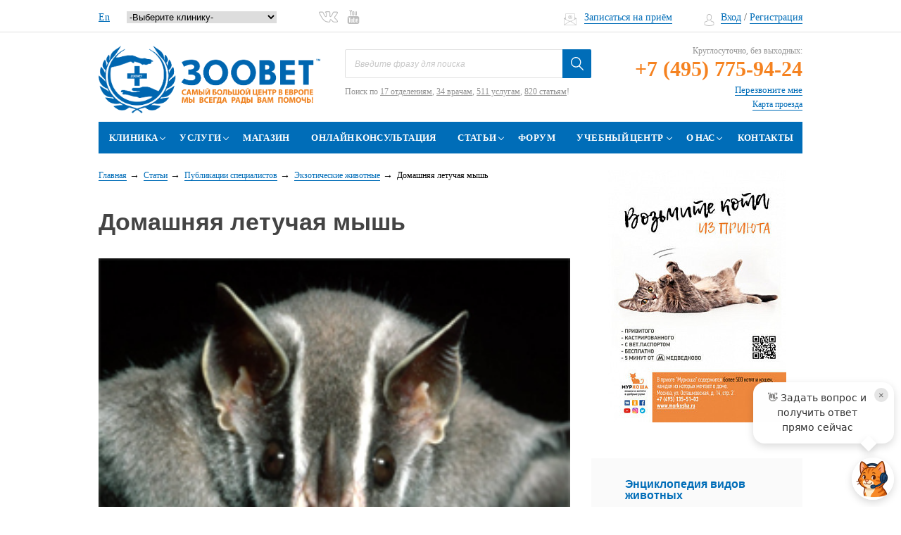

--- FILE ---
content_type: text/html; charset=UTF-8
request_url: https://www.zoovet.ru/stati/publikatsii-spetsialistov/ekzoticheskie-zhivotnye/letuchie_myshi_opisanie_soderzhanie/
body_size: 31904
content:
<!DOCTYPE html>
<html lang="ru">
<head>
	<meta http-equiv="Content-Type" content="text/html;charset=UTF-8"/>
    <meta name="SKYPE_TOOLBAR" content="SKYPE_TOOLBAR_PARSER_COMPATIBLE">
    <meta  id="viewport" name="viewport" content="width=device-width, user-scalable=0">
	<meta name="yandex-verification" content="8bf78fc022e634ca" />
	<meta name="google-site-verification" content="RZIYhY3O8Sv4s8_mU3PRW9rKBmMRuwo2uTHN6JOaRyo" />
    <title>Домашняя летучая мышь: содержание и уход  -  ВЦ «Зоовет» 
</title>
    <meta name="canonical" content="https://www.zoovet.ru/stati/publikatsii-spetsialistov/ekzoticheskie-zhivotnye/letuchie_myshi_opisanie_soderzhanie/" />
        <meta name="description" content="Содержание летучих мышей домашних условиях. Особенности кормления крылатых питомцев, период спячки. Виды летучих мышей.
" />
<!--      -->
    <!--[if lt IE 9]>
        <![endif]-->

        






<meta name="baggage" content="sentry-trace_id=f2f0cd4a98a244efb97747fa90d600b3,sentry-sample_rate=1,sentry-transaction=%2Fstati%2Fpublikatsii-spetsialistov%2Fekzoticheskie-zhivotnye%2Fletuchie_myshi_opisanie_soderzhanie%2F,sentry-public_key=2c3e6f165ceaf056444b1af55edb8329,sentry-sampled=true,sentry-sample_rand=0.433266"/>
<meta name="sentry-trace" content="f2f0cd4a98a244efb97747fa90d600b3-c824083ea4a04802-1"/>
<link rel="alternate" hreflang="x-default" href="https://www.zoovet.ru/" />
<link rel="alternate" href="https://www.zoovet.ru/en/" hreflang="en" />
<link rel="alternate" href="https://www.zoovet.ru/" hreflang="ru" />



    <script data-skip-moving="true">(function(w, d, n) {var cl = "bx-core";var ht = d.documentElement;var htc = ht ? ht.className : undefined;if (htc === undefined || htc.indexOf(cl) !== -1){return;}var ua = n.userAgent;if (/(iPad;)|(iPhone;)/i.test(ua)){cl += " bx-ios";}else if (/Windows/i.test(ua)){cl += ' bx-win';}else if (/Macintosh/i.test(ua)){cl += " bx-mac";}else if (/Linux/i.test(ua) && !/Android/i.test(ua)){cl += " bx-linux";}else if (/Android/i.test(ua)){cl += " bx-android";}cl += (/(ipad|iphone|android|mobile|touch)/i.test(ua) ? " bx-touch" : " bx-no-touch");cl += w.devicePixelRatio && w.devicePixelRatio >= 2? " bx-retina": " bx-no-retina";if (/AppleWebKit/.test(ua)){cl += " bx-chrome";}else if (/Opera/.test(ua)){cl += " bx-opera";}else if (/Firefox/.test(ua)){cl += " bx-firefox";}ht.className = htc ? htc + " " + cl : cl;})(window, document, navigator);</script>


<link href="/bitrix/js/ui/design-tokens/dist/ui.design-tokens.min.css?171655057723463"   rel="stylesheet" />
<link href="/bitrix/js/ui/fonts/opensans/ui.font.opensans.min.css?16779141472320"   rel="stylesheet" />
<link href="/bitrix/js/main/popup/dist/main.popup.bundle.min.css?176275870428056"   rel="stylesheet" />
<link href="/bitrix/js/main/phonenumber/css/phonenumber.min.css?167791401336251"   rel="stylesheet" />
<link href="/bitrix/css/skyweb24.popuppro/animation.min.css?169700742062416"   rel="stylesheet" />
<link href="/bitrix/js/main/core/css/core_popup.min.css?157182183515428"   rel="stylesheet" />
<link href="/bitrix/css/main/font-awesome.min.css?148170153323748"   rel="stylesheet" />
<link href="/bitrix/cache/css/s1/zoovet/template_294c022c956b8896f2058cce8d9a3a85/template_294c022c956b8896f2058cce8d9a3a85_v1.css?1768770004699645"   data-template-style="true" rel="stylesheet" />
        	</head>
<body class="page--inner">
<noscript><img src="https://vk.com/rtrg?p=VK-RTRG-419150-8eh3m" style="position:fixed; left:-999px;" alt=""/></noscript>
<script data-skip-moving="true">!function(){var t=document.createElement("script");t.type="text/javascript",t.async=!0,t.src="https://vk.com/js/api/openapi.js?160",t.onload=function(){VK.Retargeting.Init("VK-RTRG-347847-9sXl3"),VK.Retargeting.Hit()},document.head.appendChild(t)}();</script><noscript><img src="https://vk.com/rtrg?p=VK-RTRG-347847-9sXl3" style="position:fixed; left:-999px;" alt=""/></noscript>
<div class="wrapper ">

	<!--div style="text-align: center; background: #f7d6d6; padding: 10px;">Уважаемые клиенты, на сайте ведутся технические работы, возможны перебои в работе сайта.</div-->
    <div class="header-top">
        <div class="wrap">

                <div class="city-select__wrap">
				<span class="header-label">
Ваш город:
</span>
<div class="city-select js--city-select">
	<select name="city-select" >
		<option id="bx_3218110189_54" value="54">Москва</option>
		</select>
	</div>				</div>
				<div class="lang-select__wrap">
											<a href="/en/">En</a>
					
                    <select name="CUR_FILIAL" id="pageSelect" class="cur-fillials">
                        <option value="">-Выберите клинику-</option>
                        <option value="" data-url="/klinika/">ул. 2-я Магистральная, дом 16</option>
                        <option value="" data-url="/filial-na-shchuseva/">ул. Архитектора Щусева, дом 1</option>
                    </select>
                    				</div>
               <div class="social">
				  

  

<span class="header-label">
    </span>

		<a target="_blank" id="bx_651765591_76" href="https://vk.com/zoovet" class="social__vk"><svg version="1.1" xmlns="http://www.w3.org/2000/svg" xmlns:xlink="http://www.w3.org/1999/xlink" x="0px" y="0px" viewBox="0 0 512 300" style="enable-background:new 0 0 512 300;" xml:space="preserve"> <g> <g> <path class="st0" d="M489.3,228.7c-11.1-13.3-23.7-25.3-35.9-36.8c-4.3-4.1-8.7-8.2-13-12.4c0,0,0,0,0,0 c-5.7-5.6-8.5-9.6-8.8-12.5c-0.3-2.9,1.7-7.2,6.2-13.5c6.8-9.5,14-19,21-28.2c6.2-8.2,12.6-16.6,18.8-25.1l1.4-1.9 c12-16.6,24.4-33.8,31-54.7c1.9-6,3.9-14.9-0.9-22.7c-4.8-7.8-13.6-10.1-19.8-11.2c-3-0.5-5.9-0.6-8.6-0.6l-77.8-0.1 c-13.5-0.2-22.8,6.2-27.9,19c-4.1,10.2-8.9,22.1-14.4,33.3c-10.7,21.7-24.2,46.7-43.8,67.5l-0.9,0.9c-1.3,1.4-3.5,3.8-4.6,4.3 c-2.1-1.3-4.6-9-4.5-13c0-0.1,0-0.2,0-0.3L306.7,31c0-0.5,0-0.9-0.1-1.4c-1.7-12.8-5.1-25.7-25.4-29.7c-0.7-0.1-1.3-0.2-2-0.2 h-80.9c-15.2,0-23.3,7-29.7,14.5c-1.9,2.2-6.8,8.1-4.3,15.2c2.6,7.2,10.2,8.7,12.7,9.2c8.8,1.7,13.4,6.7,14.8,16.2 c2.8,18.5,3.1,38.3,1.1,62.3c-0.6,6.4-1.6,11.3-3.4,15.4c-0.5,1.1-0.9,1.8-1.2,2.2c-0.5-0.2-1.2-0.5-2.2-1.2 c-6.2-4.2-10.9-10.8-15.4-17.2c-18-25.5-33.2-53.6-46.4-86C118.8,17,108.6,9.6,95.5,9.4C70.6,9,47.5,9,25,9.4 C14.4,9.6,7,12.9,2.9,19.3C-1.1,25.7-1,33.9,3.4,43.6C34.6,113,62.9,163.5,95.2,207.3c22.8,30.8,45.7,52.2,72.1,67.4 c27.8,15.9,59.1,23.7,95.4,23.7c4.1,0,8.3-0.1,12.6-0.3c22.4-1,31.5-9.9,32.5-31.8c0.6-11.5,1.8-20.9,6.3-29 c1.2-2.3,2.7-3.8,3.8-4.1c1.2-0.3,3.3,0.4,5.6,1.9c4.2,2.8,7.9,6.5,10.9,9.8c3,3.3,6.1,6.8,9.1,10.1c6.3,7.1,12.9,14.4,19.8,21.4 c15.5,15.8,33.5,23.1,53.3,21.6l71.2,0c0,0,0,0,0,0c0.2,0,0.5,0,0.7,0c8.2-0.5,15.3-5.1,19.5-12.5c5-8.9,4.9-20.2-0.2-30.1 C502.4,245,495.4,236.1,489.3,228.7z M490.2,275.5c-1,1.7-2.2,2.1-2.8,2.1l-71.2,0c0,0,0,0,0,0c-0.3,0-0.6,0-0.8,0 c-14,1.2-25.9-3.8-37.5-15.5c-6.5-6.7-12.9-13.8-19.1-20.7c-3-3.4-6.1-6.9-9.3-10.3c-3.9-4.2-8.7-9.1-14.9-13.1 c-9.2-6-16.9-5.8-21.7-4.6c-4.7,1.2-11.5,4.6-16.7,14c-6.7,12.2-8.2,25.4-8.8,37.9c-0.3,7.6-1.6,9.6-2.2,10.1 c-0.7,0.7-3.1,1.8-10.9,2.2c-37.8,1.8-69.5-5-96.9-20.7c-23.9-13.7-44.8-33.3-65.8-61.8C80.2,152.6,52.6,103.3,22,35.3 c-1.1-2.5-1.5-4-1.5-4.8c0.8-0.3,2.3-0.6,5-0.6c22.2-0.4,45.1-0.4,69.8,0c3.4,0.1,7.2,1.1,10.1,8.2c13.8,33.9,29.7,63.3,48.6,90.1 c5,7.1,11.3,15.9,20.5,22.3c8.4,5.8,15.3,5.5,19.5,4.3c4.3-1.2,10.2-4.7,14.2-14.1c2.6-6.1,4.1-12.9,4.9-21.6 c2.2-25.7,1.8-47-1.2-67.1c-2.1-14.4-9.6-24.8-21.3-30.1c2.1-1.1,4.4-1.5,7.7-1.5h79.9c4.5,1,5.4,2.2,5.7,2.6c1.3,1.7,2,5.8,2.5,9 l0.1,89.1c-0.2,8.5,4,27.5,18.1,32.7c0.1,0,0.2,0.1,0.4,0.1c12.9,4.2,21.4-4.9,25.9-9.8l0.8-0.9c21.5-22.8,36-49.5,47.3-72.5 c5.9-11.9,10.9-24.2,15.1-34.8c2.1-5.3,4-6.2,8.6-6.1c0.1,0,0.1,0,0.2,0l77.9,0.1c1.8,0,3.7,0,5.2,0.3c3.7,0.6,5.2,1.4,5.7,1.7 c0.1,0.6,0,2.3-1.1,5.8c-5.7,17.8-16.6,32.9-28.1,48.9l-1.4,1.9c-6,8.3-12.4,16.7-18.5,24.8c-7.1,9.3-14.4,19-21.3,28.7 c-14.8,20.7-13.5,34.4,5,52.4c4.4,4.3,8.8,8.5,13.2,12.6c12.3,11.6,23.9,22.6,34.2,35c5.4,6.5,11.6,14.4,16,23 C492,269.3,491.4,273.4,490.2,275.5z"/> </g> </g> </svg></a>
		<a target="_blank" id="bx_651765591_79" href="https://www.youtube.com/channel/UCxv39QlXhWwYP8FiqLgqyzA" class="social__youtube"><svg xmlns="http://www.w3.org/2000/svg" width="60" height="72" viewBox="0 0 60 72"><defs><polygon points="0 71.9 60 71.9 60 0 0 0"/></defs><g style="stroke-width:1;stroke:none"><mask ><use xlink:href="#path-1"/></mask><path d="M50.8 52.7L46.8 52.7 46.8 50.4C46.8 49.4 47.7 48.5 48.7 48.5L48.9 48.5C50 48.5 50.8 49.4 50.8 50.4L50.8 52.7ZM35.9 47.7C34.9 47.7 34.1 48.4 34.1 49.2L34.1 60.4C34.1 61.2 34.9 61.9 35.9 61.9 36.9 61.9 37.8 61.2 37.8 60.4L37.8 49.2C37.8 48.4 36.9 47.7 35.9 47.7ZM60 41.5L60 62.7C60 67.8 55.6 72 50.2 72L9.8 72C4.4 72 0 67.8 0 62.7L0 41.5C0 36.4 4.4 32.2 9.8 32.2L50.2 32.2C55.6 32.2 60 36.4 60 41.5ZM12.5 65L12.5 42.7 17.5 42.7 17.5 39.4 4.2 39.3 4.2 42.6 8.3 42.6 8.3 65 12.5 65ZM27.5 46L23.3 46 23.3 58C23.3 59.7 23.4 60.5 23.3 60.8 23 61.8 21.5 62.8 20.9 60.9 20.8 60.6 20.9 59.7 20.9 58L20.8 46 16.7 46 16.7 57.8C16.7 59.7 16.7 61 16.7 61.6 16.8 62.7 16.8 64 17.8 64.7 19.7 66.1 23.3 64.5 24.2 62.6L24.2 65 27.5 65 27.5 46 27.5 46ZM40.9 59.7L40.8 49.7C40.8 46 38 43.7 34.2 46.8L34.2 39.4 30 39.4 30 64.9 33.4 64.8 33.7 63.2C38.1 67.3 40.9 64.5 40.9 59.7ZM53.9 58.4L50.8 58.4C50.8 58.5 50.8 58.7 50.8 58.8L50.8 60.6C50.8 61.5 50 62.2 49.1 62.2L48.5 62.2C47.5 62.2 46.7 61.5 46.7 60.6L46.7 56 53.9 56 53.9 53.3C53.9 51.3 53.9 49.3 53.7 48.2 53.2 44.6 48.2 44.1 45.7 45.9 44.9 46.5 44.3 47.2 43.9 48.3 43.5 49.3 43.4 50.7 43.4 52.5L43.4 58.4C43.4 68.2 55.3 66.8 53.9 58.4ZM37.9 26.2C38.1 26.7 38.4 27.1 38.9 27.5 39.3 27.8 39.9 27.9 40.6 27.9 41.2 27.9 41.7 27.8 42.2 27.4 42.6 27.1 43 26.6 43.3 25.9L43.3 27.6 47.9 27.6 47.9 7.8 44.3 7.8 44.3 23.2C44.3 24 43.6 24.7 42.7 24.7 41.9 24.7 41.2 24 41.2 23.2L41.2 7.8 37.4 7.8 37.4 21.1C37.4 22.8 37.4 24 37.5 24.5 37.5 25.1 37.7 25.7 37.9 26.2ZM23.8 15C23.8 13.1 23.9 11.6 24.2 10.6 24.6 9.5 25.1 8.6 26 8 26.8 7.4 27.8 7 29.1 7 30.2 7 31.1 7.2 31.9 7.7 32.7 8.1 33.2 8.6 33.7 9.3 34.1 9.9 34.4 10.6 34.5 11.3 34.7 12 34.8 13.1 34.8 14.6L34.8 19.6C34.8 21.4 34.7 22.8 34.5 23.6 34.4 24.5 34.1 25.3 33.6 26 33.2 26.8 32.6 27.3 31.8 27.7 31.1 28 30.3 28.2 29.3 28.2 28.3 28.2 27.4 28 26.6 27.7 25.9 27.4 25.3 27 24.9 26.4 24.5 25.8 24.2 25 24 24.2 23.9 23.3 23.8 22 23.8 20.3L23.8 15ZM27.4 22.9C27.4 24 28.3 24.9 29.3 24.9 30.3 24.9 31.1 24 31.1 22.9L31.1 12.3C31.1 11.2 30.3 10.3 29.3 10.3 28.3 10.3 27.4 11.2 27.4 12.3L27.4 22.9ZM14.5 28.2L18.9 28.2 18.9 13 24.1 0 19.3 0 16.6 9.7 13.8 0 9 0 14.5 13 14.5 28.2Z" mask="url(#mask-2)" /></g></svg></a>
				</div>



            <div class="header-top__right">
				<div class="whatsapp-link"><a target="_blank" href="https://wa.me/79055605512"><img src="/local/adds/images/whatup.svg" alt=""></a>				</div>
                <div class="mail">
                    <a href="#appointments-main" class="fancybox-form">Записаться на приём</a>                </div>
                <div class="login-pane">
                     <!--'start_frame_cache_O3i2J6'--><a href="#authorization" class="es-fancybox-authorization login-pane__link"><i class="ico-login-pane-user"></i>Вход</a>&nbsp;/&nbsp;<a href="/reg.php" class="login-pane__link">Регистрация</a><!--'end_frame_cache_O3i2J6'-->                 </div>

            </div>
        </div>
    </div>

		<div class="mobile-nav-drop__wrap">
			<div class="mobile-nav-drop">
				<div class="mobile-nav-drop__close"></div>
				<nav>
					<div class="wrap">
						<!--'start_frame_cache_LkGdQn'-->
<ul class="level1">


	
	
		            <li class="has-child"><a href="/klinika/" class="root-item">Клиника <span class="caret">&gt;</span></a>
            <div class="nav-sub">
            <ul class="level2">
        
		
	
										<li><a href="/fillials/">Филиалы</a></li>
							
	
										<li><a href="/klinika/otdeleniya/">Отделения</a></li>
							
	
										<li><a href="/klinika/nashi-vrachi/">Наша команда</a></li>
							
	
										<li><a href="/klinika/skoraya-veterinarnaya-pomoshch/">Скорая ветеринарная помощь</a></li>
							
	
										<li><a href="/o-nas/novosti/?tab=actions_news#actions_news">Акции</a></li>
							
	
										<li><a href="/skidka/">Скидки</a></li>
							
	
										<li><a href="/klinika/video/">Видео</a></li>
							
	
										<li><a href="/klinika/foto/">Фото</a></li>
							
			</ul></div></li>	
	
		            <li class="has-child"><a href="/uslugi/" class="root-item">Услуги <span class="caret">&gt;</span></a>
            <div class="nav-sub">
            <ul class="level2">
        
		
	
										<li><a href="/uslugi/onlayn-zapis-na-konsultatsiyu/">Онлайн консультация</a></li>
							
	
										<li><a href="/uslugi/akusherstvo-i-reproduktsiya/">Акушерство и репродукция</a></li>
							
	
										<li><a href="/uslugi/akvariumistika/">Аквариумистика</a></li>
							
	
										<li><a href="/uslugi/anesteziologiya/">Анестезиология</a></li>
							
	
										<li><a href="/uslugi/bronkhoskopiya/">Бронхоскопия</a></li>
							
	
										<li><a href="/uslugi/vaktsinatsiya/">Вакцинация животных</a></li>
							
	
										<li><a href="/uslugi/veterinarnaya-laboratoriya/">Ветеринарная лаборатория </a></li>
							
	
										<li><a href="/uslugi/dermatologiya/">Дерматолог для животных</a></li>
							
	
										<li><a href="/uslugi/dietologiya/">Диетология</a></li>
							
	
										<li><a href="/uslugi/zoogostinitsa/">Зоогостиница</a></li>
							
	
										<li><a href="/uslugi/povedenie-zhivotnykh/">Зоопсихолог</a></li>
							
	
										<li><a href="/uslugi/zootaksi/">Зоотакси</a></li>
							
	
										<li><a href="/uslugi/infektsionnyy-statsionar/">Инфекционный стационар</a></li>
							
	
										<li><a href="/uslugi/kardiologiya/">Кардиология</a></li>
							
	
										<li><a href="/uslugi/kt/">Компьютерная томография</a></li>
							
	
										<li><a href="/uslugi/lechenie-reptiliy/">Лечение рептилий</a></li>
							
	
										<li><a href="/uslugi/lechenie-ekzoticheskikh-zhivotnykh/">Лечение экзотических животных</a></li>
							
	
										<li><a href="/uslugi/mrt/">МРТ диагностика</a></li>
							
	
										<li><a href="/uslugi/nevrrologiya/">Неврология</a></li>
							
	
										<li><a href="/uslugi/neonatologiya/">Неонатология</a></li>
							
	
										<li><a href="/uslugi/onkologiya/">Онкология</a></li>
							
	
										<li><a href="/uslugi/oftalmologiya/">Офтальмология</a></li>
							
	
										<li><a href="/uslugi/patomorfologiya/">Патоморфология</a></li>
							
	
										<li><a href="/uslugi/perederzhka-dlya-ekzoticheskikh-zhivotnykh-i-ptits/">Передержка для экзотических животных и птиц</a></li>
							
	
										<li><a href="/uslugi/priem-ornitologa/">Прием орнитолога </a></li>
							
	
										<li><a href="/uslugi/reanimatologiya/">Реаниматология</a></li>
							
	
										<li><a href="/uslugi/rentgen-diagnostika/">Рентген диагностика</a></li>
							
	
										<li><a href="/uslugi/statsionar-dlya-reptiliy-ekzoticheskikh-zhivotnykh-i-ptits/">Стационар и зоогостиница для экзотических животных, рептилий и птиц</a></li>
							
	
										<li><a href="/uslugi/statsionarnoe-lechenie/">Стационарное лечение</a></li>
							
	
										<li><a href="/uslugi/stomatologiya/">Ветеринарная стоматология</a></li>
							
	
										<li><a href="/uslugi/terapiya/">Ветеринарная терапия</a></li>
							
	
										<li><a href="/uslugi/uzi-diagnostika/">УЗИ (УЗ-диагностика)</a></li>
							
	
										<li><a href="/uslugi/khirurgiya/">Хирургия</a></li>
							
	
										<li><a href="/uslugi/chipirovanie-/">Чипирование </a></li>
							
	
										<li><a href="/uslugi/elektroentsefalografiya/">Электроэнцефалография</a></li>
							
	
										<li><a href="/uslugi/endokhirurgiya/">Эндохирургия</a></li>
							
	
										<li><a href="/vizov-veterinara-na-dom/">Вызов ветеринарного врача</a></li>
							
			</ul></div></li>	
										<li><a href="http://store.zoovet.ru/" class="root-item">Магазин</a></li>
							
	
										<li><a href="/uslugi/onlayn-zapis-na-konsultatsiyu/" class="root-item">Онлайн консультация</a></li>
							
	
	
		            <li class="has-child"><a href="/stati/" class="root-item">Статьи <span class="caret">&gt;</span></a>
            <div class="nav-sub">
            <ul class="level2">
        
		
	
										<li class="item-selected"><a href="/stati/publikatsii-spetsialistov/">Публикации специалистов</a></li>
							
	
										<li><a href="/stati/entsiklopediya-vidov-zhivotnykh/">Энциклопедия видов животных</a></li>
							
	
										<li><a href="/stati/entsiklopediya-bolezney/">Энциклопедия болезней</a></li>
							
	
										<li><a href="/stati/entsiklopediya-simptomov/">Энциклопедия симптомов</a></li>
							
	
										<li><a href="/stati/entsiklopediya-zabluzhdeniy/">Энциклопедия заблуждений</a></li>
							
	
										<li><a href="/stati/slovar-veterinarnykh-terminov/">Словарь ветеринарных терминов</a></li>
							
			</ul></div></li>	
										<li><a href="/forum/" class="root-item">Форум</a></li>
							
	
	
		            <li class="has-child"><a href="/uchebnyy-tsentr/" class="root-item">Учебный центр <span class="caret">&gt;</span></a>
            <div class="nav-sub">
            <ul class="level2">
        
		
	
										<li><a href="/uchebnyy-tsentr/kursy/">Курсы</a></li>
							
	
										<li><a href="/klinika/video/?from=centr">Видеолекции</a></li>
							
	
										<li><a href="/training-center.pdf">Презентация Учебного центра</a></li>
							
	
										<li><a href="/uchebnyy-tsentr/arenda-konferents-zala/">Аренда конференц-зала</a></li>
							
	
										<li><a href="/uchebnyy-tsentr/konsalting/">Консалтинг для владельцев<br>ветеринарных клиник</a></li>
							
			</ul></div></li>	
	
		            <li class="has-child"><a href="/o-nas/" class="root-item">О&nbsp;нас <span class="caret">&gt;</span></a>
            <div class="nav-sub">
            <ul class="level2">
        
		
	
										<li><a href="/o-nas/missiya/">Миссия</a></li>
							
	
										<li><a href="/o-nas/istoriya-osnovaniya/">История основания</a></li>
							
	
										<li><a href="/o-nas/blagodarnosti-i-otzyvy/">Благодарности и отзывы</a></li>
							
	
										<li><a href="/o-nas/rabota-u-nas/">Работа у нас</a></li>
							
	
										<li><a href="/o-nas/blagotvoritelnost/">Благотворительность</a></li>
							
	
										<li><a href="/o-nas/novosti/">Новости</a></li>
							
	
										<li><a href="/o-nas/sluzhba-klientskogo-servisa/">Служба клиентского сервиса</a></li>
							
			</ul></div></li>	
										<li><a href="/kontakty/" class="root-item">Контакты</a></li>
							

</ul>
<!--'end_frame_cache_LkGdQn'-->					</div>
				</nav>
				<div class="city-select__wrap">
				   Ваш город:
<div class="city-select ">
	<select name="city-select" >
		<option id="bx_1373509569_54" value="54">Москва</option>
		</select>
	</div>				</div>
				<div class="login-pane">
					<!--'start_frame_cache_bZqbEe'--><a href="#authorization" class="es-fancybox-authorization login-pane__link"><i class="ico-login-pane-user"></i>Вход</a>&nbsp;/&nbsp;<a href="/reg.php" class="login-pane__link">Регистрация</a><!--'end_frame_cache_bZqbEe'--> 				</div>
				<div class="mail">
				   <a href="#appointments-main" class="fancybox-form">Записаться на приём</a>
				</div>
				<div class="social">
				     

  

<div class="social__list">

		<a target="_blank" id="bx_3485106786_76" href="https://vk.com/zoovet" class="social__vk"><svg version="1.1" xmlns="http://www.w3.org/2000/svg" xmlns:xlink="http://www.w3.org/1999/xlink" x="0px" y="0px" viewBox="0 0 512 300" style="enable-background:new 0 0 512 300;" xml:space="preserve"> <g> <g> <path class="st0" d="M489.3,228.7c-11.1-13.3-23.7-25.3-35.9-36.8c-4.3-4.1-8.7-8.2-13-12.4c0,0,0,0,0,0 c-5.7-5.6-8.5-9.6-8.8-12.5c-0.3-2.9,1.7-7.2,6.2-13.5c6.8-9.5,14-19,21-28.2c6.2-8.2,12.6-16.6,18.8-25.1l1.4-1.9 c12-16.6,24.4-33.8,31-54.7c1.9-6,3.9-14.9-0.9-22.7c-4.8-7.8-13.6-10.1-19.8-11.2c-3-0.5-5.9-0.6-8.6-0.6l-77.8-0.1 c-13.5-0.2-22.8,6.2-27.9,19c-4.1,10.2-8.9,22.1-14.4,33.3c-10.7,21.7-24.2,46.7-43.8,67.5l-0.9,0.9c-1.3,1.4-3.5,3.8-4.6,4.3 c-2.1-1.3-4.6-9-4.5-13c0-0.1,0-0.2,0-0.3L306.7,31c0-0.5,0-0.9-0.1-1.4c-1.7-12.8-5.1-25.7-25.4-29.7c-0.7-0.1-1.3-0.2-2-0.2 h-80.9c-15.2,0-23.3,7-29.7,14.5c-1.9,2.2-6.8,8.1-4.3,15.2c2.6,7.2,10.2,8.7,12.7,9.2c8.8,1.7,13.4,6.7,14.8,16.2 c2.8,18.5,3.1,38.3,1.1,62.3c-0.6,6.4-1.6,11.3-3.4,15.4c-0.5,1.1-0.9,1.8-1.2,2.2c-0.5-0.2-1.2-0.5-2.2-1.2 c-6.2-4.2-10.9-10.8-15.4-17.2c-18-25.5-33.2-53.6-46.4-86C118.8,17,108.6,9.6,95.5,9.4C70.6,9,47.5,9,25,9.4 C14.4,9.6,7,12.9,2.9,19.3C-1.1,25.7-1,33.9,3.4,43.6C34.6,113,62.9,163.5,95.2,207.3c22.8,30.8,45.7,52.2,72.1,67.4 c27.8,15.9,59.1,23.7,95.4,23.7c4.1,0,8.3-0.1,12.6-0.3c22.4-1,31.5-9.9,32.5-31.8c0.6-11.5,1.8-20.9,6.3-29 c1.2-2.3,2.7-3.8,3.8-4.1c1.2-0.3,3.3,0.4,5.6,1.9c4.2,2.8,7.9,6.5,10.9,9.8c3,3.3,6.1,6.8,9.1,10.1c6.3,7.1,12.9,14.4,19.8,21.4 c15.5,15.8,33.5,23.1,53.3,21.6l71.2,0c0,0,0,0,0,0c0.2,0,0.5,0,0.7,0c8.2-0.5,15.3-5.1,19.5-12.5c5-8.9,4.9-20.2-0.2-30.1 C502.4,245,495.4,236.1,489.3,228.7z M490.2,275.5c-1,1.7-2.2,2.1-2.8,2.1l-71.2,0c0,0,0,0,0,0c-0.3,0-0.6,0-0.8,0 c-14,1.2-25.9-3.8-37.5-15.5c-6.5-6.7-12.9-13.8-19.1-20.7c-3-3.4-6.1-6.9-9.3-10.3c-3.9-4.2-8.7-9.1-14.9-13.1 c-9.2-6-16.9-5.8-21.7-4.6c-4.7,1.2-11.5,4.6-16.7,14c-6.7,12.2-8.2,25.4-8.8,37.9c-0.3,7.6-1.6,9.6-2.2,10.1 c-0.7,0.7-3.1,1.8-10.9,2.2c-37.8,1.8-69.5-5-96.9-20.7c-23.9-13.7-44.8-33.3-65.8-61.8C80.2,152.6,52.6,103.3,22,35.3 c-1.1-2.5-1.5-4-1.5-4.8c0.8-0.3,2.3-0.6,5-0.6c22.2-0.4,45.1-0.4,69.8,0c3.4,0.1,7.2,1.1,10.1,8.2c13.8,33.9,29.7,63.3,48.6,90.1 c5,7.1,11.3,15.9,20.5,22.3c8.4,5.8,15.3,5.5,19.5,4.3c4.3-1.2,10.2-4.7,14.2-14.1c2.6-6.1,4.1-12.9,4.9-21.6 c2.2-25.7,1.8-47-1.2-67.1c-2.1-14.4-9.6-24.8-21.3-30.1c2.1-1.1,4.4-1.5,7.7-1.5h79.9c4.5,1,5.4,2.2,5.7,2.6c1.3,1.7,2,5.8,2.5,9 l0.1,89.1c-0.2,8.5,4,27.5,18.1,32.7c0.1,0,0.2,0.1,0.4,0.1c12.9,4.2,21.4-4.9,25.9-9.8l0.8-0.9c21.5-22.8,36-49.5,47.3-72.5 c5.9-11.9,10.9-24.2,15.1-34.8c2.1-5.3,4-6.2,8.6-6.1c0.1,0,0.1,0,0.2,0l77.9,0.1c1.8,0,3.7,0,5.2,0.3c3.7,0.6,5.2,1.4,5.7,1.7 c0.1,0.6,0,2.3-1.1,5.8c-5.7,17.8-16.6,32.9-28.1,48.9l-1.4,1.9c-6,8.3-12.4,16.7-18.5,24.8c-7.1,9.3-14.4,19-21.3,28.7 c-14.8,20.7-13.5,34.4,5,52.4c4.4,4.3,8.8,8.5,13.2,12.6c12.3,11.6,23.9,22.6,34.2,35c5.4,6.5,11.6,14.4,16,23 C492,269.3,491.4,273.4,490.2,275.5z"/> </g> </g> </svg></a>
		<a target="_blank" id="bx_3485106786_79" href="https://www.youtube.com/channel/UCxv39QlXhWwYP8FiqLgqyzA" class="social__youtube"><svg xmlns="http://www.w3.org/2000/svg" width="60" height="72" viewBox="0 0 60 72"><defs><polygon points="0 71.9 60 71.9 60 0 0 0"/></defs><g style="stroke-width:1;stroke:none"><mask ><use xlink:href="#path-1"/></mask><path d="M50.8 52.7L46.8 52.7 46.8 50.4C46.8 49.4 47.7 48.5 48.7 48.5L48.9 48.5C50 48.5 50.8 49.4 50.8 50.4L50.8 52.7ZM35.9 47.7C34.9 47.7 34.1 48.4 34.1 49.2L34.1 60.4C34.1 61.2 34.9 61.9 35.9 61.9 36.9 61.9 37.8 61.2 37.8 60.4L37.8 49.2C37.8 48.4 36.9 47.7 35.9 47.7ZM60 41.5L60 62.7C60 67.8 55.6 72 50.2 72L9.8 72C4.4 72 0 67.8 0 62.7L0 41.5C0 36.4 4.4 32.2 9.8 32.2L50.2 32.2C55.6 32.2 60 36.4 60 41.5ZM12.5 65L12.5 42.7 17.5 42.7 17.5 39.4 4.2 39.3 4.2 42.6 8.3 42.6 8.3 65 12.5 65ZM27.5 46L23.3 46 23.3 58C23.3 59.7 23.4 60.5 23.3 60.8 23 61.8 21.5 62.8 20.9 60.9 20.8 60.6 20.9 59.7 20.9 58L20.8 46 16.7 46 16.7 57.8C16.7 59.7 16.7 61 16.7 61.6 16.8 62.7 16.8 64 17.8 64.7 19.7 66.1 23.3 64.5 24.2 62.6L24.2 65 27.5 65 27.5 46 27.5 46ZM40.9 59.7L40.8 49.7C40.8 46 38 43.7 34.2 46.8L34.2 39.4 30 39.4 30 64.9 33.4 64.8 33.7 63.2C38.1 67.3 40.9 64.5 40.9 59.7ZM53.9 58.4L50.8 58.4C50.8 58.5 50.8 58.7 50.8 58.8L50.8 60.6C50.8 61.5 50 62.2 49.1 62.2L48.5 62.2C47.5 62.2 46.7 61.5 46.7 60.6L46.7 56 53.9 56 53.9 53.3C53.9 51.3 53.9 49.3 53.7 48.2 53.2 44.6 48.2 44.1 45.7 45.9 44.9 46.5 44.3 47.2 43.9 48.3 43.5 49.3 43.4 50.7 43.4 52.5L43.4 58.4C43.4 68.2 55.3 66.8 53.9 58.4ZM37.9 26.2C38.1 26.7 38.4 27.1 38.9 27.5 39.3 27.8 39.9 27.9 40.6 27.9 41.2 27.9 41.7 27.8 42.2 27.4 42.6 27.1 43 26.6 43.3 25.9L43.3 27.6 47.9 27.6 47.9 7.8 44.3 7.8 44.3 23.2C44.3 24 43.6 24.7 42.7 24.7 41.9 24.7 41.2 24 41.2 23.2L41.2 7.8 37.4 7.8 37.4 21.1C37.4 22.8 37.4 24 37.5 24.5 37.5 25.1 37.7 25.7 37.9 26.2ZM23.8 15C23.8 13.1 23.9 11.6 24.2 10.6 24.6 9.5 25.1 8.6 26 8 26.8 7.4 27.8 7 29.1 7 30.2 7 31.1 7.2 31.9 7.7 32.7 8.1 33.2 8.6 33.7 9.3 34.1 9.9 34.4 10.6 34.5 11.3 34.7 12 34.8 13.1 34.8 14.6L34.8 19.6C34.8 21.4 34.7 22.8 34.5 23.6 34.4 24.5 34.1 25.3 33.6 26 33.2 26.8 32.6 27.3 31.8 27.7 31.1 28 30.3 28.2 29.3 28.2 28.3 28.2 27.4 28 26.6 27.7 25.9 27.4 25.3 27 24.9 26.4 24.5 25.8 24.2 25 24 24.2 23.9 23.3 23.8 22 23.8 20.3L23.8 15ZM27.4 22.9C27.4 24 28.3 24.9 29.3 24.9 30.3 24.9 31.1 24 31.1 22.9L31.1 12.3C31.1 11.2 30.3 10.3 29.3 10.3 28.3 10.3 27.4 11.2 27.4 12.3L27.4 22.9ZM14.5 28.2L18.9 28.2 18.9 13 24.1 0 19.3 0 16.6 9.7 13.8 0 9 0 14.5 13 14.5 28.2Z" mask="url(#mask-2)" /></g></svg></a>
</div>
				</div>
			</div>
		</div>

    <header>
        <div class="wrap">
            <div class="logo"><a href="/">	<img src="/upload/iblock/7f1/7f148f2e9f67cd7eec66cee410efc9e1.png" alt="Самый большой центр в Европе в котором всегда рады Вам помочь" title="Самый большой центр в Европе в котором всегда рады Вам помочь"

		 		>
	</a></div>
            <div class="search-line__wrap">
                <div class="search-line">
    <form action="/search/" enctype="application/x-www-form-urlencoded" method="get">
	    <input
                    size="15"
                name="q"
        id="qplSKIW"
        value=""
        class="search-line__input"
        type="text"
        autocomplete="off"
        placeholder="Введите фразу для поиска"
    />
<IFRAME
        style="width:0px; height:0px; border: 0px;"
        src="javascript:''"
        name="qplSKIW_div_frame"
        id="qplSKIW_div_frame"
></IFRAME><input type="submit" class="search-line__btn" name="s" value="">
</form></div>
<div class="search-line__tooltip">Поиск по
    <a href="/klinika/otdeleniya/">17&nbsp;отделениям</a>,
    <a href="/klinika/nashi-vrachi/">34&nbsp;врачам</a>,
    <a href="/uslugi/">511&nbsp;услугам</a>,
    <a href="/stati/">820&nbsp;статьям</a>!
<!--Смотри на мир сердцем!-->
</div>
            </div>
            <div class="contacts">
                 <div class="contacts__mode">Круглосуточно, без выходных:</div>
<div class="contacts__phone"><a href="tel:+74957759424">+7 (495) 775-94-24</a></div>
<div class="contacts__call"><a href="#call-back" class="fancybox-form">Перезвоните мне</a></div>
<div class="contacts__address">
    <a class="whats-mobile" target="_blank" href="https://wa.me/79055605512"><img src="/local/adds/images/whatupmobile.svg" alt=""></a>    <a href="/kontakty/#contacts_scheme">Карта проезда</a>
<!-- г. Москва, ул. 2-я Магистральная, 16, стр. 7--></div>


    <form id="call-back" action="call-back" method="post" enctype="application/x-www-form-urlencoded" style="display: none" class="call-back__form">
    <div class="fancybox-form__content es-popup__call-back">
        <input type="hidden"  value="/stati/publikatsii-spetsialistov/ekzoticheskie-zhivotnye/letuchie_myshi_opisanie_soderzhanie/" name="page">
        <div class="form__title">
            <div class="form__text">Перезвоните мне</div>
        </div>
        
        <div class="form_success  form_success__block  " style="display: none;" >В ближайшее время мы свяжемся с вами!</div>        
        
        <div class="form__block form__block--no-bg" style="margin-bottom: 0">
            <div class="form__messages">
                <p class="form_error" style="display: none;" ></p>
            </div>

            <div class="form__item-row clearfix">
                <div class="form__item">
                    <label for="call_back_fio" class="popup__window__row-label">Ваше имя:<span class="marked-text">*</span></label>
                    <div class="field">
                        <input type="text" name="fio" id="call_back_fio">
                    </div>
                </div>

                <div class="form__item">
                    <label for="call_back_phone" class="popup__window__row-label">Ваш телефон:<span class="marked-text">*</span></label>
                    <div class="field">
                        <input type="text" name="phone" class="phone-field" id="call_back_phone">
                    </div>
                </div>
<!--                 <div class="form__item">
                    <label for="appointments_message" class="popup__window__row-label">Удобное время для звонка:</label>
                    <div class="field">
                        <input type="time" name="time"  id="call_back_time" class="time-field">
                    </div>
                </div>-->
            </div> 
            <div class="form__item col1">
                <div class="popup__window-recaptcha1">
                    <div id="call-back-popup-recaptha" class="form-recaptha"></div>
                </div>
            </div>
            <div class="form__item agreement">
                <input id="call-back-agreement" type="checkbox" name="agreement" checked="checked" required>
                <label for="call-back-agreement" class="popup__window__row-label">
                    Я согласен на <a href="/legacy/" target="_blank">использование моих персональных данных</a>  для обработки данного обращения
                    <span class="marked-text">*</span>
                </label>
            </div>

            <div class="form__item form__item--bottom form__item--btn">
                <div class="field-btn field-btn--main">
                    <input type="submit" value="Отправить запрос">
                </div>
            </div>
         <!-- <div class="form__requre-pane"><br />* Все поля обязательны для заполнения</div> -->
        </div>
    </div>
</form>
            </div>
            <div class="mobile-nav__btn"></div>
        </div>
    </header>

    <!-- header-->
    <nav class="site-main-menu">
        <div class="wrap">
            <!--'start_frame_cache_XEVOpk'-->
<ul class="nav">


	
	
		            <li class="nav_item nav_item__has-child "><a href="/klinika/" class="root-item">Клиника <span class="caret"></span></a>
            <ul class="nav-level2">
        
		
	
						    <li  class="nav-level2_item  "><a  href="/fillials/" class="parent">Филиалы </a>
            				
	
	
		    <li  class="nav-level2_item nav_item__has-child "><a href="/klinika/otdeleniya/" class="parent">Отделения <span class="caret"></span></a>
    <ul class="nav-level3">
        
		
	
										<li class="nav-level3_item"><a href="/klinika/otdeleniya/khirurgicheskoe/">Хирургическое</a></li>
							
	
										<li class="nav-level3_item"><a href="/klinika/otdeleniya/terapevticheskoe/">Терапевтическое</a></li>
							
	
										<li class="nav-level3_item"><a href="/klinika/otdeleniya/stomatologicheskoe/">Стоматологическое</a></li>
							
	
										<li class="nav-level3_item"><a href="/klinika/otdeleniya/oftalmologicheskoe/">Офтальмологическое</a></li>
							
	
										<li class="nav-level3_item"><a href="/klinika/otdeleniya/kardiologicheskoe/">Кардиологическое</a></li>
							
	
										<li class="nav-level3_item"><a href="/klinika/otdeleniya/anesteziologicheskoe/">Анестезиологическое</a></li>
							
	
										<li class="nav-level3_item"><a href="/klinika/otdeleniya/dermatologicheskoe/">Дерматологическое</a></li>
							
	
										<li class="nav-level3_item"><a href="/klinika/otdeleniya/endokhirurgicheskoe/">Эндохирургическое</a></li>
							
	
										<li class="nav-level3_item"><a href="/klinika/otdeleniya/diagnosticheskoe/">Диагностическое</a></li>
							
	
										<li class="nav-level3_item"><a href="/klinika/otdeleniya/infektsionnoe/">Инфекционное</a></li>
							
	
										<li class="nav-level3_item"><a href="/klinika/otdeleniya/onkologicheskoe/">Онкологическое</a></li>
							
	
										<li class="nav-level3_item"><a href="/klinika/otdeleniya/reproduktsii/">Репродукции</a></li>
							
	
										<li class="nav-level3_item"><a href="/klinika/otdeleniya/laboratornoy-diagnostiki/">Лабораторной диагностики</a></li>
							
	
										<li class="nav-level3_item"><a href="/klinika/otdeleniya/reabilitatsii-i-intensivnoy-terapii/">Реабилитации и интенсивной терапии</a></li>
							
	
										<li class="nav-level3_item"><a href="/klinika/otdeleniya/statsionarnogo-lecheniya/">Стационарного лечения</a></li>
							
	
										<li class="nav-level3_item"><a href="/klinika/otdeleniya/ekzoticheskie-zhivotnye-i-ptitsy/">Экзотические животные и птицы</a></li>
							
	
										<li class="nav-level3_item"><a href="/klinika/otdeleniya/nevrologicheskoe/">Неврологическое</a></li>
							
			</ul></li>	
						    <li  class="nav-level2_item  "><a  href="/klinika/nashi-vrachi/" class="parent">Наша команда </a>
            				
	
						    <li  class="nav-level2_item  "><a  href="/klinika/skoraya-veterinarnaya-pomoshch/" class="parent">Скорая ветеринарная помощь </a>
            				
	
						    <li  class="nav-level2_item  "><a  href="/o-nas/novosti/?tab=actions_news#actions_news" class="parent">Акции </a>
            				
	
						    <li  class="nav-level2_item  "><a  href="/skidka/" class="parent">Скидки </a>
            				
	
						    <li  class="nav-level2_item  "><a  href="/klinika/video/" class="parent">Видео </a>
            				
	
						    <li  class="nav-level2_item  "><a target="_blank" href="/klinika/foto/" class="parent">Фото </a>
            				
			</ul></li>	
	
		            <li class="nav_item nav_item__has-child nav_item--columns "><a href="/uslugi/" class="root-item">Услуги <span class="caret"></span></a>
            <ul class="nav-level2">
        
		
	
						    <li  class="nav-level2_item  "><a  href="/uslugi/onlayn-zapis-na-konsultatsiyu/" class="parent">Онлайн консультация </a>
            				
	
						    <li  class="nav-level2_item  "><a  href="/uslugi/akusherstvo-i-reproduktsiya/" class="parent">Акушерство и репродукция </a>
            				
	
						    <li  class="nav-level2_item  "><a  href="/uslugi/akvariumistika/" class="parent">Аквариумистика </a>
            				
	
						    <li  class="nav-level2_item  "><a  href="/uslugi/anesteziologiya/" class="parent">Анестезиология </a>
            				
	
						    <li  class="nav-level2_item  "><a  href="/uslugi/bronkhoskopiya/" class="parent">Бронхоскопия </a>
            				
	
						    <li  class="nav-level2_item  "><a  href="/uslugi/vaktsinatsiya/" class="parent">Вакцинация животных </a>
            				
	
						    <li  class="nav-level2_item  "><a  href="/uslugi/veterinarnaya-laboratoriya/" class="parent">Ветеринарная лаборатория  </a>
            				
	
						    <li  class="nav-level2_item  "><a  href="/uslugi/dermatologiya/" class="parent">Дерматолог для животных </a>
            				
	
						    <li  class="nav-level2_item  "><a  href="/uslugi/dietologiya/" class="parent">Диетология </a>
            				
	
						    <li  class="nav-level2_item  "><a  href="/uslugi/zoogostinitsa/" class="parent">Зоогостиница </a>
            				
	
						    <li  class="nav-level2_item  "><a  href="/uslugi/povedenie-zhivotnykh/" class="parent">Зоопсихолог </a>
            				
	
						    <li  class="nav-level2_item  "><a  href="/uslugi/zootaksi/" class="parent">Зоотакси </a>
            				
	
						    <li  class="nav-level2_item  "><a  href="/uslugi/infektsionnyy-statsionar/" class="parent">Инфекционный стационар </a>
            				
	
						    <li  class="nav-level2_item  "><a  href="/uslugi/kardiologiya/" class="parent">Кардиология </a>
            				
	
						    <li  class="nav-level2_item  "><a  href="/uslugi/kt/" class="parent">Компьютерная томография </a>
            				
	
						    <li  class="nav-level2_item  "><a  href="/uslugi/lechenie-reptiliy/" class="parent">Лечение рептилий </a>
            				
	
						    <li  class="nav-level2_item  "><a  href="/uslugi/lechenie-ekzoticheskikh-zhivotnykh/" class="parent">Лечение экзотических животных </a>
            				
	
						    <li  class="nav-level2_item  "><a  href="/uslugi/mrt/" class="parent">МРТ диагностика </a>
            				
	
						    <li  class="nav-level2_item  "><a  href="/uslugi/nevrrologiya/" class="parent">Неврология </a>
            				
	
						    <li  class="nav-level2_item  "><a  href="/uslugi/neonatologiya/" class="parent">Неонатология </a>
            				
	
						    <li  class="nav-level2_item  "><a  href="/uslugi/onkologiya/" class="parent">Онкология </a>
            				
	
						    <li  class="nav-level2_item  "><a  href="/uslugi/oftalmologiya/" class="parent">Офтальмология </a>
            				
	
						    <li  class="nav-level2_item  "><a  href="/uslugi/patomorfologiya/" class="parent">Патоморфология </a>
            				
	
						    <li  class="nav-level2_item  "><a  href="/uslugi/perederzhka-dlya-ekzoticheskikh-zhivotnykh-i-ptits/" class="parent">Передержка для экзотических животных и птиц </a>
            				
	
						    <li  class="nav-level2_item  "><a  href="/uslugi/priem-ornitologa/" class="parent">Прием орнитолога  </a>
            				
	
						    <li  class="nav-level2_item  "><a  href="/uslugi/reanimatologiya/" class="parent">Реаниматология </a>
            				
	
						    <li  class="nav-level2_item  "><a  href="/uslugi/rentgen-diagnostika/" class="parent">Рентген диагностика </a>
            				
	
						    <li  class="nav-level2_item  "><a  href="/uslugi/statsionar-dlya-reptiliy-ekzoticheskikh-zhivotnykh-i-ptits/" class="parent">Стационар и зоогостиница для экзотических животных, рептилий и птиц </a>
            				
	
						    <li  class="nav-level2_item  "><a  href="/uslugi/statsionarnoe-lechenie/" class="parent">Стационарное лечение </a>
            				
	
						    <li  class="nav-level2_item  "><a  href="/uslugi/stomatologiya/" class="parent">Ветеринарная стоматология </a>
            				
	
						    <li  class="nav-level2_item  "><a  href="/uslugi/terapiya/" class="parent">Ветеринарная терапия </a>
            				
	
						    <li  class="nav-level2_item  "><a  href="/uslugi/uzi-diagnostika/" class="parent">УЗИ (УЗ-диагностика) </a>
            				
	
						    <li  class="nav-level2_item  "><a  href="/uslugi/khirurgiya/" class="parent">Хирургия </a>
            				
	
						    <li  class="nav-level2_item  "><a  href="/uslugi/chipirovanie-/" class="parent">Чипирование  </a>
            				
	
						    <li  class="nav-level2_item  "><a  href="/uslugi/elektroentsefalografiya/" class="parent">Электроэнцефалография </a>
            				
	
						    <li  class="nav-level2_item  "><a  href="/uslugi/endokhirurgiya/" class="parent">Эндохирургия </a>
            				
	
						    <li  class="nav-level2_item  "><a  href="/vizov-veterinara-na-dom/" class="parent">Вызов ветеринарного врача </a>
            				
			</ul></li>	
										<li class="nav_item "><a href="http://store.zoovet.ru/" class="root-item">Магазин</a></li>
            				
	
										<li class="nav_item "><a href="/uslugi/onlayn-zapis-na-konsultatsiyu/" class="root-item">Онлайн консультация</a></li>
            				
	
	
		            <li class="nav_item nav_item__has-child "><a href="/stati/" class="root-item">Статьи <span class="caret"></span></a>
            <ul class="nav-level2">
        
		
	
	
		    <li  class="nav-level2_item nav_item__has-child "><a href="/stati/publikatsii-spetsialistov/" class="parent">Публикации специалистов <span class="caret"></span></a>
    <ul class="nav-level3">
        
		
	
										<li class="nav-level3_item"><a href="/stati/publikatsii-spetsialistov/sobaki/"> Собаки</a></li>
							
	
										<li class="nav-level3_item"><a href="/stati/publikatsii-spetsialistov/gryzuny/">Грызуны</a></li>
							
	
										<li class="nav-level3_item"><a href="/stati/publikatsii-spetsialistov/koshki/">Кошки</a></li>
							
	
										<li class="nav-level3_item"><a href="/stati/publikatsii-spetsialistov/ptitsy/">Птицы</a></li>
							
	
										<li class="nav-level3_item"><a href="/stati/publikatsii-spetsialistov/reptilii/">Рептилии</a></li>
							
	
										<li class="nav-level3_item"><a href="/stati/publikatsii-spetsialistov/ryby/">Рыбы</a></li>
							
	
										<li class="nav-level3_item  active"><a href="/stati/publikatsii-spetsialistov/ekzoticheskie-zhivotnye/">Экзотические животные</a></li>
							
	
										<li class="nav-level3_item"><a href="/stati/publikatsii-spetsialistov/veterinariya/">Ветеринария</a></li>
							
	
										<li class="nav-level3_item"><a href="/stati/publikatsii-spetsialistov/povedenie-zhivotnykh/">Поведение животных</a></li>
							
	
										<li class="nav-level3_item"><a href="/stati/publikatsii-spetsialistov/novosti-veterinarii/">Новости ветеринарии</a></li>
							
	
										<li class="nav-level3_item"><a href="/stati/publikatsii-spetsialistov/zhivotnye-i-chelovek/">Животные и человек</a></li>
							
	
										<li class="nav-level3_item"><a href="/stati/publikatsii-spetsialistov/uslugi-dlya-zhivotnykh/">Услуги для животных</a></li>
							
			</ul></li>	
	
		    <li  class="nav-level2_item nav_item__has-child "><a href="/stati/entsiklopediya-vidov-zhivotnykh/" class="parent">Энциклопедия видов животных <span class="caret"></span></a>
    <ul class="nav-level3">
        
		
	
										<li class="nav-level3_item"><a href="/stati/entsiklopediya-vidov-zhivotnykh/sobaki/">Собаки</a></li>
							
	
										<li class="nav-level3_item"><a href="/stati/entsiklopediya-vidov-zhivotnykh/koshki/">Кошки</a></li>
							
	
										<li class="nav-level3_item"><a href="/stati/entsiklopediya-vidov-zhivotnykh/yashcheritsy/">Ящерицы</a></li>
							
	
										<li class="nav-level3_item"><a href="/stati/entsiklopediya-vidov-zhivotnykh/grizuni/">Грызуны и зайцеобразные</a></li>
							
	
										<li class="nav-level3_item"><a href="/stati/entsiklopediya-vidov-zhivotnykh/zmei/">Змеи</a></li>
							
	
										<li class="nav-level3_item"><a href="/stati/entsiklopediya-vidov-zhivotnykh/popugai/">Попугаи</a></li>
							
	
										<li class="nav-level3_item"><a href="/stati/entsiklopediya-vidov-zhivotnykh/domashnie_ptici/">Домашние птицы</a></li>
							
	
										<li class="nav-level3_item"><a href="/stati/entsiklopediya-vidov-zhivotnykh/dikie_ptici/">Дикие птицы</a></li>
							
	
										<li class="nav-level3_item"><a href="/stati/entsiklopediya-vidov-zhivotnykh/cherepahi/">Черепахи</a></li>
							
	
										<li class="nav-level3_item"><a href="/stati/entsiklopediya-vidov-zhivotnykh/loshadi_i_poni/">Лошади и пони</a></li>
							
			</ul></li>	
						    <li  class="nav-level2_item  "><a  href="/stati/entsiklopediya-bolezney/" class="parent">Энциклопедия болезней </a>
            				
	
						    <li  class="nav-level2_item  "><a  href="/stati/entsiklopediya-simptomov/" class="parent">Энциклопедия симптомов </a>
            				
	
						    <li  class="nav-level2_item  "><a  href="/stati/entsiklopediya-zabluzhdeniy/" class="parent">Энциклопедия заблуждений </a>
            				
	
						    <li  class="nav-level2_item  "><a  href="/stati/slovar-veterinarnykh-terminov/" class="parent">Словарь ветеринарных терминов </a>
            				
			</ul></li>	
										<li class="nav_item "><a href="/forum/" class="root-item">Форум</a></li>
            				
	
	
		            <li class="nav_item nav_item__has-child "><a href="/uchebnyy-tsentr/" class="root-item">Учебный центр <span class="caret"></span></a>
            <ul class="nav-level2">
        
		
	
	
		    <li  class="nav-level2_item nav_item__has-child "><a href="/uchebnyy-tsentr/kursy/" class="parent">Курсы <span class="caret"></span></a>
    <ul class="nav-level3">
        
		
	
										<li class="nav-level3_item"><a href="/uchebnyy-tsentr/kursy/kurs-dlya-spetsialistov/">Курс для ветеринарных специалистов</a></li>
							
	
										<li class="nav-level3_item"><a href="/uchebnyy-tsentr/kursy/kurs-dlya-mladshego-lechebnogo-personala/">Курс для младшего лечебного персонала</a></li>
							
	
										<li class="nav-level3_item"><a href="/uchebnyy-tsentr/kursy/kurs-dlya-rukovoditelei/">Курс для руководителей (менеджмент)</a></li>
							
	
										<li class="nav-level3_item"><a href="/uchebnyy-tsentr/kursy/zooshkola/">ЗООШКОЛА</a></li>
							
	
										<li class="nav-level3_item"><a href="/uchebnyy-tsentr/kursy/kurs-dlya-nachinayushchikh-vladeltsev-koshek-i-sobak/">Курс для начинающих владельцев кошек и собак</a></li>
							
	
										<li class="nav-level3_item"><a href="/uchebnyy-tsentr/kursy/kurs-dlya-zavodchikov-i-opytnykh-vladeltsev/">Курс для заводчиков и опытных владельцев</a></li>
							
	
										<li class="nav-level3_item"><a href="/uchebnyy-tsentr/kursy/zayavka-na-sertifikat-o-poseshchenii-kursov/">Заявка на сертификат о посещении курсов</a></li>
							
	
										<li class="nav-level3_item"><a href="/uchebnyy-tsentr/kursy/arkhiv-kursov/">Архив курсов</a></li>
							
			</ul></li>	
						    <li  class="nav-level2_item  "><a  href="/klinika/video/?from=centr" class="parent">Видеолекции </a>
            				
	
						    <li  class="nav-level2_item  "><a target="_blank" href="/training-center.pdf" class="parent">Презентация Учебного центра </a>
            				
	
						    <li  class="nav-level2_item  "><a  href="/uchebnyy-tsentr/arenda-konferents-zala/" class="parent">Аренда конференц-зала </a>
            				
	
						    <li  class="nav-level2_item  "><a  href="/uchebnyy-tsentr/konsalting/" class="parent">Консалтинг для владельцев<br>ветеринарных клиник </a>
            				
			</ul></li>	
	
		            <li class="nav_item nav_item__has-child "><a href="/o-nas/" class="root-item">О&nbsp;нас <span class="caret"></span></a>
            <ul class="nav-level2">
        
		
	
						    <li  class="nav-level2_item  "><a  href="/o-nas/missiya/" class="parent">Миссия </a>
            				
	
						    <li  class="nav-level2_item  "><a  href="/o-nas/istoriya-osnovaniya/" class="parent">История основания </a>
            				
	
						    <li  class="nav-level2_item  "><a  href="/o-nas/blagodarnosti-i-otzyvy/" class="parent">Благодарности и отзывы </a>
            				
	
						    <li  class="nav-level2_item  "><a  href="/o-nas/rabota-u-nas/" class="parent">Работа у нас </a>
            				
	
						    <li  class="nav-level2_item  "><a  href="/o-nas/blagotvoritelnost/" class="parent">Благотворительность </a>
            				
	
						    <li  class="nav-level2_item  "><a  href="/o-nas/novosti/" class="parent">Новости </a>
            				
	
						    <li  class="nav-level2_item  "><a  href="/o-nas/sluzhba-klientskogo-servisa/" class="parent">Служба клиентского сервиса </a>
            				
			</ul></li>	
										<li class="nav_item "><a href="/kontakty/" class="root-item">Контакты</a></li>
            				

</ul>
<!--'end_frame_cache_XEVOpk'-->        </div>
    </nav>

	

						<div id="appointments-main" style="display: none;">
						<form id="appointments-popup" action="appointments-popup" method="post" enctype="application/x-www-form-urlencoded" class="appointments__form">
    <div class="fancybox-form__content">
        <input type="hidden"  value="/stati/publikatsii-spetsialistov/ekzoticheskie-zhivotnye/letuchie_myshi_opisanie_soderzhanie/" name="page">
        <input type="hidden"  value="" name="date">
        <input type="hidden" value="" name="doctor">
        <div class="form__title">
            <div class="form__text">Запись на прием</div>
        </div>
        <p class="form_error" style="display: none;" ></p>
        <p class="form_success" style="display: none;" ></p>
        <div class="form__block form__block--no-bg" style="margin-bottom: 0">
		
			<div class="es-field__line">
				<div class="form__item">
					<label for="appointments_popup_fio" class="popup__window__row-label">Ваше имя: <span class="marked-text">*</span></label>
					<div class="field">
						<input type="text" name="fio" id="appointments_popup_fio">
					</div>
				</div>
				<div class="form__item">
					<label for="appointments_popup_phone" class="popup__window__row-label">Ваш телефон: <span class="marked-text">*</span></label>
					<div class="field">
						<input type="text" name="phone" class="phone-field" id="appointments_popup_phone">
					</div>
				</div>
			</div>
			
			
			<div class="es-field__area">
				<div class="form__item col1">
					<label for="appointments_popup_message" class="popup__window__row-label">Опишите проблему: <span class="marked-text">*</span></label>
					<div class="field">
						<textarea cols="30" rows="10" name="message" id="appointments_popup_message"></textarea>
					</div>
				</div>
			</div>
			
			<div class="es-field__area">
                <div class="form__item col1">
                    <div class="popup__window-recaptcha1">
                        <div id="appointments-popup-recaptha">

                        </div>
                    </div>
                </div>
            </div>
            <div class="es-field__area">
                <div class="form__item col1 agreement">
                    <input id="appointments_popup-agreement" type="checkbox" checked="checked" required>
                    <label for="appointments_popup-agreement" class="popup__window__row-label">Я согласен на <a href="/legacy/" target="_blank">использование моих персональных данных</a>  для обработки данного обращения<span class="marked-text">*</span></label>
                </div>
            </div>
			
			<div class="es-field__area">
				<div class="form__item col1">
					<div class="field-btn field-btn--main">
						<input type="submit" value="Записаться на прием">
					</div>
				</div>
            </div>
        </div>
    </div>
</form>
					</div>




    <section class="middle__section">
        <div class="wrap">

            
            <div class="middle">

				
				<div class="books books-mobile-list">
  <div class="books__title">
	<div class="books__item ">
	  <i class="books__item__icon editions"></i>
	  	  <a href="/stati/publikatsii-spetsialistov/" class="books__item__name">
		Публикации специалистов	  </a>
	  	</div>
  </div>
  <div class="books__list">
			<div class="books__item ">
	  <i class="books__item__icon paw"></i>
	  <a href="/stati/entsiklopediya-vidov-zhivotnykh/" class="books__item__name">
		Энциклопедия видов животных	  </a>
	  <div class="books__item__content">
		Постоянно пополняемая, энциклопедия животных поможет вам узнать много нового о мире вокруг вас и взглянуть на него другими глазами.	  </div>
	</div>
				<div class="books__item ">
	  <i class="books__item__icon cross"></i>
	  <a href="/stati/entsiklopediya-bolezney/" class="books__item__name">
		Энциклопедия болезней	  </a>
	  <div class="books__item__content">
		Здесь вы можете найти различные заболевания животных классифицированные по разным категориям	  </div>
	</div>
				<div class="books__item ">
	  <i class="books__item__icon simpt"></i>
	  <a href="/stati/entsiklopediya-simptomov/" class="books__item__name">
		Энциклопедия симптомов	  </a>
	  <div class="books__item__content">
		Этот раздел поможет вам определить какие симптомы соответствуют определенной болезни	  </div>
	</div>
				<div class="books__item ">
	  <i class="books__item__icon question"></i>
	  <a href="/stati/entsiklopediya-zabluzhdeniy/" class="books__item__name">
		Энциклопедия заблуждений	  </a>
	  <div class="books__item__content">
		Опровержение широкораспространенных заблуждений, касающихся животного мира	  </div>
	</div>
				<div class="books__item ">
	  <i class="books__item__icon list"></i>
	  <a href="/stati/slovar-veterinarnykh-terminov/" class="books__item__name">
		Словарь ветеринарных терминов	  </a>
	  <div class="books__item__content">
		Найдите значение любого интересующего вас  ветеринарного термина	  </div>
	</div>
				  </div>
</div>
                
                <div class="container">
                    <div class="content ">

                        <ul class="breadcrumbs" itemscope itemtype="http://schema.org/BreadcrumbList">
				<li class="breadcrumbs__item" id="bx_breadcrumb_0"   itemscope="" itemprop="itemListElement" itemtype="http://schema.org/ListItem" ><a href="/" title="Главная" itemprop="item"><span itemprop="name">Главная</span><meta itemprop="position" content="1" /></a></li>
				<li class="breadcrumbs__item" id="bx_breadcrumb_1"   itemscope="" itemprop="itemListElement" itemtype="http://schema.org/ListItem" ><a href="/stati/" title="Статьи" itemprop="item"><span itemprop="name">Статьи</span><meta itemprop="position" content="2" /></a></li>
				<li class="breadcrumbs__item" id="bx_breadcrumb_2"   itemscope="" itemprop="itemListElement" itemtype="http://schema.org/ListItem" ><a href="/stati/publikatsii-spetsialistov/" title="Публикации специалистов" itemprop="item"><span itemprop="name">Публикации специалистов</span><meta itemprop="position" content="3" /></a></li>
				<li class="breadcrumbs__item" id="bx_breadcrumb_3"   itemscope="" itemprop="itemListElement" itemtype="http://schema.org/ListItem" ><a href="/stati/publikatsii-spetsialistov/ekzoticheskie-zhivotnye/" title="Экзотические животные" itemprop="item"><span itemprop="name">Экзотические животные</span><meta itemprop="position" content="4" /></a></li>
			<li class="breadcrumbs__item">
				
				<span>Домашняя летучая мышь
</span>
			</li></ul>
                                                                                                                <h1 class="page-title" >Домашняя летучая мышь
</h1>
                                                    <div class="news__inner" itemscope itemtype="http://schema.org/Article">
	<meta itemprop="name" content="Летучие мыши описание,   содержание">
		                <div class="news__thumbnail-cont" itemprop="image" itemscope itemtype="http://schema.org/ImageObject">
            <img itemprop="contentUrl" src="/upload/iblock/44d/44d810825ba821a3bc3ab9c8d6d8a1ed.jpg" alt="Летучие мыши описание,   содержание" class="news__thumbnail-image">
        </div>
    
	<div class="news__content" itemprop="articleBody">
		Зачастую при выборе будущего домашнего питомца люди руководствуются последними веяниями моды в этом направлении,   либо попадают под очарование книг или фильмов в стиле фэнтези. В результате приобретают тех животных и птиц,   которые,   на самом деле,   мало приспособлены для содержания в квартирных условиях либо в неволе вообще,   а то и вовсе <a target="_blank" href="http://www.zoovet.ru/text.php?newsid=489">опасны для человека</a>.  <br />
<br />
<b>Летучие семейства.</b><br />
<br />
Рукокрылые делятся на два подотряда:<br />
<br />
Крыланы (одно семейство) и летучие мыши (16 семейств).<br />
<br />
Летучие мыши и крыланы имеют некоторые различия:<br />
<br />
- Крыланы для ориентирования в пространстве в большей степени пользуются зрением,   так как эхолокация у них предположительно развита довольно слабо. Летучие мыши же,   наоборот,   используют в основном свои эхолокационные способности,   которые являются основными при перемещении в темноте.<br />
<br />
- Летучие мыши в зоопарках содержатся в вольерах с освещением красными лампами – это связано с тем,   что они,   в отличие от крыланом,   совершенно невосприимчивы к красной части спектра,   и в такой обстановке полагают,   что находятся в полной темноте.<br />
<br />
- Тело летучих мышей лишено волосяного покрова (только у некоторых видов встречаются стержневые волосы),   а тело крыланов покрыто пушком<br />
<br />
- Летучие мыши в качестве мест обитания предпочитают выбирать расщелины скал и пещеры,   крыланы же селятся в кронах деревьев.<br />
<br />
<br />
<img src="http://www.zoovet.ru/images/bat_mause_4.jpg" border=0 align=left vspace=6 hspace=6><b>Крыланы</b><br />
<br />
Крыланы (летучие лисицы,   летучие собаки и др.) в доме – довольно неприхотливые жильцы,   в отличие от летучих мышей. <br />
<br />
Кормить их можно мякотью и соком свежих тропических фруктов: манго,   папайи,   авокадо,   гуайявы,   бананов,   кокосов и др. Из других продуктов им можно предложить мёд,   йогурты,   фруктовые пюре. <br />
<br />
Привычка поедать фрукты на лету – отличительная особенность крыланов,   но также они могут выдавливать мякоть и высасывать сок,   удерживая плод одной лапкой. С учетом этого фрукты лучше развешивать под потолком вольера.<br />
<br />
В питьевую воду крыланам полезно иногда добавлять толченые ягоды либо небольшое количество морской соли (также можно просто смешать обычную воду и специальную соляную смесь для морских аквариумов,   продающуюся в зоомагазинах). <br />
<br />
Трубконосые крыланы помимо фруктов также питаются некоторыми видами насекомых,   которых ловят прямо в полете. <br />
<br />
Мелкие представители семейства крыланов могут употреблять в пищу не только мякоть фруктов,   но и цветочную пыльцу и нектар.<br />
<br />
<img src="http://www.zoovet.ru/images/bat_mause_3.jpg" border=0 align=right vspace=6 hspace=6><b>Летучие мыши</b> <br />
<br />
Это – более сложные для содержания в домашних условиях животные,   и обеспечить им должные условия под силу только специалистам-хироптерологам.<br />
<br />
Рацион летучих мышей не так прост для составления,   поэтому владельцам предстоит преодолеть немало трудностей для подбора полноценного меню своим любимцам. <br />
<br />
Основу питания в неволе составляют насекомые (взрослые хрущи,   личинки,   жуки,   куколки) и мучные черви. Их можно купить на зоорынке либо вырастить самостоятельно. Но зачастую даже при покупке можно столкнуться с проблемой дефицита подобного компонента рациона: либо не сезон,   либо,   наоборот,   корм очень востребован и быстро раскупается.<br />
<br />
Самостоятельное выращивание живого корма – долгий процесс,   требующий определенных навыков,   знаний,   внимания и,   конечно же,   времени. Да и непосредственное кормление летучей мыши - тоже дело нелегкое,   поэтому следует заранее оценить свои возможности и честно дать себе ответ,   стоит ли заводить такого питомца или на самом деле на подобные хлопоты попросту не будет времени и сил. <br />
<br />
Также летучих мышей можно кормить смесью из молока,   дрожжей,   глицерофосфата кальция,   натуральных соков и яичных желтков,   но не чаща одного раза в неделю. <br />
<br />
Перекармливание летучей мыши чревато ожирением и гибелью животного.<br />
<br />
<b>Мышиный теремок.</b><br />
<br />
Поскольку представители обоих семейств в природе много летают,   то и содержать их надо в очень просторных вольерах для обеспечения возможности много передвигаться в воздухе. К тому же следует учитывать,   что дефекация у этих животных происходит именно в процессе полета,   поэтому пол вольера требует постоянного поддержания в чистоте,   для чего его лучше застелить газетами,   которые надо постоянно заменять новыми.<br />
<br />
<img src="http://www.zoovet.ru/images/bat_mause_2.jpg" border=0 align=left vspace=6 hspace=6>Температура тела летучих мышей определяется степенью их двигательной активности: в полете,   во время сна и сразу после пробуждения она разная. Исходя из этого,   температура воздуха в помещении,   где содержатся рукокрылые,   также должна менять в течение суток несколько раз. Например,   пищеварительный процесс предполагает температуру окружающей среды около  +30 - +35 градусов; в противном случае неэффективная работа желудка может привести к гнилостным процессам в кишечнике,   что чревато летальным исходом. Но и спать при такой температуре мышам нельзя,   дискомфорт также пагубно отразится на их здоровье и сократить срок жизни.<br />
<br />
Решают подобную проблему разделением вольера делят на несколько отсеков,   отгороженных друг от друга металлической сеткой  с аккуратно обработанными краями (во избежание ранения зверька). Между «комнатками» необходимо сделать лаз,   чтобы летучие мыши могли сами выбирать наиболее комфортное помещение для каждого времени суток и вида активности. <br />
<br />
В одном из отсеков с помощью нагревательных приборов либо электроламп надо постоянно поддерживать температуру для комфортного пищеварения,   т.е.  +30 - +35 градусов. В самом удаленном от этой части вольера месте постоянно должна быть комнатная температура. <br />
<br />
Влажность в вольере поддерживается при помощи многочисленных поилок с водой,   прикрепленных к стенкам. Летучие мыши,   приспособленные к довольно влажному климату,   зависают над мисочками,   быстро взмахивая крыльями,   поднимают облако водяной пыли и нежатся в ней. <br />
<br />
<b>Сонное царство.</b><br />
<br />
Рукокрылым требуется недолгая зимняя спячка продолжительностью около полутора месяцев. На это время их рекомендуется не кормить трое-четверо суток до предполагаемой спячки,   после чего поместить в отсек вольера,   где температура будет постепенно понижаться до 3-7 градусов. Если в период спячки появляются какие-либо заметные внешние изменения состояния животного в положении тела и реакции на внешние раздражители,   то разумнее прервать спячку,   поместив питомца в теплый отсек вольера,   и после пробуждения начать подкармливать небольшими порциями мучных червей и молочных смесей.<br />
<br />
Любой домашний питомец требует заботы и большой ответственности со стороны владельца,   и рукокрылые – не исключение. Наоборот,   при решении вопроса о покупке такого зверька необходимо очень серьезно отнестись ко всем тонкостям и сложностям его содержания,   и тогда ваш любимец доставит вам много радости,   ответив взаимностью на внимание и любовь. <br />
<br />
	</div>
	<div class="info">
		<meta itemprop="datePublished" content="2011-04-14">
		<div class="info__item info__item--date">14 апреля 2011</div>
		<div class="info__item info__item--view">73133</div>
	</div>
</div>

<div style="clear:both;"></div>
<br/>
<div style="display:inline-block; float:left;"><i>Здоровья Вам и Вашим питомцам!</i></div>
<div style="display:inline-block; float:right; text-align:right;">© 2026 Команда «ЗООВЕТ»<br/>
Мы всегда рады Вам помочь!<br/>
Круглосуточная консультация:<br />
+7 (495) 775-94-24<br/>
<a href="#appointments-main" class="fancybox-form">Запись на прием</a><br/>
<a href="mailto:clients@zoovet.ru">clients@zoovet.ru</a></div>
<div style="clear:both;"></div>

<p><a href="/stati/publikatsii-spetsialistov/">Вернуться к списку</a></p><br></div><!-- .content -->
</div><!-- .container-->
<aside class="right-sidebar">

        	<div class="cute-picture__container" style="text-align: center;">
		<a onclick="ym(10899001,'reachGoal','inside_side_banner'); return true;" href="/o-nas/novosti/chto-mozhet-byt-luchshe-chem-vzyat-sebe-kotenka-iz-priyuta/" target="_blank">						<img alt=" кот из приюта" src="/upload/resize_cache/iblock/4ac/298_358_1/4acb503096162f0e983e6ec57c6f4040.jpg" title=" кот из приюта" class="cute-picture__image">
		</a>	</div>
	<br>
<div class="books">
  <div class="books__list">
		<div class="books__item ">
	  <i class="books__item__icon paw"></i>
	  <a href="/stati/entsiklopediya-vidov-zhivotnykh/" class="books__item__name">
		Энциклопедия видов животных	  </a>
	  <div class="books__item__content">
		Постоянно пополняемая, энциклопедия животных поможет вам узнать много нового о мире вокруг вас и взглянуть на него другими глазами.	  </div>
	</div>
		<div class="books__item ">
	  <i class="books__item__icon cross"></i>
	  <a href="/stati/entsiklopediya-bolezney/" class="books__item__name">
		Энциклопедия болезней	  </a>
	  <div class="books__item__content">
		Здесь вы можете найти различные заболевания животных классифицированные по разным категориям	  </div>
	</div>
		<div class="books__item ">
	  <i class="books__item__icon simpt"></i>
	  <a href="/stati/entsiklopediya-simptomov/" class="books__item__name">
		Энциклопедия симптомов	  </a>
	  <div class="books__item__content">
		Этот раздел поможет вам определить какие симптомы соответствуют определенной болезни	  </div>
	</div>
		<div class="books__item ">
	  <i class="books__item__icon question"></i>
	  <a href="/stati/entsiklopediya-zabluzhdeniy/" class="books__item__name">
		Энциклопедия заблуждений	  </a>
	  <div class="books__item__content">
		Опровержение широкораспространенных заблуждений, касающихся животного мира	  </div>
	</div>
		<div class="books__item ">
	  <i class="books__item__icon list"></i>
	  <a href="/stati/slovar-veterinarnykh-terminov/" class="books__item__name">
		Словарь ветеринарных терминов	  </a>
	  <div class="books__item__content">
		Найдите значение любого интересующего вас  ветеринарного термина	  </div>
	</div>
		<div class="books__item js-selected">
	  <i class="books__item__icon editions"></i>
	  <a href="/stati/publikatsii-spetsialistov/" class="books__item__name">
		Публикации специалистов	  </a>
	  <div class="books__item__content">
		Представлены статьи по наиболее актуальным вопросам. Для Вашего удобства статьи разбиты по рубрикам.	  </div>
	</div>
	  </div>
</div><div><a href="https://www.zoovet.ru/forum/" target="_blank"><img src="/img/zagl_forum.jpg" alt="Новое на форуме"></a></div>
<div class="articles__block">
<div class="title-pane title-pane--no-border">
        <div class="h2">Статьи</div>
        <a href="/stati/publikatsii-spetsialistov/">Все статьи</a>
    </div>
    <div class="articles">
        


<div class="articles__item">
	<div class="articles__img">
		<a href="/stati/publikatsii-spetsialistov/veterinariya/kholangiogepatit-u-koshek-novye-gorizonty-ponimaniya-i-podkhody-k-diagnostike-i-lecheniyu/"><img src="/upload/resize_cache/iblock/5f3/800_800_1/km75j1hj1mfh2iyp4r5u3y6gluakrhhu.JPG" alt=""></a>
	</div>
	<div class="articles__body">
		<div class="articles__title"><a href="/stati/publikatsii-spetsialistov/veterinariya/kholangiogepatit-u-koshek-novye-gorizonty-ponimaniya-i-podkhody-k-diagnostike-i-lecheniyu/">Холангиогепатит у кошек: новые горизонты понимания и подходы к диагностике и лечению</a></div>
				<p align="justify">
Заболевания печени у кошек – это сложный спектр патологий, среди которых особое место занимает холангиогепатит воспаление желчных путей и печени, которое зачастую остается недооцененным из-за сложности диагностики и разнообразия клинических проявлений. В последние годы исследования в области ветеринарной гепатологии позволяют взглянуть...</p>		<div class="info">
									<div class="info__item info__item--date">09 сентября 2025</div>
									<div class="info__item info__item--view">2990</div>
			
		</div>
	</div>
</div>


<div class="articles__item">
	<div class="articles__img">
		<a href="/stati/publikatsii-spetsialistov/sobaki/parvovirus-u-sobak/"><img src="/upload/iblock/b9f/kjpdl9mgd9karbbu7vcuucgaz8xqq3hg.png" alt=""></a>
	</div>
	<div class="articles__body">
		<div class="articles__title"><a href="/stati/publikatsii-spetsialistov/sobaki/parvovirus-u-sobak/">Парвовирус у собак</a></div>
				Парвовироз у собак (чаще всего имеется в виду вирусный энтерит, вызванный парвовирусом типа 2) — это очень заразное и потенциально смертельное вирусное заболевание, особенно опасное для щенков.		<div class="info">
									<div class="info__item info__item--date">08 августа 2025</div>
									<div class="info__item info__item--view">3359</div>
			
		</div>
	</div>
</div>
    </div>
	</div>
<div class="appointment">
    <a href="#appointments-main" class="fancybox-form">Записаться на приём</a></div>

<div style="clear:both;"></div>



    
</aside><!-- .right-sidebar -->

</div>

<span class="wrap-up-btn">
    <a href="#" class="up-btn"></a>
</span>

</div>
</section>
<!-- .middle-->
</div>
<!-- .wrapper -->
<footer>
    <div class="wrap">
        <div class="footer__top">
            <div class="footer-nav">
                <!--'start_frame_cache_g8taYv'-->
<ul class="level1">


	
	
		            <li><a href="/klinika/" class="root-item">Клиника</a>
            <ul class="level2">
        
		
	
										<li><a href="/klinika/otdeleniya/">Отделения</a></li>
							
	
										<li><a href="/klinika/nashi-vrachi/">Наши врачи</a></li>
							
	
										<li><a href="/o-nas/novosti/?tab=actions_news#actions_news">Акции</a></li>
							
	
										<li><a href="/skidka/">Скидки</a></li>
							
	
										<li><a href="/klinika/video/">Видео</a></li>
							
	
										<li><a href="/klinika/foto/">Фото</a></li>
							
	
										<li><a href="/klinika/pravila-okazaniya-uslug/">Правила оказания услуг</a></li>
							
			</ul></li>	
	
		            <li><a href="/uchebnyy-tsentr/" class="root-item">Учебный центр</a>
            <ul class="level2">
        
		
	
										<li><a href="/uchebnyy-tsentr/kursy/">Курсы</a></li>
							
	
										<li><a href="/klinika/video/?from=centr">Видеолекции</a></li>
							
	
										<li><a href="/training-center.pdf">Презентация учебного центра</a></li>
							
	
										<li><a href="/uchebnyy-tsentr/arenda-konferents-zala/">Аренда конференц-зала</a></li>
							
	
										<li><a href="/uchebnyy-tsentr/kursy/kurs-dlya-nachinayushchikh-vladeltsev-koshek-i-sobak/">ЗООШКОЛА</a></li>
							
	
										<li><a href="/uchebnyy-tsentr/konsalting/">Консалтинг</a></li>
							
			</ul></li>	
	
		            <li><a href="/stati/" class="root-item">Статьи</a>
            <ul class="level2">
        
		
	
										<li class="item-selected"><a href="/stati/publikatsii-spetsialistov/">Публикации специалистов</a></li>
							
	
										<li><a href="/stati/entsiklopediya-vidov-zhivotnykh/">Энциклопедия видов животных</a></li>
							
	
										<li><a href="/stati/entsiklopediya-bolezney/">Энциклопедия болезней</a></li>
							
	
										<li><a href="/stati/entsiklopediya-simptomov/">Энциклопедия симптомов</a></li>
							
	
										<li><a href="/stati/entsiklopediya-zabluzhdeniy/">Энциклопедия заблуждений</a></li>
							
			</ul></li>	
	
		            <li><a href="/kontakty/" class="root-item">Контакты</a>
            <ul class="level2">
        
		
	
										<li><a href="/sitemap/">Карта сайта</a></li>
							
	
										<li><a href="/kontakty/reklama/">Реклама</a></li>
							
	
										<li><a href="/kontakty/polzovatelskoe-soglashenie/">Пользовательское соглашение</a></li>
							
	
		<li class="root-item-top">
			<a href="/forum/" class="root-item">Форум</a>
		</li>
		<li>
			<a href="/uslugi/onlayn-zapis-na-konsultatsiyu/" class="root-item">Онлайн консультация</a>
		</li>
        <li class="root-item-social">
            <div class="social">
				  

  

<span class="header-label">
    </span>

		<a target="_blank" id="bx_1454625752_76" href="https://vk.com/zoovet" class="social__vk"><svg version="1.1" xmlns="http://www.w3.org/2000/svg" xmlns:xlink="http://www.w3.org/1999/xlink" x="0px" y="0px" viewBox="0 0 512 300" style="enable-background:new 0 0 512 300;" xml:space="preserve"> <g> <g> <path class="st0" d="M489.3,228.7c-11.1-13.3-23.7-25.3-35.9-36.8c-4.3-4.1-8.7-8.2-13-12.4c0,0,0,0,0,0 c-5.7-5.6-8.5-9.6-8.8-12.5c-0.3-2.9,1.7-7.2,6.2-13.5c6.8-9.5,14-19,21-28.2c6.2-8.2,12.6-16.6,18.8-25.1l1.4-1.9 c12-16.6,24.4-33.8,31-54.7c1.9-6,3.9-14.9-0.9-22.7c-4.8-7.8-13.6-10.1-19.8-11.2c-3-0.5-5.9-0.6-8.6-0.6l-77.8-0.1 c-13.5-0.2-22.8,6.2-27.9,19c-4.1,10.2-8.9,22.1-14.4,33.3c-10.7,21.7-24.2,46.7-43.8,67.5l-0.9,0.9c-1.3,1.4-3.5,3.8-4.6,4.3 c-2.1-1.3-4.6-9-4.5-13c0-0.1,0-0.2,0-0.3L306.7,31c0-0.5,0-0.9-0.1-1.4c-1.7-12.8-5.1-25.7-25.4-29.7c-0.7-0.1-1.3-0.2-2-0.2 h-80.9c-15.2,0-23.3,7-29.7,14.5c-1.9,2.2-6.8,8.1-4.3,15.2c2.6,7.2,10.2,8.7,12.7,9.2c8.8,1.7,13.4,6.7,14.8,16.2 c2.8,18.5,3.1,38.3,1.1,62.3c-0.6,6.4-1.6,11.3-3.4,15.4c-0.5,1.1-0.9,1.8-1.2,2.2c-0.5-0.2-1.2-0.5-2.2-1.2 c-6.2-4.2-10.9-10.8-15.4-17.2c-18-25.5-33.2-53.6-46.4-86C118.8,17,108.6,9.6,95.5,9.4C70.6,9,47.5,9,25,9.4 C14.4,9.6,7,12.9,2.9,19.3C-1.1,25.7-1,33.9,3.4,43.6C34.6,113,62.9,163.5,95.2,207.3c22.8,30.8,45.7,52.2,72.1,67.4 c27.8,15.9,59.1,23.7,95.4,23.7c4.1,0,8.3-0.1,12.6-0.3c22.4-1,31.5-9.9,32.5-31.8c0.6-11.5,1.8-20.9,6.3-29 c1.2-2.3,2.7-3.8,3.8-4.1c1.2-0.3,3.3,0.4,5.6,1.9c4.2,2.8,7.9,6.5,10.9,9.8c3,3.3,6.1,6.8,9.1,10.1c6.3,7.1,12.9,14.4,19.8,21.4 c15.5,15.8,33.5,23.1,53.3,21.6l71.2,0c0,0,0,0,0,0c0.2,0,0.5,0,0.7,0c8.2-0.5,15.3-5.1,19.5-12.5c5-8.9,4.9-20.2-0.2-30.1 C502.4,245,495.4,236.1,489.3,228.7z M490.2,275.5c-1,1.7-2.2,2.1-2.8,2.1l-71.2,0c0,0,0,0,0,0c-0.3,0-0.6,0-0.8,0 c-14,1.2-25.9-3.8-37.5-15.5c-6.5-6.7-12.9-13.8-19.1-20.7c-3-3.4-6.1-6.9-9.3-10.3c-3.9-4.2-8.7-9.1-14.9-13.1 c-9.2-6-16.9-5.8-21.7-4.6c-4.7,1.2-11.5,4.6-16.7,14c-6.7,12.2-8.2,25.4-8.8,37.9c-0.3,7.6-1.6,9.6-2.2,10.1 c-0.7,0.7-3.1,1.8-10.9,2.2c-37.8,1.8-69.5-5-96.9-20.7c-23.9-13.7-44.8-33.3-65.8-61.8C80.2,152.6,52.6,103.3,22,35.3 c-1.1-2.5-1.5-4-1.5-4.8c0.8-0.3,2.3-0.6,5-0.6c22.2-0.4,45.1-0.4,69.8,0c3.4,0.1,7.2,1.1,10.1,8.2c13.8,33.9,29.7,63.3,48.6,90.1 c5,7.1,11.3,15.9,20.5,22.3c8.4,5.8,15.3,5.5,19.5,4.3c4.3-1.2,10.2-4.7,14.2-14.1c2.6-6.1,4.1-12.9,4.9-21.6 c2.2-25.7,1.8-47-1.2-67.1c-2.1-14.4-9.6-24.8-21.3-30.1c2.1-1.1,4.4-1.5,7.7-1.5h79.9c4.5,1,5.4,2.2,5.7,2.6c1.3,1.7,2,5.8,2.5,9 l0.1,89.1c-0.2,8.5,4,27.5,18.1,32.7c0.1,0,0.2,0.1,0.4,0.1c12.9,4.2,21.4-4.9,25.9-9.8l0.8-0.9c21.5-22.8,36-49.5,47.3-72.5 c5.9-11.9,10.9-24.2,15.1-34.8c2.1-5.3,4-6.2,8.6-6.1c0.1,0,0.1,0,0.2,0l77.9,0.1c1.8,0,3.7,0,5.2,0.3c3.7,0.6,5.2,1.4,5.7,1.7 c0.1,0.6,0,2.3-1.1,5.8c-5.7,17.8-16.6,32.9-28.1,48.9l-1.4,1.9c-6,8.3-12.4,16.7-18.5,24.8c-7.1,9.3-14.4,19-21.3,28.7 c-14.8,20.7-13.5,34.4,5,52.4c4.4,4.3,8.8,8.5,13.2,12.6c12.3,11.6,23.9,22.6,34.2,35c5.4,6.5,11.6,14.4,16,23 C492,269.3,491.4,273.4,490.2,275.5z"/> </g> </g> </svg></a>
		<a target="_blank" id="bx_1454625752_79" href="https://www.youtube.com/channel/UCxv39QlXhWwYP8FiqLgqyzA" class="social__youtube"><svg xmlns="http://www.w3.org/2000/svg" width="60" height="72" viewBox="0 0 60 72"><defs><polygon points="0 71.9 60 71.9 60 0 0 0"/></defs><g style="stroke-width:1;stroke:none"><mask ><use xlink:href="#path-1"/></mask><path d="M50.8 52.7L46.8 52.7 46.8 50.4C46.8 49.4 47.7 48.5 48.7 48.5L48.9 48.5C50 48.5 50.8 49.4 50.8 50.4L50.8 52.7ZM35.9 47.7C34.9 47.7 34.1 48.4 34.1 49.2L34.1 60.4C34.1 61.2 34.9 61.9 35.9 61.9 36.9 61.9 37.8 61.2 37.8 60.4L37.8 49.2C37.8 48.4 36.9 47.7 35.9 47.7ZM60 41.5L60 62.7C60 67.8 55.6 72 50.2 72L9.8 72C4.4 72 0 67.8 0 62.7L0 41.5C0 36.4 4.4 32.2 9.8 32.2L50.2 32.2C55.6 32.2 60 36.4 60 41.5ZM12.5 65L12.5 42.7 17.5 42.7 17.5 39.4 4.2 39.3 4.2 42.6 8.3 42.6 8.3 65 12.5 65ZM27.5 46L23.3 46 23.3 58C23.3 59.7 23.4 60.5 23.3 60.8 23 61.8 21.5 62.8 20.9 60.9 20.8 60.6 20.9 59.7 20.9 58L20.8 46 16.7 46 16.7 57.8C16.7 59.7 16.7 61 16.7 61.6 16.8 62.7 16.8 64 17.8 64.7 19.7 66.1 23.3 64.5 24.2 62.6L24.2 65 27.5 65 27.5 46 27.5 46ZM40.9 59.7L40.8 49.7C40.8 46 38 43.7 34.2 46.8L34.2 39.4 30 39.4 30 64.9 33.4 64.8 33.7 63.2C38.1 67.3 40.9 64.5 40.9 59.7ZM53.9 58.4L50.8 58.4C50.8 58.5 50.8 58.7 50.8 58.8L50.8 60.6C50.8 61.5 50 62.2 49.1 62.2L48.5 62.2C47.5 62.2 46.7 61.5 46.7 60.6L46.7 56 53.9 56 53.9 53.3C53.9 51.3 53.9 49.3 53.7 48.2 53.2 44.6 48.2 44.1 45.7 45.9 44.9 46.5 44.3 47.2 43.9 48.3 43.5 49.3 43.4 50.7 43.4 52.5L43.4 58.4C43.4 68.2 55.3 66.8 53.9 58.4ZM37.9 26.2C38.1 26.7 38.4 27.1 38.9 27.5 39.3 27.8 39.9 27.9 40.6 27.9 41.2 27.9 41.7 27.8 42.2 27.4 42.6 27.1 43 26.6 43.3 25.9L43.3 27.6 47.9 27.6 47.9 7.8 44.3 7.8 44.3 23.2C44.3 24 43.6 24.7 42.7 24.7 41.9 24.7 41.2 24 41.2 23.2L41.2 7.8 37.4 7.8 37.4 21.1C37.4 22.8 37.4 24 37.5 24.5 37.5 25.1 37.7 25.7 37.9 26.2ZM23.8 15C23.8 13.1 23.9 11.6 24.2 10.6 24.6 9.5 25.1 8.6 26 8 26.8 7.4 27.8 7 29.1 7 30.2 7 31.1 7.2 31.9 7.7 32.7 8.1 33.2 8.6 33.7 9.3 34.1 9.9 34.4 10.6 34.5 11.3 34.7 12 34.8 13.1 34.8 14.6L34.8 19.6C34.8 21.4 34.7 22.8 34.5 23.6 34.4 24.5 34.1 25.3 33.6 26 33.2 26.8 32.6 27.3 31.8 27.7 31.1 28 30.3 28.2 29.3 28.2 28.3 28.2 27.4 28 26.6 27.7 25.9 27.4 25.3 27 24.9 26.4 24.5 25.8 24.2 25 24 24.2 23.9 23.3 23.8 22 23.8 20.3L23.8 15ZM27.4 22.9C27.4 24 28.3 24.9 29.3 24.9 30.3 24.9 31.1 24 31.1 22.9L31.1 12.3C31.1 11.2 30.3 10.3 29.3 10.3 28.3 10.3 27.4 11.2 27.4 12.3L27.4 22.9ZM14.5 28.2L18.9 28.2 18.9 13 24.1 0 19.3 0 16.6 9.7 13.8 0 9 0 14.5 13 14.5 28.2Z" mask="url(#mask-2)" /></g></svg></a>

            </div>
        </li>
	</ul></li>
</ul>
<!--'end_frame_cache_g8taYv'-->            </div>
            <div class="footer__contacts">
                



    <div class="footer__contacts-column">
        <div class="footer__contacts-title">
            Круглосуточный вызов
            <span>ветеринарного врача на дом:</span>
        </div>
        <div class="footer__phone">
            <a href="tel:+74957759424">+7 (495) 775-94-24</a>
        </div>
        <div class="footer__subphone">
            <a href="tel:+74959950632">+7 (495) 995-06-32</a>
            <a href="tel:+74957477705">+7 (495) 747-77-05</a>
        </div>
        <div class="footer__contacts-title">
            адрес клиники:
        </div>
        <div class="footer__address">
            123290, г. Москва,
            <span>ул. 2-я Магистральная, 16, стр. 7</span>
        </div>
    </div>
    <div class="footer__contacts-column">
        <div class="footer__contacts-title">
            Администрация сайта:
        </div>
        <div class="footer__clinic">
            <a href="mailto:admin@zoovet.ru">admin@zoovet.ru</a>
        </div>
        <div class="footer__contacts-title">
            Клиника:
        </div>
        <div class="footer__clinic">
            <a href="mailto:administration@zoovet.ru">administration@zoovet.ru</a>
        </div>
    </div>



            </div>
        </div>
        <div class="footer__bottom">
            <div class="footer__development">
                <span>Разработано в <a href="http://www.sebekon.ru/" rel="nofollow" target="_blank">SEBEKON</a></span>                <span>&copy; 2000 – 2026 ООО «Зоовет»</span>            </div>
            <div class="footer__pay">
                     <img src="/img/pay.png" alt="">            </div>
			<div class="footer__counter">
                <!--noindex-->
<!-- Yandex.Metrika informer -->
<a href="https://metrika.yandex.ru/stat/?id=10899001&from=informer"
		target="_blank" rel="nofollow"><img src="https://informer.yandex.ru/informer/10899001/3_0_FFFFFFFF_FFFFFFFF_0_pageviews"
			style="width:88px; height:31px; border:0;" alt="Яндекс.Метрика" title="Яндекс.Метрика: данные за сегодня (просмотры, визиты и уникальные посетители)" class="ym-advanced-informer" data-cid="10899001" data-lang="ru" /></a>
<!-- /Yandex.Metrika informer -->

<!-- Yandex.Metrika counter -->
<noscript><div><img src="https://mc.yandex.ru/watch/10899001" style="position:absolute; left:-9999px;" alt="" /></div></noscript>
<!-- /Yandex.Metrika counter -->

<!--LiveInternet counter-->  <!--/LiveInternet--> <!--/noindex-->			</div>
        </div>
    </div>
	</footer>
<i class="go_up"></i>

<!--footer-->


<!--'start_frame_cache_0weid0'-->	
		<form id="authorization" style="display: none"		  class=" es-form-popup-auth complain__form es-new__form"
		  name="form_auth_popup"
		  method="post"
		  target="_top" action="/personal/profile/">
		<div class=" fancybox-form__content es-form__content">
			<div class="form__title">
				<div class="form__text"><span>Авторизация</span></div>
			</div>
			<div class="es-form__block">
				<input type="hidden" name="AUTH_FORM" value="Y"/>
				<input type="hidden" name="TYPE" value="AUTH"/>
									<input type="hidden" name="backurl" value="/personal/profile/"/>
					<input type="hidden" name="AUTH_COUNT" value="0">
					<input type="hidden" value="ru" name="siteid">
												<div class="error" style="color:red;"></div>
				<div class="form__item-row">
					<div class="es-authorization__form">
						<label class="popup__window__row-label">Email: <span class="marked-text">*</span></label>
						<div class="field">
							<input class="es-input" type="text" name="USER_LOGIN" maxlength="255"
								   value=""/>
						</div>
					</div>

					<div class="es-authorization__form">
						<div class="es-authorization__form-dbl">
							<label class="popup__window__row-label">Пароль: <span class="marked-text">*</span></label>
							<a href="/personal/forgot_pass.php">Забыли пароль?</a>
						</div>
						<div class="field">
							<input class="es-input" type="password" name="USER_PASSWORD" maxlength="255"
								   autocomplete="off"/>
						</div>
					</div>
					<div style="display:none;"						 class="form__item col1 recaptcha">
						<div class="popup__window-recaptcha1">
							<div class="popup__window-recaptcha">
								<div id="authorization-recaptha"></div>
							</div>
						</div>
					</div>
					<div class="form__item form__item--bottom form__item--btn">
						<div class="field-btn field-btn--main">
							<input type="submit" class="btn btn-primary" name="Login"
								   value="Войти"/>
						</div>
						<a href="/reg.php"><span>Регистрация</span></a>
					</div>
				</div>
			</div>
		</div>
	</form>

	


<!--'end_frame_cache_0weid0'--><script>
        if (screen.width > 767) {
            document.getElementById("viewport").setAttribute("content", "width=980");
        }
    </script><script src="/local/adds/js/libs/html5shiv/html5shiv-printshiv.min.js"></script>
<script>if(!window.BX)window.BX={};if(!window.BX.message)window.BX.message=function(mess){if(typeof mess==='object'){for(let i in mess) {BX.message[i]=mess[i];} return true;}};</script>
<script>(window.BX||top.BX).message({"JS_CORE_LOADING":"Загрузка...","JS_CORE_NO_DATA":"- Нет данных -","JS_CORE_WINDOW_CLOSE":"Закрыть","JS_CORE_WINDOW_EXPAND":"Развернуть","JS_CORE_WINDOW_NARROW":"Свернуть в окно","JS_CORE_WINDOW_SAVE":"Сохранить","JS_CORE_WINDOW_CANCEL":"Отменить","JS_CORE_WINDOW_CONTINUE":"Продолжить","JS_CORE_H":"ч","JS_CORE_M":"м","JS_CORE_S":"с","JSADM_AI_HIDE_EXTRA":"Скрыть лишние","JSADM_AI_ALL_NOTIF":"Показать все","JSADM_AUTH_REQ":"Требуется авторизация!","JS_CORE_WINDOW_AUTH":"Войти","JS_CORE_IMAGE_FULL":"Полный размер"});</script><script src="/bitrix/js/main/core/core.min.js?1762758975229643"></script><script>BX.Runtime.registerExtension({"name":"main.core","namespace":"BX","loaded":true});</script>
<script>BX.setJSList(["\/bitrix\/js\/main\/core\/core_ajax.js","\/bitrix\/js\/main\/core\/core_promise.js","\/bitrix\/js\/main\/polyfill\/promise\/js\/promise.js","\/bitrix\/js\/main\/loadext\/loadext.js","\/bitrix\/js\/main\/loadext\/extension.js","\/bitrix\/js\/main\/polyfill\/promise\/js\/promise.js","\/bitrix\/js\/main\/polyfill\/find\/js\/find.js","\/bitrix\/js\/main\/polyfill\/includes\/js\/includes.js","\/bitrix\/js\/main\/polyfill\/matches\/js\/matches.js","\/bitrix\/js\/ui\/polyfill\/closest\/js\/closest.js","\/bitrix\/js\/main\/polyfill\/fill\/main.polyfill.fill.js","\/bitrix\/js\/main\/polyfill\/find\/js\/find.js","\/bitrix\/js\/main\/polyfill\/matches\/js\/matches.js","\/bitrix\/js\/main\/polyfill\/core\/dist\/polyfill.bundle.js","\/bitrix\/js\/main\/core\/core.js","\/bitrix\/js\/main\/polyfill\/intersectionobserver\/js\/intersectionobserver.js","\/bitrix\/js\/main\/lazyload\/dist\/lazyload.bundle.js","\/bitrix\/js\/main\/polyfill\/core\/dist\/polyfill.bundle.js","\/bitrix\/js\/main\/parambag\/dist\/parambag.bundle.js"]);
</script>
<script>BX.Runtime.registerExtension({"name":"ui.dexie","namespace":"BX.DexieExport","loaded":true});</script>
<script>BX.Runtime.registerExtension({"name":"ls","namespace":"window","loaded":true});</script>
<script>BX.Runtime.registerExtension({"name":"fx","namespace":"window","loaded":true});</script>
<script>BX.Runtime.registerExtension({"name":"fc","namespace":"window","loaded":true});</script>
<script>BX.Runtime.registerExtension({"name":"pull.protobuf","namespace":"BX","loaded":true});</script>
<script>BX.Runtime.registerExtension({"name":"rest.client","namespace":"window","loaded":true});</script>
<script>(window.BX||top.BX).message({"pull_server_enabled":"N","pull_config_timestamp":0,"shared_worker_allowed":"Y","pull_guest_mode":"N","pull_guest_user_id":0,"pull_worker_mtime":1744979864});(window.BX||top.BX).message({"PULL_OLD_REVISION":"Для продолжения корректной работы с сайтом необходимо перезагрузить страницу."});</script>
<script>BX.Runtime.registerExtension({"name":"pull.client","namespace":"BX","loaded":true});</script>
<script>BX.Runtime.registerExtension({"name":"pull","namespace":"window","loaded":true});</script>
<script>BX.Runtime.registerExtension({"name":"ui.design-tokens","namespace":"window","loaded":true});</script>
<script>BX.Runtime.registerExtension({"name":"ui.fonts.opensans","namespace":"window","loaded":true});</script>
<script>BX.Runtime.registerExtension({"name":"main.popup","namespace":"BX.Main","loaded":true});</script>
<script>BX.Runtime.registerExtension({"name":"popup","namespace":"window","loaded":true});</script>
<script>(window.BX||top.BX).message({"phone_number_default_country":"AU","user_default_country":""});</script>
<script>BX.Runtime.registerExtension({"name":"phone_number","namespace":"window","loaded":true});</script>
<script>(window.BX||top.BX).message({"LANGUAGE_ID":"ru","FORMAT_DATE":"DD.MM.YYYY","FORMAT_DATETIME":"DD.MM.YYYY HH:MI:SS","COOKIE_PREFIX":"BITRIX_SM","SERVER_TZ_OFFSET":"10800","UTF_MODE":"Y","SITE_ID":"s1","SITE_DIR":"\/","USER_ID":"","SERVER_TIME":1769019563,"USER_TZ_OFFSET":0,"USER_TZ_AUTO":"Y","bitrix_sessid":"41ccf86d7c6f5285fda3d3bf1a392484"});</script><script  src="/bitrix/cache/js/s1/zoovet/kernel_main/kernel_main_v1.js?1768915873174445"></script>
<script src="/bitrix/js/ui/dexie/dist/dexie.bundle.min.js?1762758862102530"></script>
<script src="/bitrix/js/main/core/core_ls.min.js?17379829542683"></script>
<script src="/bitrix/js/main/core/core_frame_cache.min.js?176275889010481"></script>
<script src="/bitrix/js/pull/protobuf/protobuf.min.js?167791352576433"></script>
<script src="/bitrix/js/pull/protobuf/model.min.js?167791352514190"></script>
<script src="/bitrix/js/rest/client/rest.client.min.js?16779135929240"></script>
<script src="/bitrix/js/pull/client/pull.client.min.js?174860313449849"></script>
<script src="//cdn.callibri.ru/callibri.js"></script>
<script src="/bitrix/js/main/popup/dist/main.popup.bundle.min.js?176275906367480"></script>
<script src="/bitrix/js/main/phonenumber/phonenumber.min.js?169626272729214"></script>
<script src="/bitrix/js/skyweb24.popuppro/script_public.min.js?169700742030561"></script>
<script src="/bitrix/js/skyweb24.popuppro/effects.min.js?16970074201446"></script>
<script>BX.setJSList(["\/bitrix\/js\/main\/core\/core_fx.js","\/bitrix\/js\/main\/session.js","\/bitrix\/js\/main\/pageobject\/dist\/pageobject.bundle.js","\/bitrix\/js\/main\/core\/core_window.js","\/bitrix\/js\/main\/date\/main.date.js","\/bitrix\/js\/main\/core\/core_date.js","\/bitrix\/js\/main\/core\/core_timer.js","\/bitrix\/js\/main\/dd.js","\/bitrix\/js\/main\/utils.js","\/local\/templates\/.default\/components\/bitrix\/news\/publicity_specialist\/bitrix\/news.detail\/.default\/script.js","\/local\/adds\/js\/libs\/libs.js","\/local\/adds\/js\/libs\/jquery.mask.min.js","\/local\/adds\/js\/libs\/jquery.maskedinput.js","\/local\/adds\/js\/libs\/jquery-ui\/jquery-ui.min.js","\/local\/adds\/js\/slick.min.js","\/local\/adds\/js\/imagesloaded.pkgd.min.js","\/local\/adds\/js\/masonry.pkgd.min.js","\/local\/adds\/js\/dropzone.min.js","\/local\/adds\/js\/jquery.mCustomScrollbar.js","\/local\/adds\/js\/main.v05.js","\/local\/adds\/js\/main.js","\/local\/adds\/js\/new-design.js","\/local\/templates\/.default\/components\/bitrix\/search.form\/search_input\/script.js","\/local\/templates\/.default\/components\/bitrix\/search.suggest.input\/search_input\/script.js"]);</script>
<script>
					(function () {
						"use strict";

						var counter = function ()
						{
							var cookie = (function (name) {
								var parts = ("; " + document.cookie).split("; " + name + "=");
								if (parts.length == 2) {
									try {return JSON.parse(decodeURIComponent(parts.pop().split(";").shift()));}
									catch (e) {}
								}
							})("BITRIX_CONVERSION_CONTEXT_s1");

							if (cookie && cookie.EXPIRE >= BX.message("SERVER_TIME"))
								return;

							var request = new XMLHttpRequest();
							request.open("POST", "/bitrix/tools/conversion/ajax_counter.php", true);
							request.setRequestHeader("Content-type", "application/x-www-form-urlencoded");
							request.send(
								"SITE_ID="+encodeURIComponent("s1")+
								"&sessid="+encodeURIComponent(BX.bitrix_sessid())+
								"&HTTP_REFERER="+encodeURIComponent(document.referrer)
							);
						};

						if (window.frameRequestStart === true)
							BX.addCustomEvent("onFrameDataReceived", counter);
						else
							BX.ready(counter);
					})();
				</script>
<script  src="/bitrix/cache/js/s1/zoovet/template_c200323add6f08c53d16c544b992af70/template_c200323add6f08c53d16c544b992af70_v1.js?17687700041153302"></script>
<script  src="/bitrix/cache/js/s1/zoovet/page_bbea68178d2bb8d51d7cf76dd6468425/page_bbea68178d2bb8d51d7cf76dd6468425_v1.js?17687700421081"></script>

<script src="https://www.google.com/recaptcha/api.js?onload=onloadRecapthaCallback&render=explicit" async defer></script>
<script>
		window.dataLayer = window.dataLayer || [];
		function gtag(){dataLayer.push(arguments);}
		gtag('js', new Date());
		gtag('config', 'UA-118784156-1');
	</script>
<script 
  src="https://robot.seslio.com/seslio-robot.js" 
  data-api-url="https://robot.seslio.com">
</script>
<script>
  initRobotWidget('82', 'text', 'ru');
</script>
<script>!function(){var t=document.createElement("script");t.type="text/javascript",t.async=!0,t.src="https://vk.com/js/api/openapi.js?162",t.onload=function(){VK.Retargeting.Init("VK-RTRG-419150-8eh3m"),VK.Retargeting.Hit()},document.head.appendChild(t)}();</script><script>
                        document.getElementById('pageSelect').addEventListener('change', function () {
                            const selectedOption = this.options[this.selectedIndex];
                            const url = selectedOption.dataset.url;

                            if (url) {
                                window.location.href = url;
                            }
                        });
                    </script>
<script>
	BX.ready(function(){
		var input = BX("qplSKIW");
		if (input)
			new JsSuggest(input, 'pe:10,md5:,site:s1');
	});
</script>

<script>
	(function(m,e,t,r,i,k,a){m[i]=m[i]||function(){(m[i].a=m[i].a||[]).push(arguments)};
		m[i].l=1*new Date();k=e.createElement(t),a=e.getElementsByTagName(t)[0],k.async=1,k.src=r,a.parentNode.insertBefore(k,a)})
	(window, document, "script", "https://mc.yandex.ru/metrika/tag.js", "ym");

	ym(10899001, "init", {
		clickmap:true,
		trackLinks:true,
		accurateTrackBounce:true,
		webvisor:true
	});
</script>
<script>
	document.write("<a href='//www.liveinternet.ru/click' "+
		"target=_blank  style='text-decoration:none; border-bottom:none;'><img src='//counter.yadro.ru/hit?t14.11;r"+
		escape(document.referrer)+((typeof(screen)=="undefined")?"":
			";s"+screen.width+"*"+screen.height+"*"+(screen.colorDepth?
				screen.colorDepth:screen.pixelDepth))+";u"+escape(document.URL)+
		";"+Math.random()+
		"' alt='' title='LiveInternet: показано число просмотров за 24"+
		" часа, посетителей за 24 часа и за сегодня' "+
		"border='0' width='88' height='31'><\/a>")
</script><script>
	$(document).ready(function() {
		$('input[name="USER_LOGIN"]').on('blur', function() {

			$(this).removeClass('error');
			$(this).removeAttr('aria-invalid');
			$(this).next('label.error').remove();

			var emainReg = /^(([^<>()\[\]\\.,;:\s@"]+(\.[^<>()\[\]\\.,;:\s@"]+)*)|(".+"))@((\[[0-9]{1,3}\.[0-9]{1,3}\.[0-9]{1,3}\.[0-9]{1,3}\])|(([a-zA-Z\-0-9]+\.)+[a-zA-Z]{2,}))$/;
			var email = $(this);

			var emailText = email.val().trim();
			if (!emainReg.test(emailText.toLowerCase())) {
				email.addClass('error').attr('aria-invalid', 'true');
				email.after('<label id="mail-error" class="error" for="mail">Введите корректный e-mail</label>');
				error = true;
			}

		});

		$('input[name="USER_PASSWORD"]').on('blur', function() {

			$(this).removeClass('error');
			$(this).removeAttr('aria-invalid');
			$(this).next('label.error').remove();

			var paswd = $(this);
			if (paswd.val() == '') {
				paswd.addClass('error').attr('aria-invalid', 'true');
				paswd.after('<label id="mail-error" class="error" for="mail">Пароль обязательно к заполнению</label>');
				error = true;
			}

		});

		$('form[name="form_auth_popup"]')
			.on('submit', function() {
				var error = false

				$(this).find('input').each(function() {
					$(this).removeClass('error');
					$(this).removeAttr('aria-invalid');
					$(this).next('label.error').remove();
				});

				// email
				var emainReg = /^(([^<>()\[\]\\.,;:\s@"]+(\.[^<>()\[\]\\.,;:\s@"]+)*)|(".+"))@((\[[0-9]{1,3}\.[0-9]{1,3}\.[0-9]{1,3}\.[0-9]{1,3}\])|(([a-zA-Z\-0-9]+\.)+[a-zA-Z]{2,}))$/;
				var email = $(this).find('input[name="USER_LOGIN"]');

				var emailText = email.val().trim();
				if (!emainReg.test(emailText.toLowerCase())) {
					email.addClass('error').attr('aria-invalid', 'true');
					email.after('<label id="mail-error" class="error" for="mail">Введите корректный e-mail</label>');
					error = true;
				}

				//пароль
				var paswd = $(this).closest('form').find('input[name="USER_PASSWORD"]');
				if (paswd.val() == '') {
					paswd.addClass('error').attr('aria-invalid', 'true');
					paswd.after(
						'<label id="mail-error" class="error" for="mail">Пароль обязательно к заполнению</label>');
					error = true;
				}

				if (error) return false;
				$.ajax({
					url: '/local/ajax/authorize.php',
					type: 'POST',
					data: $(this).serializeArray(),
					dataType: 'json',
					success: function(data) {
						var form = $('form[name="form_auth_popup"]');
						if (data.RESULT == "ERROR") {
							var auth_count = parseInt(form.find('input[name="AUTH_COUNT"]').val());
							form.find('input[name="AUTH_COUNT"]').val(auth_count + 1);
							form.find('div.error').html(data.TEXT);

							if (auth_count >= 3) {
								form.find('div.recaptcha').removeAttr('style');
								if (window.grecaptcha) grecaptcha.reset(window.authorization - recaptha);
							}
						}
						if (data.RESULT == "SUCCESS") {
							// form.find('div.form__text').html('Вы успешно авторизовались. ');
							location.reload();
						}

					}
				});
				return false;
			});
	});
</script></body>
</html>


--- FILE ---
content_type: text/html; charset=utf-8
request_url: https://www.google.com/recaptcha/api2/anchor?ar=1&k=6LcB-xIUAAAAAE0bqZ5JAVt8S_vgKvwlKLrNQT-E&co=aHR0cHM6Ly93d3cuem9vdmV0LnJ1OjQ0Mw..&hl=en&v=PoyoqOPhxBO7pBk68S4YbpHZ&size=normal&anchor-ms=20000&execute-ms=30000&cb=1jqashtqxs2d
body_size: 49594
content:
<!DOCTYPE HTML><html dir="ltr" lang="en"><head><meta http-equiv="Content-Type" content="text/html; charset=UTF-8">
<meta http-equiv="X-UA-Compatible" content="IE=edge">
<title>reCAPTCHA</title>
<style type="text/css">
/* cyrillic-ext */
@font-face {
  font-family: 'Roboto';
  font-style: normal;
  font-weight: 400;
  font-stretch: 100%;
  src: url(//fonts.gstatic.com/s/roboto/v48/KFO7CnqEu92Fr1ME7kSn66aGLdTylUAMa3GUBHMdazTgWw.woff2) format('woff2');
  unicode-range: U+0460-052F, U+1C80-1C8A, U+20B4, U+2DE0-2DFF, U+A640-A69F, U+FE2E-FE2F;
}
/* cyrillic */
@font-face {
  font-family: 'Roboto';
  font-style: normal;
  font-weight: 400;
  font-stretch: 100%;
  src: url(//fonts.gstatic.com/s/roboto/v48/KFO7CnqEu92Fr1ME7kSn66aGLdTylUAMa3iUBHMdazTgWw.woff2) format('woff2');
  unicode-range: U+0301, U+0400-045F, U+0490-0491, U+04B0-04B1, U+2116;
}
/* greek-ext */
@font-face {
  font-family: 'Roboto';
  font-style: normal;
  font-weight: 400;
  font-stretch: 100%;
  src: url(//fonts.gstatic.com/s/roboto/v48/KFO7CnqEu92Fr1ME7kSn66aGLdTylUAMa3CUBHMdazTgWw.woff2) format('woff2');
  unicode-range: U+1F00-1FFF;
}
/* greek */
@font-face {
  font-family: 'Roboto';
  font-style: normal;
  font-weight: 400;
  font-stretch: 100%;
  src: url(//fonts.gstatic.com/s/roboto/v48/KFO7CnqEu92Fr1ME7kSn66aGLdTylUAMa3-UBHMdazTgWw.woff2) format('woff2');
  unicode-range: U+0370-0377, U+037A-037F, U+0384-038A, U+038C, U+038E-03A1, U+03A3-03FF;
}
/* math */
@font-face {
  font-family: 'Roboto';
  font-style: normal;
  font-weight: 400;
  font-stretch: 100%;
  src: url(//fonts.gstatic.com/s/roboto/v48/KFO7CnqEu92Fr1ME7kSn66aGLdTylUAMawCUBHMdazTgWw.woff2) format('woff2');
  unicode-range: U+0302-0303, U+0305, U+0307-0308, U+0310, U+0312, U+0315, U+031A, U+0326-0327, U+032C, U+032F-0330, U+0332-0333, U+0338, U+033A, U+0346, U+034D, U+0391-03A1, U+03A3-03A9, U+03B1-03C9, U+03D1, U+03D5-03D6, U+03F0-03F1, U+03F4-03F5, U+2016-2017, U+2034-2038, U+203C, U+2040, U+2043, U+2047, U+2050, U+2057, U+205F, U+2070-2071, U+2074-208E, U+2090-209C, U+20D0-20DC, U+20E1, U+20E5-20EF, U+2100-2112, U+2114-2115, U+2117-2121, U+2123-214F, U+2190, U+2192, U+2194-21AE, U+21B0-21E5, U+21F1-21F2, U+21F4-2211, U+2213-2214, U+2216-22FF, U+2308-230B, U+2310, U+2319, U+231C-2321, U+2336-237A, U+237C, U+2395, U+239B-23B7, U+23D0, U+23DC-23E1, U+2474-2475, U+25AF, U+25B3, U+25B7, U+25BD, U+25C1, U+25CA, U+25CC, U+25FB, U+266D-266F, U+27C0-27FF, U+2900-2AFF, U+2B0E-2B11, U+2B30-2B4C, U+2BFE, U+3030, U+FF5B, U+FF5D, U+1D400-1D7FF, U+1EE00-1EEFF;
}
/* symbols */
@font-face {
  font-family: 'Roboto';
  font-style: normal;
  font-weight: 400;
  font-stretch: 100%;
  src: url(//fonts.gstatic.com/s/roboto/v48/KFO7CnqEu92Fr1ME7kSn66aGLdTylUAMaxKUBHMdazTgWw.woff2) format('woff2');
  unicode-range: U+0001-000C, U+000E-001F, U+007F-009F, U+20DD-20E0, U+20E2-20E4, U+2150-218F, U+2190, U+2192, U+2194-2199, U+21AF, U+21E6-21F0, U+21F3, U+2218-2219, U+2299, U+22C4-22C6, U+2300-243F, U+2440-244A, U+2460-24FF, U+25A0-27BF, U+2800-28FF, U+2921-2922, U+2981, U+29BF, U+29EB, U+2B00-2BFF, U+4DC0-4DFF, U+FFF9-FFFB, U+10140-1018E, U+10190-1019C, U+101A0, U+101D0-101FD, U+102E0-102FB, U+10E60-10E7E, U+1D2C0-1D2D3, U+1D2E0-1D37F, U+1F000-1F0FF, U+1F100-1F1AD, U+1F1E6-1F1FF, U+1F30D-1F30F, U+1F315, U+1F31C, U+1F31E, U+1F320-1F32C, U+1F336, U+1F378, U+1F37D, U+1F382, U+1F393-1F39F, U+1F3A7-1F3A8, U+1F3AC-1F3AF, U+1F3C2, U+1F3C4-1F3C6, U+1F3CA-1F3CE, U+1F3D4-1F3E0, U+1F3ED, U+1F3F1-1F3F3, U+1F3F5-1F3F7, U+1F408, U+1F415, U+1F41F, U+1F426, U+1F43F, U+1F441-1F442, U+1F444, U+1F446-1F449, U+1F44C-1F44E, U+1F453, U+1F46A, U+1F47D, U+1F4A3, U+1F4B0, U+1F4B3, U+1F4B9, U+1F4BB, U+1F4BF, U+1F4C8-1F4CB, U+1F4D6, U+1F4DA, U+1F4DF, U+1F4E3-1F4E6, U+1F4EA-1F4ED, U+1F4F7, U+1F4F9-1F4FB, U+1F4FD-1F4FE, U+1F503, U+1F507-1F50B, U+1F50D, U+1F512-1F513, U+1F53E-1F54A, U+1F54F-1F5FA, U+1F610, U+1F650-1F67F, U+1F687, U+1F68D, U+1F691, U+1F694, U+1F698, U+1F6AD, U+1F6B2, U+1F6B9-1F6BA, U+1F6BC, U+1F6C6-1F6CF, U+1F6D3-1F6D7, U+1F6E0-1F6EA, U+1F6F0-1F6F3, U+1F6F7-1F6FC, U+1F700-1F7FF, U+1F800-1F80B, U+1F810-1F847, U+1F850-1F859, U+1F860-1F887, U+1F890-1F8AD, U+1F8B0-1F8BB, U+1F8C0-1F8C1, U+1F900-1F90B, U+1F93B, U+1F946, U+1F984, U+1F996, U+1F9E9, U+1FA00-1FA6F, U+1FA70-1FA7C, U+1FA80-1FA89, U+1FA8F-1FAC6, U+1FACE-1FADC, U+1FADF-1FAE9, U+1FAF0-1FAF8, U+1FB00-1FBFF;
}
/* vietnamese */
@font-face {
  font-family: 'Roboto';
  font-style: normal;
  font-weight: 400;
  font-stretch: 100%;
  src: url(//fonts.gstatic.com/s/roboto/v48/KFO7CnqEu92Fr1ME7kSn66aGLdTylUAMa3OUBHMdazTgWw.woff2) format('woff2');
  unicode-range: U+0102-0103, U+0110-0111, U+0128-0129, U+0168-0169, U+01A0-01A1, U+01AF-01B0, U+0300-0301, U+0303-0304, U+0308-0309, U+0323, U+0329, U+1EA0-1EF9, U+20AB;
}
/* latin-ext */
@font-face {
  font-family: 'Roboto';
  font-style: normal;
  font-weight: 400;
  font-stretch: 100%;
  src: url(//fonts.gstatic.com/s/roboto/v48/KFO7CnqEu92Fr1ME7kSn66aGLdTylUAMa3KUBHMdazTgWw.woff2) format('woff2');
  unicode-range: U+0100-02BA, U+02BD-02C5, U+02C7-02CC, U+02CE-02D7, U+02DD-02FF, U+0304, U+0308, U+0329, U+1D00-1DBF, U+1E00-1E9F, U+1EF2-1EFF, U+2020, U+20A0-20AB, U+20AD-20C0, U+2113, U+2C60-2C7F, U+A720-A7FF;
}
/* latin */
@font-face {
  font-family: 'Roboto';
  font-style: normal;
  font-weight: 400;
  font-stretch: 100%;
  src: url(//fonts.gstatic.com/s/roboto/v48/KFO7CnqEu92Fr1ME7kSn66aGLdTylUAMa3yUBHMdazQ.woff2) format('woff2');
  unicode-range: U+0000-00FF, U+0131, U+0152-0153, U+02BB-02BC, U+02C6, U+02DA, U+02DC, U+0304, U+0308, U+0329, U+2000-206F, U+20AC, U+2122, U+2191, U+2193, U+2212, U+2215, U+FEFF, U+FFFD;
}
/* cyrillic-ext */
@font-face {
  font-family: 'Roboto';
  font-style: normal;
  font-weight: 500;
  font-stretch: 100%;
  src: url(//fonts.gstatic.com/s/roboto/v48/KFO7CnqEu92Fr1ME7kSn66aGLdTylUAMa3GUBHMdazTgWw.woff2) format('woff2');
  unicode-range: U+0460-052F, U+1C80-1C8A, U+20B4, U+2DE0-2DFF, U+A640-A69F, U+FE2E-FE2F;
}
/* cyrillic */
@font-face {
  font-family: 'Roboto';
  font-style: normal;
  font-weight: 500;
  font-stretch: 100%;
  src: url(//fonts.gstatic.com/s/roboto/v48/KFO7CnqEu92Fr1ME7kSn66aGLdTylUAMa3iUBHMdazTgWw.woff2) format('woff2');
  unicode-range: U+0301, U+0400-045F, U+0490-0491, U+04B0-04B1, U+2116;
}
/* greek-ext */
@font-face {
  font-family: 'Roboto';
  font-style: normal;
  font-weight: 500;
  font-stretch: 100%;
  src: url(//fonts.gstatic.com/s/roboto/v48/KFO7CnqEu92Fr1ME7kSn66aGLdTylUAMa3CUBHMdazTgWw.woff2) format('woff2');
  unicode-range: U+1F00-1FFF;
}
/* greek */
@font-face {
  font-family: 'Roboto';
  font-style: normal;
  font-weight: 500;
  font-stretch: 100%;
  src: url(//fonts.gstatic.com/s/roboto/v48/KFO7CnqEu92Fr1ME7kSn66aGLdTylUAMa3-UBHMdazTgWw.woff2) format('woff2');
  unicode-range: U+0370-0377, U+037A-037F, U+0384-038A, U+038C, U+038E-03A1, U+03A3-03FF;
}
/* math */
@font-face {
  font-family: 'Roboto';
  font-style: normal;
  font-weight: 500;
  font-stretch: 100%;
  src: url(//fonts.gstatic.com/s/roboto/v48/KFO7CnqEu92Fr1ME7kSn66aGLdTylUAMawCUBHMdazTgWw.woff2) format('woff2');
  unicode-range: U+0302-0303, U+0305, U+0307-0308, U+0310, U+0312, U+0315, U+031A, U+0326-0327, U+032C, U+032F-0330, U+0332-0333, U+0338, U+033A, U+0346, U+034D, U+0391-03A1, U+03A3-03A9, U+03B1-03C9, U+03D1, U+03D5-03D6, U+03F0-03F1, U+03F4-03F5, U+2016-2017, U+2034-2038, U+203C, U+2040, U+2043, U+2047, U+2050, U+2057, U+205F, U+2070-2071, U+2074-208E, U+2090-209C, U+20D0-20DC, U+20E1, U+20E5-20EF, U+2100-2112, U+2114-2115, U+2117-2121, U+2123-214F, U+2190, U+2192, U+2194-21AE, U+21B0-21E5, U+21F1-21F2, U+21F4-2211, U+2213-2214, U+2216-22FF, U+2308-230B, U+2310, U+2319, U+231C-2321, U+2336-237A, U+237C, U+2395, U+239B-23B7, U+23D0, U+23DC-23E1, U+2474-2475, U+25AF, U+25B3, U+25B7, U+25BD, U+25C1, U+25CA, U+25CC, U+25FB, U+266D-266F, U+27C0-27FF, U+2900-2AFF, U+2B0E-2B11, U+2B30-2B4C, U+2BFE, U+3030, U+FF5B, U+FF5D, U+1D400-1D7FF, U+1EE00-1EEFF;
}
/* symbols */
@font-face {
  font-family: 'Roboto';
  font-style: normal;
  font-weight: 500;
  font-stretch: 100%;
  src: url(//fonts.gstatic.com/s/roboto/v48/KFO7CnqEu92Fr1ME7kSn66aGLdTylUAMaxKUBHMdazTgWw.woff2) format('woff2');
  unicode-range: U+0001-000C, U+000E-001F, U+007F-009F, U+20DD-20E0, U+20E2-20E4, U+2150-218F, U+2190, U+2192, U+2194-2199, U+21AF, U+21E6-21F0, U+21F3, U+2218-2219, U+2299, U+22C4-22C6, U+2300-243F, U+2440-244A, U+2460-24FF, U+25A0-27BF, U+2800-28FF, U+2921-2922, U+2981, U+29BF, U+29EB, U+2B00-2BFF, U+4DC0-4DFF, U+FFF9-FFFB, U+10140-1018E, U+10190-1019C, U+101A0, U+101D0-101FD, U+102E0-102FB, U+10E60-10E7E, U+1D2C0-1D2D3, U+1D2E0-1D37F, U+1F000-1F0FF, U+1F100-1F1AD, U+1F1E6-1F1FF, U+1F30D-1F30F, U+1F315, U+1F31C, U+1F31E, U+1F320-1F32C, U+1F336, U+1F378, U+1F37D, U+1F382, U+1F393-1F39F, U+1F3A7-1F3A8, U+1F3AC-1F3AF, U+1F3C2, U+1F3C4-1F3C6, U+1F3CA-1F3CE, U+1F3D4-1F3E0, U+1F3ED, U+1F3F1-1F3F3, U+1F3F5-1F3F7, U+1F408, U+1F415, U+1F41F, U+1F426, U+1F43F, U+1F441-1F442, U+1F444, U+1F446-1F449, U+1F44C-1F44E, U+1F453, U+1F46A, U+1F47D, U+1F4A3, U+1F4B0, U+1F4B3, U+1F4B9, U+1F4BB, U+1F4BF, U+1F4C8-1F4CB, U+1F4D6, U+1F4DA, U+1F4DF, U+1F4E3-1F4E6, U+1F4EA-1F4ED, U+1F4F7, U+1F4F9-1F4FB, U+1F4FD-1F4FE, U+1F503, U+1F507-1F50B, U+1F50D, U+1F512-1F513, U+1F53E-1F54A, U+1F54F-1F5FA, U+1F610, U+1F650-1F67F, U+1F687, U+1F68D, U+1F691, U+1F694, U+1F698, U+1F6AD, U+1F6B2, U+1F6B9-1F6BA, U+1F6BC, U+1F6C6-1F6CF, U+1F6D3-1F6D7, U+1F6E0-1F6EA, U+1F6F0-1F6F3, U+1F6F7-1F6FC, U+1F700-1F7FF, U+1F800-1F80B, U+1F810-1F847, U+1F850-1F859, U+1F860-1F887, U+1F890-1F8AD, U+1F8B0-1F8BB, U+1F8C0-1F8C1, U+1F900-1F90B, U+1F93B, U+1F946, U+1F984, U+1F996, U+1F9E9, U+1FA00-1FA6F, U+1FA70-1FA7C, U+1FA80-1FA89, U+1FA8F-1FAC6, U+1FACE-1FADC, U+1FADF-1FAE9, U+1FAF0-1FAF8, U+1FB00-1FBFF;
}
/* vietnamese */
@font-face {
  font-family: 'Roboto';
  font-style: normal;
  font-weight: 500;
  font-stretch: 100%;
  src: url(//fonts.gstatic.com/s/roboto/v48/KFO7CnqEu92Fr1ME7kSn66aGLdTylUAMa3OUBHMdazTgWw.woff2) format('woff2');
  unicode-range: U+0102-0103, U+0110-0111, U+0128-0129, U+0168-0169, U+01A0-01A1, U+01AF-01B0, U+0300-0301, U+0303-0304, U+0308-0309, U+0323, U+0329, U+1EA0-1EF9, U+20AB;
}
/* latin-ext */
@font-face {
  font-family: 'Roboto';
  font-style: normal;
  font-weight: 500;
  font-stretch: 100%;
  src: url(//fonts.gstatic.com/s/roboto/v48/KFO7CnqEu92Fr1ME7kSn66aGLdTylUAMa3KUBHMdazTgWw.woff2) format('woff2');
  unicode-range: U+0100-02BA, U+02BD-02C5, U+02C7-02CC, U+02CE-02D7, U+02DD-02FF, U+0304, U+0308, U+0329, U+1D00-1DBF, U+1E00-1E9F, U+1EF2-1EFF, U+2020, U+20A0-20AB, U+20AD-20C0, U+2113, U+2C60-2C7F, U+A720-A7FF;
}
/* latin */
@font-face {
  font-family: 'Roboto';
  font-style: normal;
  font-weight: 500;
  font-stretch: 100%;
  src: url(//fonts.gstatic.com/s/roboto/v48/KFO7CnqEu92Fr1ME7kSn66aGLdTylUAMa3yUBHMdazQ.woff2) format('woff2');
  unicode-range: U+0000-00FF, U+0131, U+0152-0153, U+02BB-02BC, U+02C6, U+02DA, U+02DC, U+0304, U+0308, U+0329, U+2000-206F, U+20AC, U+2122, U+2191, U+2193, U+2212, U+2215, U+FEFF, U+FFFD;
}
/* cyrillic-ext */
@font-face {
  font-family: 'Roboto';
  font-style: normal;
  font-weight: 900;
  font-stretch: 100%;
  src: url(//fonts.gstatic.com/s/roboto/v48/KFO7CnqEu92Fr1ME7kSn66aGLdTylUAMa3GUBHMdazTgWw.woff2) format('woff2');
  unicode-range: U+0460-052F, U+1C80-1C8A, U+20B4, U+2DE0-2DFF, U+A640-A69F, U+FE2E-FE2F;
}
/* cyrillic */
@font-face {
  font-family: 'Roboto';
  font-style: normal;
  font-weight: 900;
  font-stretch: 100%;
  src: url(//fonts.gstatic.com/s/roboto/v48/KFO7CnqEu92Fr1ME7kSn66aGLdTylUAMa3iUBHMdazTgWw.woff2) format('woff2');
  unicode-range: U+0301, U+0400-045F, U+0490-0491, U+04B0-04B1, U+2116;
}
/* greek-ext */
@font-face {
  font-family: 'Roboto';
  font-style: normal;
  font-weight: 900;
  font-stretch: 100%;
  src: url(//fonts.gstatic.com/s/roboto/v48/KFO7CnqEu92Fr1ME7kSn66aGLdTylUAMa3CUBHMdazTgWw.woff2) format('woff2');
  unicode-range: U+1F00-1FFF;
}
/* greek */
@font-face {
  font-family: 'Roboto';
  font-style: normal;
  font-weight: 900;
  font-stretch: 100%;
  src: url(//fonts.gstatic.com/s/roboto/v48/KFO7CnqEu92Fr1ME7kSn66aGLdTylUAMa3-UBHMdazTgWw.woff2) format('woff2');
  unicode-range: U+0370-0377, U+037A-037F, U+0384-038A, U+038C, U+038E-03A1, U+03A3-03FF;
}
/* math */
@font-face {
  font-family: 'Roboto';
  font-style: normal;
  font-weight: 900;
  font-stretch: 100%;
  src: url(//fonts.gstatic.com/s/roboto/v48/KFO7CnqEu92Fr1ME7kSn66aGLdTylUAMawCUBHMdazTgWw.woff2) format('woff2');
  unicode-range: U+0302-0303, U+0305, U+0307-0308, U+0310, U+0312, U+0315, U+031A, U+0326-0327, U+032C, U+032F-0330, U+0332-0333, U+0338, U+033A, U+0346, U+034D, U+0391-03A1, U+03A3-03A9, U+03B1-03C9, U+03D1, U+03D5-03D6, U+03F0-03F1, U+03F4-03F5, U+2016-2017, U+2034-2038, U+203C, U+2040, U+2043, U+2047, U+2050, U+2057, U+205F, U+2070-2071, U+2074-208E, U+2090-209C, U+20D0-20DC, U+20E1, U+20E5-20EF, U+2100-2112, U+2114-2115, U+2117-2121, U+2123-214F, U+2190, U+2192, U+2194-21AE, U+21B0-21E5, U+21F1-21F2, U+21F4-2211, U+2213-2214, U+2216-22FF, U+2308-230B, U+2310, U+2319, U+231C-2321, U+2336-237A, U+237C, U+2395, U+239B-23B7, U+23D0, U+23DC-23E1, U+2474-2475, U+25AF, U+25B3, U+25B7, U+25BD, U+25C1, U+25CA, U+25CC, U+25FB, U+266D-266F, U+27C0-27FF, U+2900-2AFF, U+2B0E-2B11, U+2B30-2B4C, U+2BFE, U+3030, U+FF5B, U+FF5D, U+1D400-1D7FF, U+1EE00-1EEFF;
}
/* symbols */
@font-face {
  font-family: 'Roboto';
  font-style: normal;
  font-weight: 900;
  font-stretch: 100%;
  src: url(//fonts.gstatic.com/s/roboto/v48/KFO7CnqEu92Fr1ME7kSn66aGLdTylUAMaxKUBHMdazTgWw.woff2) format('woff2');
  unicode-range: U+0001-000C, U+000E-001F, U+007F-009F, U+20DD-20E0, U+20E2-20E4, U+2150-218F, U+2190, U+2192, U+2194-2199, U+21AF, U+21E6-21F0, U+21F3, U+2218-2219, U+2299, U+22C4-22C6, U+2300-243F, U+2440-244A, U+2460-24FF, U+25A0-27BF, U+2800-28FF, U+2921-2922, U+2981, U+29BF, U+29EB, U+2B00-2BFF, U+4DC0-4DFF, U+FFF9-FFFB, U+10140-1018E, U+10190-1019C, U+101A0, U+101D0-101FD, U+102E0-102FB, U+10E60-10E7E, U+1D2C0-1D2D3, U+1D2E0-1D37F, U+1F000-1F0FF, U+1F100-1F1AD, U+1F1E6-1F1FF, U+1F30D-1F30F, U+1F315, U+1F31C, U+1F31E, U+1F320-1F32C, U+1F336, U+1F378, U+1F37D, U+1F382, U+1F393-1F39F, U+1F3A7-1F3A8, U+1F3AC-1F3AF, U+1F3C2, U+1F3C4-1F3C6, U+1F3CA-1F3CE, U+1F3D4-1F3E0, U+1F3ED, U+1F3F1-1F3F3, U+1F3F5-1F3F7, U+1F408, U+1F415, U+1F41F, U+1F426, U+1F43F, U+1F441-1F442, U+1F444, U+1F446-1F449, U+1F44C-1F44E, U+1F453, U+1F46A, U+1F47D, U+1F4A3, U+1F4B0, U+1F4B3, U+1F4B9, U+1F4BB, U+1F4BF, U+1F4C8-1F4CB, U+1F4D6, U+1F4DA, U+1F4DF, U+1F4E3-1F4E6, U+1F4EA-1F4ED, U+1F4F7, U+1F4F9-1F4FB, U+1F4FD-1F4FE, U+1F503, U+1F507-1F50B, U+1F50D, U+1F512-1F513, U+1F53E-1F54A, U+1F54F-1F5FA, U+1F610, U+1F650-1F67F, U+1F687, U+1F68D, U+1F691, U+1F694, U+1F698, U+1F6AD, U+1F6B2, U+1F6B9-1F6BA, U+1F6BC, U+1F6C6-1F6CF, U+1F6D3-1F6D7, U+1F6E0-1F6EA, U+1F6F0-1F6F3, U+1F6F7-1F6FC, U+1F700-1F7FF, U+1F800-1F80B, U+1F810-1F847, U+1F850-1F859, U+1F860-1F887, U+1F890-1F8AD, U+1F8B0-1F8BB, U+1F8C0-1F8C1, U+1F900-1F90B, U+1F93B, U+1F946, U+1F984, U+1F996, U+1F9E9, U+1FA00-1FA6F, U+1FA70-1FA7C, U+1FA80-1FA89, U+1FA8F-1FAC6, U+1FACE-1FADC, U+1FADF-1FAE9, U+1FAF0-1FAF8, U+1FB00-1FBFF;
}
/* vietnamese */
@font-face {
  font-family: 'Roboto';
  font-style: normal;
  font-weight: 900;
  font-stretch: 100%;
  src: url(//fonts.gstatic.com/s/roboto/v48/KFO7CnqEu92Fr1ME7kSn66aGLdTylUAMa3OUBHMdazTgWw.woff2) format('woff2');
  unicode-range: U+0102-0103, U+0110-0111, U+0128-0129, U+0168-0169, U+01A0-01A1, U+01AF-01B0, U+0300-0301, U+0303-0304, U+0308-0309, U+0323, U+0329, U+1EA0-1EF9, U+20AB;
}
/* latin-ext */
@font-face {
  font-family: 'Roboto';
  font-style: normal;
  font-weight: 900;
  font-stretch: 100%;
  src: url(//fonts.gstatic.com/s/roboto/v48/KFO7CnqEu92Fr1ME7kSn66aGLdTylUAMa3KUBHMdazTgWw.woff2) format('woff2');
  unicode-range: U+0100-02BA, U+02BD-02C5, U+02C7-02CC, U+02CE-02D7, U+02DD-02FF, U+0304, U+0308, U+0329, U+1D00-1DBF, U+1E00-1E9F, U+1EF2-1EFF, U+2020, U+20A0-20AB, U+20AD-20C0, U+2113, U+2C60-2C7F, U+A720-A7FF;
}
/* latin */
@font-face {
  font-family: 'Roboto';
  font-style: normal;
  font-weight: 900;
  font-stretch: 100%;
  src: url(//fonts.gstatic.com/s/roboto/v48/KFO7CnqEu92Fr1ME7kSn66aGLdTylUAMa3yUBHMdazQ.woff2) format('woff2');
  unicode-range: U+0000-00FF, U+0131, U+0152-0153, U+02BB-02BC, U+02C6, U+02DA, U+02DC, U+0304, U+0308, U+0329, U+2000-206F, U+20AC, U+2122, U+2191, U+2193, U+2212, U+2215, U+FEFF, U+FFFD;
}

</style>
<link rel="stylesheet" type="text/css" href="https://www.gstatic.com/recaptcha/releases/PoyoqOPhxBO7pBk68S4YbpHZ/styles__ltr.css">
<script nonce="z5xlhNWm4s1PJuojKUI_HA" type="text/javascript">window['__recaptcha_api'] = 'https://www.google.com/recaptcha/api2/';</script>
<script type="text/javascript" src="https://www.gstatic.com/recaptcha/releases/PoyoqOPhxBO7pBk68S4YbpHZ/recaptcha__en.js" nonce="z5xlhNWm4s1PJuojKUI_HA">
      
    </script></head>
<body><div id="rc-anchor-alert" class="rc-anchor-alert"></div>
<input type="hidden" id="recaptcha-token" value="[base64]">
<script type="text/javascript" nonce="z5xlhNWm4s1PJuojKUI_HA">
      recaptcha.anchor.Main.init("[\x22ainput\x22,[\x22bgdata\x22,\x22\x22,\[base64]/[base64]/MjU1Ong/[base64]/[base64]/[base64]/[base64]/[base64]/[base64]/[base64]/[base64]/[base64]/[base64]/[base64]/[base64]/[base64]/[base64]/[base64]\\u003d\x22,\[base64]\x22,\x22I2BeHsOKMFHCkMKFwoLCvcO0acKjwo7DhVHDtMKWwqPDoFlmw4rCu8KfIsOeB8OiRHRUBsK3Yx1hNijCgnttw6BWMRlwLcOGw5/Dj3vDpUTDmMOBFsOWaMOOwpPCpMK9wo7CnjcAw4t+w60la1MMwrbDnMKPJ0YUbsONwopiZcK3woPCki7DhsKmGcKdaMKyc8KVScKVw5NjwqJdw4QRw74KwooVaTHDpiPCk358w5Q9w542Mj/CmsKnwqbCvsOyHWrDuQvDh8KrwqjCugxxw6rDicKFH8KNSMO+wojDtWNDwqPCuAfDusOcwoTCncKBGsKiMiQ7w4DClEN8wpgZwotyK2J6YmPDgMOPwqpRRxZvw7/CqCjDlCDDgS4oLkV/MxABwrRQw5fCusOwwpPCj8K7QcORw4cVwp0RwqERwp3DnMOZwpzDtMKVLsKZGDUlX0tUT8OUw7hRw6MiwrEkwqDCgwAKfFJeU8KbD8KVREzCjMOhfn50woXCr8OXwqLCkX/DhWfCv8O/wovCtMKgw40vwp3DssOAw4rCviNCKMKewo3Ds8K/[base64]/CpzTDuXddGmJpR8O/UMObw4JHOXXCqwp4F8KyfDhEwqs6w5LDqsKoCMK+wqzCosKnw5diw6hnO8KCJ13Do8OcQcO0w4rDnxnCr8ORwqMyDsOLCjrCh8O/[base64]/CscKjw7zDnHLDl2HCrMK/VENdD8KJw6InMlTDrcKZwpo/FEDCmsKsZsKpAB48IMKxbDIeLsK9ZcKgKU4SZ8K6w7zDvMK6LsK4ZS4/w6bDkwYbw4TChwrDncKAw5AUD0PCrsKTUcKfGsOxesKPCyZ1w404w4bCtTrDiMOOEGjCpMKlwrTDhsK+G8KaEkAFBMKGw7bDgjwjTX4NwpnDqMOEK8OUPH5BGcO8wqTDpsKUw597w6jDt8KfEAfDgEh1VzMtcsOew7Z9wr/DmkTDpMK7I8OBcMOXRkhxwqZXaSxbTmFbwro7w6LDnsKdD8KawobDtWvClsOSEsOQw4tXw4cpw5AmSW0pTS3DhRpTVMKrwrd/RhDDusOGVHlqw4tiQcOsGsOCeC0/w4YXAMOaw6TCvMKaWz/Cg8OxOi81w74KQgtid8KIwpfCklZXI8OUw5nCnMKiw7vDng3CocK8w7TDosOoV8K3wrbDscOBG8KuwpbDlsOXw4ICd8OEwposw67Dnhh9wrYvw6s0w5Y6bjPCnwVQw5lJZsOrecOCLMKPw6JnEcK0QcKdw7LCu8OxFMKow4PCjzwPag/Con/DrhnCjcKqwpxNw715wrQvP8KcwoBqw7xpPULCu8OOwrrCk8OGwpLDisOLwpvDrELCusKGw5h5w70yw5XDuGnCiwnCnQEvN8OOw7xfw5jDogjDj0fCtwYBdG/DkULDiFQuwo0gC03CrcKlw4fDhMOJwo1bHMOMAMOCGsO2QMKTwoUiw65iCcOsw4pfwo7Dt0okFsO1asOOIcKHJzHCisKWFDHCu8KZwrDDtELDu103U8OKwr/Csxk2aipKwqDCm8O8wqIlwpsYwrXCkBAew6nDocOOw7M0FH/Do8KvIBVxD0TDuMK3w7M+w4ZbLsKie0jCmVYTbcK+w7LDuhRzen1Xw67CjDglwpBzwoDDhkvDlVt+ZMK2WkDDncKWwrk3eH/DgiPDqxJgwqXDoMKqVcKUw7BDw5vDmcKbRlxzEsOBw7LDqcKhVcOZNB3Dk3Zmd8KEw4DDjQ9Fw69xwokMdBDDhsKDZE7Du1pBKsObw6w6NUHCtVTCm8Olw7PDiU7CuMKkwpQVwrrDjiZ8NksZJ1xTw5w4w4rDnh7CjQ/Dhk5gwq1fKHBWYRnDmcOHC8O4w6IEJQZSIz/DgMKlZWdNQ0MCScOOWsKqJjB2c1XCscKBfcO5KWZ3U1ddeBxHw6/Duy4iFsKTw7DDshrDmxQHw6MfwodJOUEbwrvDnmLCng3DrsO8wpcdw4IsYsKEw6wRwoPDosK1JnzChcOTCMK5asKkw6LDvMK0w6/CownCsioXDkTClA9GXXzCpsOZw5c+wrfCjsKnw5TDq1M/wro6LUfDhx8/woXDqRDDm0RzwpbDg3fDvi/CrsKTw6whA8O0CMK3w7/DkMKpWWcsw43Dt8OfCBs6Z8OxUz/Dljoyw4nDr2RMQcOowoRqPh/Dr1hFw7HDuMOFwrMBwph3woLDlsOWwptgCmPCtxpNwrBkw7LCu8O9TsKbw57DicKeBxpZw5IGMcKEODjDlkZVTX/Cm8KrcEPDmcKCw5DDpRllwpHCpcOqwpMew6bCusOZw7XCp8KrDMKYRGh9TMOBwoQFaWPClsObwrvCiVfDqMKFw4bCgsKZaGV2XTzCjhbCuMKZMwjDhhrDiSDDi8Ojw590wr1aw7zCvMK6wrzCgMKLQU7DncKmw6h0Ey8mwoMLGsO1G8KaDsK+wqBowrPDh8O/w7R7RcKEwozDkxsNwr7DocO1UMKbwoQ7UsOVQcKvLcOfR8Oqw63CqHvDucKkGcK5VzfCpSnDoHoTwoB2w4bDuFrCtlDCmsK1a8OfRDnDgMKoBsK6XMO2NSrCo8OdwpPDlGJ4NcOUEcKkw63DvjPDucOuwrvCtsK1fsKvw7LCgMOkw47DmDYAQ8KJS8OEXTYQfsK/WTjDo2HDkMKAZcOKdMKRwrXDk8KSGATChcKawp3ClCBPw7DCs1ETSMO1aRtrwrzDmyDDucKvw5vCpMOFw6slIMOkwr3CpsKuC8O2w7wawpnDhMOJwobCjcKaTRAFwr00eS7DoUHCtnnCjD7DllPDu8OHZR0Fw6LCt3XDmUMtcybCucOdP8OEworCm8K/EcO3w73DnMOww40QUmYQcWAUZio2w5rDs8OawpLDvHJwZw8Zwq7CkyRvW8OWWVk9f8O6J3EiWDTDmsO+wqwIAGnDqWbDgkvCucOQe8Omw6MUJMKfw6nDu2nCoDDCkxjDicKvIkQgwp1JwpzCm1zDl38nw75PJgR/e8K4LcOJw5LCnsO5WAbDo8KmcsKAwpw2UMOUw6Emw53CjiktQMKPQCN4TMOawoNtw7/[base64]/LgnClsO6EcOVw4/Ck2PCk8OKw4bDjm/CtTXCjVjDhzcJwrQqw74US8O7wqQRQglZwo3DtC7CvcOTf8OtFlTDusO8w5XDo09ewr8DJMKuw4MZw4QGHcKibMKlw4l/cDACHsKDw7F9Y8Kkw53CqsOSBMKGG8OtwrHDq3YiL1YAw7NxVGjDhgXDuil+w4zDpGR2dcOCwo7DjcKnw4Fiw7XCuxJuCsKoDMK4w71Lwq/DjMORwrrDoMKaw57Cj8Osai/[base64]/[base64]/DisOZw7PDqsOVwr9PZnDCnGvDqcORKAhcw4fDisK3TA7CsHHCtDxHw6nDuMKxPTFmc20Lwp0bw57CohUcw5p8K8OVwo4BwowZwo3Cr1F8w4Rkw7DDj3dINMKbC8OnB17DlWp0VMOBwp0kwpjCuhcMwpYPw6BrBcKJw7EXwpLCpsK8wosAbXLCn0bCr8OzSUrCl8O9Aw/CnsKAwroaWmU8MSh0w64eQ8KkB3t+E2w9BMO4dsKFw4cbMgXCm0JFwpIvwo4Cw6LCrnDDosK5U0cWPMKWLXxCPUPDnFRqKsKcw4gxYsK1TnjCty1pBBLDlcOcw5DCkMOPw4bDvUfCi8KbQl/DhsOzw7jCtcOJw4QYUXEiw4J/PMKBwqtrw4YwCcKkczjDscKvwo3Ds8OzwpfCjy5gw5p/DMOCw7nCvCPCsMOXA8Ovw6BAw4B9w792wqRkbQzDvEk1w4cCScO+w4BkMMKaZcOBPBdNw4bCsiLCpk/DhXDDtHnChULDk1gzFgTCqG3Dgnd8X8OwwoUtwolBwqM4wq1sw5V/[base64]/DnMOnw6bCn8OlwrthecOZe18PDcOGbVNvFhx4w5fDgSRnwoZlwq5lw6rCmCpnwofCnBsWwoZRwqoiUz7ClMOywrNqw74NJCVDwrNUw7HCmsOgIABiUjHDuV7CjMKUwoXDhz5Sw7kZw5zDjCjDnsKXwo/CvH9xw5xfw4EcLsKlwqXDryrDlXMvf0RuwqDCgmDDnSjCvCB2wrPCsifCvVkpwqkhw6nCvzvCjsKqMcKnw5HDj8Omw45CGhlZw7V1EcKVwp7CvXPCm8KIw6lSwp3CqsKpw5HChQ9Dw4vDqjFDecO5LAdawp/DtsO8w6fDvyhaWcOEH8OVw6V1TcOZPF5AwowiXsOBw4EMw5s8w63Cjmoiw7TDk8KIw5HCmcKoAlw0BcOJJRbDlkPCgQdKwr7Cu8O0w7XDvGTCl8KiGVPCmcKLwofCicKpdhPCuwLCgAg9w7jDj8K/DcOUf8KVw7ICwqTDksOzw7wtw6/ChsOZw5nCrjzDuG1XTMOuwqAbJ3HCrMK8w4fCgcOJwqvCh0rCn8Ouw5nCoRLDhMK3w6vCoMKMw6x0SQpIMMOdwpkdwpBKE8OYB3EcBMK0CUrDmcK8CcKhw43Ch2HChDR5YEtBwqLClA1aWFjChMK3KnTCj8OkwopWZHXDuRzDrcO/wos6w77DhcKOQwjDi8OGw7ELVsKQwrrDjsKYOikJfVjDsVsGwrBuAcK/e8Odw7stw5kbw4jDucKWBMKrw4I3wpPCucOQw4UQw6fDhTDDlsKUJAJBwqfCnRc2HsK+YsKSwoHCpcOmw6fDnGrCv8KSAHNhw4LDmHvDuVPDljLDncKZwrUTw5LClcOnwqt9ZBZtWcONSnJUwpXDsDVnNhVUbsORdMOBwrvDlyoCwr/DtSNqw7nDqMOSwoRewpnCqWvCmHbCm8KnVsK5DsORw7UAwpl1wq3Ck8OAZUUxbRbCo8K5w7VUw73CsyYYw59kGMKzwqDDn8KbH8Knwq7DsMKhw4tPw51YIHdPwogcOUvCtg/Dv8O9DQ7ChkTDjkBYLcO+w7PDjXAww5LCsMKAKgxow5fDg8KdccKHIHLDtyHCg00/[base64]/M3zCn8K/wqRzw5rCnFTDn8K/w4o0AlJqw6/DqMK0w4FhCSxdw7fCkmrCtsOsTMKew4LCj2Zbw41Ow7EAwrnCkMKsw70YSwrDi3bDgFzCm8KSesKMwoJUw4HDtMORAifCkXzCj0/Cs1vCmsOGGMOiJMKjUAzDu8O4w7HDmsOfXMO0wqbDiMO3bsOOL8KHK8KRw44GQMKdBMOCw7/DjMKDw74Yw7YZwo82woA6wq3CkcOaw4/DlMOPHX4+a14RdhIpwp0Ow67CqcOdw7HCjhzCncOvaWo9wpBQcXkHw5oNbUDDoG7Cpy0/wrpCw5kyw4J6w5sRwo/[base64]/CuDIfcXLDrxk+BknCicODw4o/TMKTfT4SwrBrfmpzw6vDvsOYw67ChxoTw5NsX2ADwqpEw5/DmQ1ewp8UJMKgwoPCscOsw4sRw4xkNcOvwoPDv8KHG8OxwpPDs2PDnwHCgcOewqLDuhkob1RMwpvDmyPDhMKiNgrCsAhMw77DvyjChWs1wpNywqjDn8O8w4c0wo3CqxTDisO0wqQgPRUzw7MAMsKOw5TCpV/[base64]/CrcOrw47DvxQhGsKDCS0Vw7Ybw4rDsQvDpMKMw6Vow6/[base64]/CoXTCnhfCrcOkw5trTsKAwoN/O8KUNcOjHMOBw7TClMKFw6t6woRyw57Dohc/[base64]/wrTDqWo1XcKIw5zCj2Ebw4RtbsKqw5sMN8KGNQdPw7cgSMO/MwYnw79Kw79twowCdiBZTwHDmcKKAQnCtRA8wrrDiMKQw67DlmHDs2HCn8KYw4Akw7PDmWVsGcOAw7IjwoTCjhLDkkXDpcOSw6nDgzPCnMO/woPDj0TDpcOEwonCv8KkwrzDjV0AQsO+wp8Dwr/CmMOPW03CjsOGUVjDljjDmRICwp/DtRLDkF/DrcKoPGjCpMK6w6NBVsKUPycROFTDsEguw7hdDh/[base64]/CgMOFE8ODCGc6w7PCkkkPwqZKZMODwofCol3CosKMwrtvPcOcw6fCtC/Dqw/DgMK1ByQ+wp05cUtgQMOawpEFBWTCsMO8wpgiw6jDnMKEDD07wrJ/wqnDscK8SixrK8OUMlM5wq4RwojCvnEPEMOXw6g4IjJ6IE8fOgEpwrImaMOeLsOHcwTCsMOtXH/[base64]/ClMOvJcOHOcOWH8OZfsOvI2J9NB9cUlDCv8OHw5fClVNFwrhGwqXDv8OffsKVwr/CqTc9wrl+TV/Dmy3DmigYw7BgA2fDtSA2woxOw594B8KYaFBLw6whTMKqN1gJw5x1w6fCulEaw5h4wqVowoPDoSpQAjo2O8K2aMKXLMO1U1sSDcOdwr/CpMKhw6k/CMKYCMKpw5nCtsOEbsOTwpHDs2ZiRcK2B28qcsKMwoR+P3XCocKyw7tsEjJXwrQTSsO5w4wfbcO8wobCr15oWQQgw4gdw44wLWYhU8OBf8KFeRfDj8OTwpPCg0lTHMKrbUFQwrnDqsK0FMKPesKFwqFewrHCtxJaw7dkUG/Drzpewp8pBX/[base64]/CjU3CnW1YbsKbTsO+wq5zw4TDvgrDoMOUbcOMw4ReNTc+w5MMwrInM8KDw40wNi8Xw7vCuHJDU8OfcVHDnREvwrAjR3fDj8OIDcOPw7jCmXMWw5nCt8K3KifDq2l6w6M3J8KYWcO6Xy5rBMK8w7/DvMOPNjtlb044wofCpSDChEzDpMK0WhEhUcKuDMKrwrJZMcK3w6bDoxTCiwfCtm3Dmh8awqQ3Z01Iw4rCksKfUgbDmcOCw6DCkG5Twqt7w6vDnAfDvsOTA8Kbw7HDrcKdw4fCgifDrsOowrF2AlHDisKawqzDlzwOw5xiDybDrjZHUcOIw4/Drl19w6VoPGfDucKieGV+aHIww5PCvMOcUE7DvAxEwrAiw7DDicODXMKUF8Kbw6ILw5ZONsKcwpHCsMKmeiHCjVTDiBkDwoDCoBREPMKCThl0M3pPwoXCsMKwJGpiQRDCt8O3wq9Sw5DCs8OOf8OQdcKww6HCpDttbXHDliAywoA/w4/DkcOtXg1+wqvCm0Zuw6bCqcOdEcOpUcKLcSxIw5rClxnCqF/Cgl9xZMK1w7FQXCEMwrpBYSjCuB4UdMKUw7LCsBlZwpPClSDCmcOpw6nDninDkcKCEsKuw7vCkgPDjMOswpLCsl/CkQUDwrJkwrFJDlHCncOuw5PDqcOtVsKBFSzCk8ONOTozw6klTi3CjlvCnkobK8OlbWnDgV/Cv8K6wrbCmMKGVW4WwprDisKIw548w5s1w4rDihfCmcKtw5F7w6Viw6x2wroqP8OxPRvDvMOawo7DqcODHMKlw4PDvkcgWcOKVijDhlFnCMKHB8Orw5p5W357woI1w4DCu8K5WWPDkMKRNMOgIMKcw5/CjwpOXMKTwppQC2nDtQ/Dv23DncKRw5hSAF/CkMKYwp7DiANRUMOUw5rDqsK7YzDDqcOlwqhmP0F8w7UOw5bDhsOWb8O4w7nCt8KSw7Aww5h+wr0yw6rDhsKMSsO9SV/[base64]/[base64]/Dv0XDrBTCvsKReC1AO8OWQsOcw4dFw5nCnHfCjsOFw6vCksOQwo8/fWpmYsOJXhPCtsOCLTw3w7ZGwqTDs8Ojw67CicOKwqXCvC1Bw7HClMKFwr5kw6XDnCp+wpDDtsKLw6lCwqUbDsKXLcOLw67Dj2B1SC49wr7DgMKmwqHCnnjDlnHDmQXCmHrCtRbDrnEsw6cUf2TDu8Obwp/CjsKww4Z5NRnDjsKqw7PDvhoMNMKOwp7CjDJBwpVOK2pwwqgILk/Drl0jwqkUIHQgwojDgGRuwoVVLMOscxbCsyDCl8Obw57CjsKifsKRwo4iwp3DosKNwrtSMcOxwpjCpMKtGcKtIALCjcOQGSfChFF9O8OXw4bDhcOBSsK/VsKdwpLDn07DoA/CtwHCpwPCv8OlGRw1w6Zzw4fDmcK6HlHDqknCnT8Nw6TCtMKUOsKgwp0Bw6RQwoLCgMKPDcOuFFnCnMKxw7jDoizCuUTDjMKqw6BOAcONS1MZb8K0KcOfDcK0Nmp+HcKuwrt0En/[base64]/CgFvCjXbDssK1wprCi8OJZcKyd3nDllhCwpRNR8Oxw40Xw7ArIsKeBwDDkcKOecKdwqbDo8O6fXkzIMKEwofCkUBJwo/[base64]/Dq8OiR8KDOsOzImwzwoYkwqLCqMOAR8OEC0V0OMOOMifDj3DDsiXDisKRaMO8w6EEP8Oaw7/CkkE4wpPCiMO9LMKCwojCpxfDqEJbwoR8w5tiwrYhwp82w4dccMKCRsOaw7PDjcO3AMKQZDfDlhVoecOTwpHDo8Omw61vSMOwIsOCwqrCucOucHYFwrjCuH/DpcOyFMOAwrDCoRTCkTFYZsOiCANSPMKYwqFBw6YGwq7CjsOuFgZqw63CoAfDlsK6Vhsjw6DDtBLCosOdwrDDk3TChgQXDkjDiAgfD8K/wo3Cpj/DkMK1MQjCtjVNHFd4VMO9RnvDqsKmw40zwqp7w79SIMO5wr3DpcOPw7nDrEbCvRgPDMK+Z8OFV2fDkcOePyYrScOKXHxiFjPDi8Ojw6vDrHXDicKQw5AIw7gywrglw4wdb03CmMOxYMKDN8OYCsK0ZsKBwpUhw5B+XiVTC1xrw5LDjXnDpFxxwp/CrMOeaisqOyjDmcOIFjVFbMK2JmXDtMKhIwlQw6VHwrTCt8O8YHPChDzDv8KUwoXCksKDBkrCoxHDiDzCqMObEgHDjx8efSXCvmpPw6vDhMO6ABjDnw97w7jDkMKHw4XCtcKXXn1AfgE3B8KhwrdsIcO/HGR0w5kkw5vDlT3Dv8OPw6sqTmNLwq52w5cBw4nDoRfCrcOYwrw7wrsFw6fDikp8PnHDowrCkkZbNyEwUMKywqBHQsO6wpnCjsKvNMOdwqXCh8OSMRRZNjHDhcO/w4EYZgTDnVw0PgwoAsOdVzvDlcKcw7I1agJvTifDocKlMMKmHcKwwq3DlcOyJnHDlXTDmCt1w6XDjcOdekTCjigHO1XDvDMzw4sACMOfKBLDnT/DvsK+emQPE3rCiCgEw5QDUEY3wrF1wq42KWrDu8Onwr/[base64]/CqzczwoBFwobCgD7Cmwdtwo/DgQbCm8KsQglyfQbDo8KOccO3wo8kd8K5w7PCvDfCjcKJJMOAG2LDsQgAwrbCqSDCjz5wYcKKw7HCqSfCocOXNMKKbVFCccOww6oHXCrDgwLClGlJGMKdD8O4wrXDpznDkcOjUSbDjQLCg0M0V8KnwpjCuCzCnRPCgEzDkl/[base64]/w61Vw6HDiT7DksOJe8O2OTjCrsKvworDjhV2wrU/EjwPw5cWcMKVEMOjw55GDwF0woNpNS7Co0gmQcOySBweesKnw5DChlxTfsKBV8KfasOKNyDDpXfDgcOcwozCq8KfwoPDnsOha8Kvwq5eTsKKw5YJw6TCjwM3woxzw77DpXbDrikNIcOQMsOmegtOwpMuSMKHIsOnWCJXEGnCpynDlUzDjCvCpsK/NsOSwo7CuS9ewqJ+W8K2K1TDvcO0wod2XXlXw7shw6ZKVMOewqg4cWfDsTVlw593w7BnT3ETwrrDg8O2YyzCswHCn8ORcsKBRMOWJyJVYcKAw6HCv8Knw4p3Y8KYw7ttLCsBXgfDkMKWw6xpw7I+acKOwrcoL1kCeTrDphl5wr/Cn8KGw4TCtGZfw449bxbCtMK8JURswpTCo8KAWwwVNibDl8Okw4Vsw4XCpcK4IlcwwrRmfsOLeMK0WgTDgyY/w6xdw7rDicKcJcOMeQMIw4/CgkxCw53DgsOUwrzCrn0rSQHCrMKjw40kKEpUGcKpMwBFw6pawq4FZXHDisO9I8O5woZVw4FHwqEdw71RwosPw4/ChFPCjkMLGcOoKzs1e8OiCMOgKS3CgjIDDENHJgg1VMK7w5dTwoxZwrXDrMOXGcKJHsOrw7zCp8OPV3DDrsKawrjDggAcw51jwrrCi8OjNMK+PcKHORg1w7Zmc8OCTUIjwq7CqgTDrAR2w6s+MybCi8K4O248BSbDncKMwrM0KMOMw7/Dm8OJwobDrzAAHEHCmcKnwqLDs3UNwq/DrsODwrQpwo3DssKewqTCg8K2TjwSwp7Ch1PDkg0mw6HCqcK8woY9AsK3w5NeAcK+wq4kEsKnwqHCp8KGdMO6B8KAw7HCnmLDi8Kfw7MRS8O6GMKTesOow5nCosO3F8OAYSrCuCAEw5RPw6DDrMO/C8K7Q8O/CcKJM1chBhbCuznCrcKjKwhbw4Epw5HDqGddNVHCgyEnJcO2J8ONw4fDvMO2wpPCqSnChHXDjklGw4fCsTHDtMO8wp/Cgh7DhMK9woV6wqNpw68mw4IsEQfDowHDp1sAw5nCrQx3KcOnwpMcwr5mIMKFw4/CjsOuEcKpwpDDnjDClCbCshjDhMKhCTk5wr1XA1Q4wpLDhG4ROA3CsMKFMcKtZlTDtMO2FMOqCcKUEELDmj/Dv8Kge28AWMO8VcKFwqnDkWnDkkE9wo7Cl8OSQ8O5wojDnlLDlsOIw4fCsMK/OMOXwrfDt0dSw7ZdcMKdw5XDglFUT0vDmy1Lw7nCucKcXMK1wo/DhMOLLMKqw4lyUcOuMsOkPsK1DUk+wpVEwohhwo8Mw4PDmGQSwrFMTEPDnlI/w5zDt8OLCgomYHx/Xj3Dk8O4wpLDvDFtw7I+E0teHHB3wpYtTlovMVtUCV/Clm9Qw7bDqQ3DucK1w5PCgn5OCHASw5TDrHrCosOSw4hNw6NNw73Ds8Knwpw6Zj/CmMK3woQuwrZzwozCn8Kzw6jDoWFrWz5qw7J5GV46XzHDi8KqwqpQZWxUW2sPwqDCnmzCtWPCiArDu3zDj8K3cWkuw6nCuF5/wqDClMKbFBvDr8KUVMKtwrA0d8O2w6oWMBrDqy3Dm2zDlmxhwp9Hw6Udf8Knw4srwrBmdj5Tw4zCsXPDqEcuw4RFfivDi8KNPHFawo1ofcOsYMOYwp/Dj8KjcW9Iwrs5w74/L8O/[base64]/CqV7DsiHCgzFtFEoyCMONVsOlEsK0w5lFwqxaIFHDkjQUw4dOVGvDjsOmw4dkbMKYw5QSPGQVwodVwoBpR8K3Q0vDtVUuL8OSJiE/UsKMwo4Dw7PDssOUdBTDuwnCgjDCv8OWYCfCvsKhwrjDnH/DmMKwwq7DtTULw4TCmsOoYhJAwqNvw4BaOUzCoVAPYsOAwrBOwrnDhTlTwpxjJMOHYcKBwpjCtcOCwqfCvVt/wrQOw7XDk8Otw4fDuD3CgcO+SsO2w7/DpRMRPUUhODHCpcKTwpZTw7BSwoorEsKef8O0woTDgVbCjBoIwqkIGmDDpMKSwrBMakJaIsKWwp0vecOcbnZgw7wvwq5/HBDDmsOMw4HCrMOrGRpWw5zDnsKFwrTDix/DkE7Dm2/DosO+w6hEwr8Jw7/DgD7CuB47wqAnNSbDtsKfHRLCo8KgDCDDrMKXfsKUDU/[base64]/CsMKowpvDh8OGwpHDjMOnw5DCs2tATcKcwpYscAIOw6XDog7Cp8O3w7HDssOpZsOrwr/CrsKfw5vCixxKwpopfcO7w7djwophw5vDqMOjOhfCihDCtzpTw54rTcOXwpnDiMOmZ8Khw73DgcKfw5ZtLCnDgsKSwr3CssKXT0PDvFFVwqDDuAsAw7XCk1fClgReYnRAWcO+H1h8UW3Do3rDrsOZwq7ClMOAUU/CjUfCnxI4cRPCgsOLwqhcw65fwqxVwr90cjLCkH3DnMOwb8OQY8KdbiIPwrXCi1stw5nCgFrCocOFT8OIRSnChcOGwpbDssK9w5Epw63Cn8OXwpnCkFFhwqpQH3DDq8K1w4LCs8OaX1QZJQ8wwqgfTMKmwqFmP8O5wprDssKlwpfDpsKww51iwq3CpMOcw6Eywpdewr/[base64]/DpMKsJ8OidSfDucKTO0wqYG0EXsOIJ1wIw5EhOMOXw6XCrHdiNnTDqT7Cp1AqCsK2woFwQ1UwbwLDlsKuw74Td8KfJsO4OClGw60OwoPCrzDCo8K/[base64]/wozCoMKwSnc1d8OfFSPDtcO8wpnDjh18HsKJA1rDhsKmNy0jR8OeQUhWw7DChWQPwpxDLnLCkcKawpTDpsOfw4zDu8O8VMO1w6jCscKOZsOWw7vDlcKswpDDg38cF8Oowo/DocOLw6k+O2QeKsOzw43DiAZbw7tkw5jDlGdkw6fDt2DCmcKpw5vDtcOdwrrCucOTYsOQHcKLA8Oyw5JSwr9Ww4BMwqjCr8O9w4EMe8KIRTTCuwLClUbDh8KBwqTCtFXDpMKubxdvdD7CjhTDjMO3JsKZQH3Cm8KTBWl1fcOrcUTCjMKcN8O9w4lZfW4zw5zDqcKJwp/DhAd0wqrDscKVDcKTDsOIeT/DkkNnWiTDqkzCjD3ChzQQwrM2D8Ojw6ByN8OiVcOtGsOewrJwJhDDmcOHw75oPMKCwqBewq/CrTNew5fDuWpZf3sHKgPCjMOlw6hBwrrDjsO9w7x8w4rDhnxww6oec8O+RMOeYMOfwrXCtMKjVz/CrWxKwoctwplLwqs8w7oAM8OFworDlQowCcKwIkDDgsOTIjnDrxg7U3fCrQjCn2fCrcKtwp5Sw7dzFizCqR5SwprDncKQw582TsKMTyjCohXDh8O3w6wkUsOqwr9VesODw7PDo8Klw63DpcKDwq5Tw5V1CMO6wrs0wpDCghBHGcOpw47ClB14wq/Dm8OtGwgYwr56wrDDocKrwrMOZcKDwo8HwqjDjcKOFcK4O8OTw4oNLDPCicORwoBIDRTDm2vCgSs6wpjCrwwcworChMOgD8K/UyZAwonCucKdOkjDr8K4KmTDkRTDgzLDrBMjX8OTPsKdb8Ozw7JIw7g5wr3Dh8KQwo/Cvw3CiMOswpo2w5fDhVTDuFNKaAosAjzCgMKCwoIgPsO1wp8TwoQawp0ZV8KWw7bCkMOHZjZpAcKfwo1Dw7jDkjoGEsOJQVnCs8OSGsKLLsO+w7pBwpNMccO9F8OnD8OXw6vClsK0w6/CrsOPKTvCrsOlwp4+w6jDpHt7woNYwpvDoi8AwrzCgUoowoHDr8KxbQtgMsKtw6liF0DDrl3DnMKPw6I2w4zChgTDpMKNw4AhQSsxw4Ubw5bCjcKYTMKGwrXCt8K0w48/woXChMOWw7NJMMKnwoNWw77Cp11UTikSwozDiWQawq3Ci8KfCMOhwqhoMsKLWsOQwpogwobDmMOfw7HDjVrDphbDpSXDnAvDh8OaaUbDl8Oqw5ppaXPDjTTDh0jCiS/DtS8uwojCnsK9CnAfwokgw5nDqcOnw5EmScKNVsKHw4g2wot9VMKUwrzCi8Oow7xdfMOpZy3Cvy3Dq8KhXl7CvDNYHcO7wrcZw47Dn8KTZybDvR14MsKUKcOnUR0nwqMeAsOvZMOoEsO/w7x4wqopG8OPw44GeREvw5IoRcOuwpoVw4Z9wr3DthpWD8KXwppEw5NMw7jCrsOZwp3CvcOZbcKbVDo/w656QsO5wqzCtlDCjcKuwr3ChsK5CiLDsB/CpsKYcsO8IFk7Ilgxw7LDiMOLw6cbwq90w71Fw5BrEUFeFDU4wrDCpkhBF8OtwrzCiMKyfznDj8KVUkQIwrpEIsO7wrXDo8OYw6R9L2I9wo5eP8KVAC/DpMK1w50pw4zDvMOZBsO+MMOda8OeLsKew6XDhcOXwovDrgvCpsOnYcOJwpwgIHzDhz7DksOkw4DDvMOaw6/CpXrDhMOAwrkTEcK2OsKrDlorw6IFw4MQYXpuJcOYRH3DnxnCt8ORbjDCkxfDt0cBK8OcwoTCqcO/w5Rjw4wSw6xwe8OydsKlU8Kswq0qYMOZwro+KUPCtcKAdsKZwoXCk8ODCsKhLDrCjG9zw4FidW/CnAofL8KHw6XDh1vDji1eD8Osf2bCnnfCq8OMN8KjwqDDlF92LsOhFsO6w79KwqbCp2/DhQERw5XDl8K8DsONPMOnw7tkw6BuKcODOy59w4kfE0PCm8Kww68LL8K3w47DtXhuFMK1wpvDjsONw5nDhHIeC8KXGcKVw7ZhOxRIw60dwrzCl8KbwrJACAHCvSvCkcK1w6N4w6lUw7jDsH1lAcOsPxM2w5jCklLCuMOswrARwqTDvcKxJH9UTMO6wq/DgMOmM8KGw7dAw5YJw4QeEsOKw6XDncOJw6zCvsK3w7kxLsOzdUjDhjJ2wpEJw6QOK8OQLjpZFw/DtsK5fwMFNGEjwrc9wqbDu2XCpjE9wp8uIMKMX8K1w4MSVsOAQTo8wqvDh8KFTsOXwpnCtEt6FcKCw7zCp8OhAzHDuMOVA8Otw6LDqsOrLcOgZ8KBw5nCil9cw6kwwrDCvWdXY8OCQSBOwq/[base64]/DtMOWBcK8wqt7QANqwrPCjMK3YiI8OsOcVMObHmHDicOxwp5iL8OcGREHw7DCvMOYEsOCw4DCu3zCugEGfS4pXHDDl8KNwqfDrUMQTsOKM8Oww4bDjcO/LMOaw7YOZMOhwp0/[base64]/DiVDCjMOCwrIORj3CpsOIw7XCncK9CsKjw7EBLiPCunFuUknDi8KZTBTDggTDqCMBwpouXCHDpgkgw7TDuyEUwobCpsO4w5TCrhzDssKlw6liw4fDn8Ojw5IuwpB9wp7DgTXCqMOJI24oWsKMCSEwMsOvwrXCq8Oyw4LCgMKAw6PChMO/UWDDnMOewofDvcOrHncow4ReExRRFcO6KcOMZcK2wq5MwqBURglVw63Cmkpbwq1ww7PCtBFGwp7CvsKyw7rClh5BLSlkSH3CncKXIFlAwqh7DsORw6wYfsOxA8Kiw6zDkgXDscOvw5/Ciw1nwo/DqAfCkcOma8KWw4DClj9+w5hFPsOZw4pGLXbCvG1pNsORwrPDnMOVw5fCpCh6wrkhCwjDpynCmjPDg8OSTi4fw53DqsODw4/DpcKnwpXCq8KvIzLCvsKRw73CsGRbwqfDmyLDisOKYMOEwozCjMKEaQLDjELCo8KfEcK3wqLClmd2w6fCtcOFw6NoCsKkEUfCr8Kbbkduw73ClRlkasOLwp9ePsKTw6ESwrkXw5QAwpohccOlw4/Cn8KIwpzDsMKOAmDDlkfDvUHChRVlwqLCm3MlI8Kkw6B/[base64]/CrcKRPsO+bcKqwqrCoHhhwq7Dhis3fsKJCwYzAMO6w4ZUw4p6w4fDmsOnLl5ewpsacMObwpBGw6PDq0PCnX/Dr1szwoTCmnddw4RMGxfCq1/DkcKsIsKBbxQ3PcK7PcO1P2PDohLCgcKnYAzDlcOnwp/CogUjQ8OgZ8OPw4M3X8O6w47Ctx8bwpvCnsOmEC3DtFbCl8OWw4zDnC7DqUoEdcKRLgbDr2DCqcOIw704YcKgSyE2TcK9w5DDhDTDh8KzW8Opwq3DqcOcwrUrViHDsEnDvz9Bw5ZawrTDq8Krw6vCtcO0w7jDmgd8ZMKFZg4ESlzCo1B+wp/Dt3fCg1bCo8OcwpB1woMka8KbPsOqfcK/w7tJcwrClMKMw7dVAsOUBQPDpcKuwp3Co8OYcSDDpTEiYcO4w77CpxnDvFfCgAvDscOeC8OLwoh+KsOgKysCYcKUw77CqMKIw4Vbb3PCh8OOw4nCsT3Ckz/ClwQyH8OGEcO7wrPCuMOTw4DCrC3DtMKuVsKlCxnDucKxwqNsa2TDsw/[base64]/[base64]/CgMKhM23CjCjCqMOWMMOLQ8Kdw5LDusKHwoo0w7fCosOzWQzCjBTCmU/CgktFw7vDlE04U24jBcOUe8KVw4fDvsKsMMOrwr06NMORwpHDn8KKw4nDs8O6wr/CgznCpDrDqFMlHGrDgBHCig3Dv8OwDcO+IG56KCzCgsOaCS7DrsOgwqDDusODLwQuwoHCmgbDjcKiw5BpwocWMsKcZ8KJQMKpZXbCgkLCvcOtYHhnw7VRwpxrwpfDgmw8bGcWG8OTw4lvZiPCrcKhRsK/KMKRw5Bkw5HDmQXCv23Clw7Dj8KTecKuPVY8MD5qX8KHUsOQMcO8JUAfw4vCjl/DqcOUGMKhwpbCv8OLwppGUsOmwqnCvSfCpsKhwr3CrAdbwphfw7rCjsKiw6nDhTjDpA4+wrLCo8KCw7kRwpXDrjsfwr/Cki1iOcO3KsOqw4d2wqpew57CqMOSQAdcw5FCw7LCoD/[base64]/DnkfDnCrChsO0VC03esKVw4NUKDDDkcKgw4/[base64]/DijjDiSPCmzQeIXQOwp3CuxLDn8KoLy8cNQXDsMKoWAPDnTrDmzXDocKVw4vDvMKOLWHDkg4kwqw3w45BwrBrwrFHW8KsA0R3JVnCg8Khwq1Xw6YzTcOrw7dcw57DilrChsKxUcKpw6bCg8KWN8KgwojCnsO/XcOKRsKHw5DDgsOjw4Mjw786wpXDuFUUwpfCmRTDgsKEwpBzw7PCv8OiU1XCosOPGyPDqXDCg8KqDSrDisODw77DsR4UwpF2w6NyIsKxKHtaZjc4w41mwpvDkD0gacOpNcKVecObw4DCo8ObLlvCmcO6W8KRNcKSwr08w4tywqjCtsOVw71/w5vDn8Kdwqkqw4XDj1XCumxdwpMswpxfwrDDgix/G8KVw63Dh8OVQVYuS8KMw69hwo/CrFMBwpDCicODwqnCnMK/wqDCpMKuNMK/[base64]/Ckz3CtsKJaCtGd8OFH3rCisO9w5PDhB3Cr8KMZUR/[base64]/Ch8Otw4o9RcKCBRnCq0XCh8OAwoZoRsK6fBLDtzLDgMOww67DrMKvZWHCocOeHQzCsFA2B8OFw7bCvsOSw48KIBRwdhbDtcKaw74jAcOlHVTCtcK+SFjDssOsw51FYMK/McKUJcKOccKZwoRBwq7Cil0cwptewqjCghZ6w7/[base64]/RlnCrsK4w5XDv8KnR8KXOsOFw51qw4ppLgLDnMOaw47CkQwuInDCoMK7DsKZw5hEw7zCr0paS8ONN8K2YhLCrU0dMlzDpEjDhMO6wpgdccKsVMK/w6NvGsKDfsK9w6HCsnLCiMOzw7IwZcOHTSseAsOpw4/ClcOKw7jCukd3w4pkwp3CgUkBCzx5w6nCvSzDhWIYZDwcDRd5w4jDmBlnBwdaasKDwrgiw7nCq8OaaMOIwoRrN8KZAcKIeXlxw6jDoBXDl8KMwpvChm/DvWrCtzsdOGIIaQ1vUcKww6c1wolAcWUEwqHDvmJkw7/Cl0pRwqI5eHDCgUA6w63CqsKswqxgSmjDiVXDj8KcTsO3w7TDg3gaZMKHwr3DsMKJDm8pwrnCqMOVCcOpwr/DjGDDpFI9W8OiwqfCj8ONVMKWw4IIw7UYVGzDs8KhYkBqOEPCi3zCjMOSworDncOjw6LClsO1a8KEwpvDqxTDmQXDnm0bwo/[base64]/Cr8KLTwIqw57DhsKEwqUKU8O0wrjCsyHCl8Oww5w+w7TCu8K4wonCs8KCw43DvsK7wpRcw47Dv8K8TEQtEsOkwqHDkcKxw7IbF2YqwrlJHx7ChRXCvcOPw53CrMKjTsO/QhTChnItwpAWw5dfwp7CqBrDg8OXWh3Dpm/DscK4worDhBbDukvCscKrwq5HNgbDrmMtwoVlw798w7lvKsOTL1p/[base64]/dsOGDmAwFi3ChlPCsBUFWDkyXhzDvcKvw5A4w5XCjcOswo1rwo/CmsKPKidSw7vCuBbChV1pfcO1esKPw57CpsKKwrDDtMOXQFLCgsOXb3HDgB1QeHRIwpVqwpYQw5/[base64]/Cv8Obf8ORw4DCm8OtCsK1HMOLDw/[base64]/DkUV8wr4WwpXCvMO3bMKrDsO0wr9Ew5TCoMK9asK7UsKrEcKkNVw9wqHCocKeLRbCsV7DkcKUWV4FaREFRy/Cj8OgfMOvwoVUGsOiw4BuIVDChHzCoyHCiVLCicOMa0rDjMOmW8Ocw7gga8OzEEzCjsOXBSEyB8K6EXFGw7JEYMOBYTHDnMOYwqrCuCU2BcOVeEgNwpo+wqnCqcOTCsK+AsOjw6dBwonDv8K9w6LDk1MwLcOQwrppwpHDr2cqw7/DiRLCmcKfwpwUw47DnQXDnydnw4ReEsK2w7zCpUvDlsOgwpbDhsODw7gXLMKdwpAzCMOmY8KTWcOXwrvDrQw5w4pweRwOL0dkEhnCh8KsJyfDrcOuOsOmw7zCgzzDj8K1ahcRBsO+YzwXUMOjLTTDkCImMsK1wo/CtsK1NF3CtGvDpcKGwo/CgsKsXcKIw6vDuSTCtMKOwr5+wrlwAwjDkzEYwp1hwr5oG21qwpHCgMKtDcOkVE/Dmk0NwrTDo8Oew6/[base64]/[base64]/w6B6w7UBw6goQMOIUzPDuMK2w5QJY8KkZcKRIXzDtcKfNBwGw6Z7w7fDvMKQVArCqMOLZcOJTcK8f8OZRcK4csOjwrTCkBd/wrhyQcOaHcKTw5h/w6p8fcOVRMKNZ8OTMcKaw60JM3TCuwTDosK+wqzCtcOOPsK8w5HDj8Klw4ZVEcOqMsOFw6UPwqpRw7MFwq5uwpXCscO/w4PDkhghbcOveMKpw6Vyw5HClsKcwoJGQQ1xwr/DvhlLKzzCrl1UOMKcw61iwp/CuxQvwr/DkyvDl8OKwrHDoMOQwo7CucK0wo0VXcKkOhHCq8OMHMKEXsKMwqUkwpTDkG0Dw7bDj3JAw7zDiXFfbQ7DjkHCjMKOwr3CtcO6w5VdTRZTw6zCqsKcZcKSwodbwrfCrMOIwqfDs8KwL8OBw6HCkXQ8w5kdfTwew7sKfcO8XHxxw58qwq/CnlUmwr7CqcOVGzMOaAHDigXDj8ORwpPCu8OxwrhXIXRUw57CoRrDnMKOAkYhwojClsKOwqAXOWVLwr/DoVDDnsKgwpc/HcK9YMOfw6PDnDDDssKcwqJkwqxiGsOgw4JPfcOIwobDrMKzwonCqRnDg8KEw5sXwrRwwpoyY8OTw51lw6zDihxiIW3DvsOEwoV8RTwTw7XDmwnClsKPw7Mzw6LDiXHDhlF6FxbDn1fDpDp2F0HDkh/[base64]/wp42wqbDo8OZw4zChE9swpQXwrJgMghKw7pEwoYcw7/DrkgMwqbCmsK7w7wjfcOhccKxwqlPwqDDkS/DtMOaw6/DosKewosLfcOGw4cGbMO0wqPDn8KWwrxnYsKawqFcwrDCvSLCpcKbw6JMGsK/[base64]/Cv8OvfMOIw47CiMOSXcOmVhrCiMOQwolow58YNsK/wqbCuz3Cs8KYMz9Xwq5CwpHDlQbCrT/Dpjdcwp9GBkzCuMOvwp7Cs8KJecO9wr/Coh7DiGFROAbDvSUAYBlnwrXCpsKHCMKAw7tfw6/[base64]/DmMOlw4TCr8Obw7R6wrzDlMO2w77CsMOHbXt0OcK3wp1Gw6HCgmdcWmzDtGsjWsO8w4vCssOIwo8sVsK/ZcOvNcKIwrvCkyBIcsOUwo/CqwTDm8OzGHsMwoXDpUknEcOPIUjCucKywpgewohXwojDpgRNw6nCocK3w7rDuDRjwpHDiMOsDWhbwqfCj8KUSsK/wrhXfn16w5wuw6DDtHUEw5bChyNEfBHDtC3CnzbDgMKQWMOKwrIeTAvDkzbDowfCmj/Dp0g7wqQXwrtEw5/CggLDtTzCq8OYYm7CkFfCrsKvB8KsPRxYO3/DmVEew5XCuMKcw4rCkcOmwrbDjRHChCjDrm/DlCXDosKiWMK6wr5wwrV7WUptwrLCrkBaw6gAL3Rbwp1OK8KFFArCi3Zgwos3bsKBDcOxwqFbw6E\\u003d\x22],null,[\x22conf\x22,null,\x226LcB-xIUAAAAAE0bqZ5JAVt8S_vgKvwlKLrNQT-E\x22,0,null,null,null,1,[21,125,63,73,95,87,41,43,42,83,102,105,109,121],[1017145,362],0,null,null,null,null,0,null,0,1,700,1,null,0,\[base64]/76lBhnEnQkZnOKMAhnM8xEZ\x22,0,0,null,null,1,null,0,0,null,null,null,0],\x22https://www.zoovet.ru:443\x22,null,[1,1,1],null,null,null,0,3600,[\x22https://www.google.com/intl/en/policies/privacy/\x22,\x22https://www.google.com/intl/en/policies/terms/\x22],\x22d5UJmn/MKOflR7zq8Bv0lpTBYFUDFp/nVYZTP+h/o7Q\\u003d\x22,0,0,null,1,1769023166499,0,0,[119],null,[3],\x22RC-De2Pc8yOghSURg\x22,null,null,null,null,null,\x220dAFcWeA51YsWfmMF0AKtW9JFjaulz2hb7stfjEdtJOjvgU5-Q5JoZ1IQTlAS4DdKgMOnqN6sRCyBOjPj6g4C2RMZun9_uusl2fQ\x22,1769105966324]");
    </script></body></html>

--- FILE ---
content_type: text/html; charset=utf-8
request_url: https://www.google.com/recaptcha/api2/anchor?ar=1&k=6LcB-xIUAAAAAE0bqZ5JAVt8S_vgKvwlKLrNQT-E&co=aHR0cHM6Ly93d3cuem9vdmV0LnJ1OjQ0Mw..&hl=en&v=PoyoqOPhxBO7pBk68S4YbpHZ&size=normal&anchor-ms=20000&execute-ms=30000&cb=cbp6fg7gouwa
body_size: 50238
content:
<!DOCTYPE HTML><html dir="ltr" lang="en"><head><meta http-equiv="Content-Type" content="text/html; charset=UTF-8">
<meta http-equiv="X-UA-Compatible" content="IE=edge">
<title>reCAPTCHA</title>
<style type="text/css">
/* cyrillic-ext */
@font-face {
  font-family: 'Roboto';
  font-style: normal;
  font-weight: 400;
  font-stretch: 100%;
  src: url(//fonts.gstatic.com/s/roboto/v48/KFO7CnqEu92Fr1ME7kSn66aGLdTylUAMa3GUBHMdazTgWw.woff2) format('woff2');
  unicode-range: U+0460-052F, U+1C80-1C8A, U+20B4, U+2DE0-2DFF, U+A640-A69F, U+FE2E-FE2F;
}
/* cyrillic */
@font-face {
  font-family: 'Roboto';
  font-style: normal;
  font-weight: 400;
  font-stretch: 100%;
  src: url(//fonts.gstatic.com/s/roboto/v48/KFO7CnqEu92Fr1ME7kSn66aGLdTylUAMa3iUBHMdazTgWw.woff2) format('woff2');
  unicode-range: U+0301, U+0400-045F, U+0490-0491, U+04B0-04B1, U+2116;
}
/* greek-ext */
@font-face {
  font-family: 'Roboto';
  font-style: normal;
  font-weight: 400;
  font-stretch: 100%;
  src: url(//fonts.gstatic.com/s/roboto/v48/KFO7CnqEu92Fr1ME7kSn66aGLdTylUAMa3CUBHMdazTgWw.woff2) format('woff2');
  unicode-range: U+1F00-1FFF;
}
/* greek */
@font-face {
  font-family: 'Roboto';
  font-style: normal;
  font-weight: 400;
  font-stretch: 100%;
  src: url(//fonts.gstatic.com/s/roboto/v48/KFO7CnqEu92Fr1ME7kSn66aGLdTylUAMa3-UBHMdazTgWw.woff2) format('woff2');
  unicode-range: U+0370-0377, U+037A-037F, U+0384-038A, U+038C, U+038E-03A1, U+03A3-03FF;
}
/* math */
@font-face {
  font-family: 'Roboto';
  font-style: normal;
  font-weight: 400;
  font-stretch: 100%;
  src: url(//fonts.gstatic.com/s/roboto/v48/KFO7CnqEu92Fr1ME7kSn66aGLdTylUAMawCUBHMdazTgWw.woff2) format('woff2');
  unicode-range: U+0302-0303, U+0305, U+0307-0308, U+0310, U+0312, U+0315, U+031A, U+0326-0327, U+032C, U+032F-0330, U+0332-0333, U+0338, U+033A, U+0346, U+034D, U+0391-03A1, U+03A3-03A9, U+03B1-03C9, U+03D1, U+03D5-03D6, U+03F0-03F1, U+03F4-03F5, U+2016-2017, U+2034-2038, U+203C, U+2040, U+2043, U+2047, U+2050, U+2057, U+205F, U+2070-2071, U+2074-208E, U+2090-209C, U+20D0-20DC, U+20E1, U+20E5-20EF, U+2100-2112, U+2114-2115, U+2117-2121, U+2123-214F, U+2190, U+2192, U+2194-21AE, U+21B0-21E5, U+21F1-21F2, U+21F4-2211, U+2213-2214, U+2216-22FF, U+2308-230B, U+2310, U+2319, U+231C-2321, U+2336-237A, U+237C, U+2395, U+239B-23B7, U+23D0, U+23DC-23E1, U+2474-2475, U+25AF, U+25B3, U+25B7, U+25BD, U+25C1, U+25CA, U+25CC, U+25FB, U+266D-266F, U+27C0-27FF, U+2900-2AFF, U+2B0E-2B11, U+2B30-2B4C, U+2BFE, U+3030, U+FF5B, U+FF5D, U+1D400-1D7FF, U+1EE00-1EEFF;
}
/* symbols */
@font-face {
  font-family: 'Roboto';
  font-style: normal;
  font-weight: 400;
  font-stretch: 100%;
  src: url(//fonts.gstatic.com/s/roboto/v48/KFO7CnqEu92Fr1ME7kSn66aGLdTylUAMaxKUBHMdazTgWw.woff2) format('woff2');
  unicode-range: U+0001-000C, U+000E-001F, U+007F-009F, U+20DD-20E0, U+20E2-20E4, U+2150-218F, U+2190, U+2192, U+2194-2199, U+21AF, U+21E6-21F0, U+21F3, U+2218-2219, U+2299, U+22C4-22C6, U+2300-243F, U+2440-244A, U+2460-24FF, U+25A0-27BF, U+2800-28FF, U+2921-2922, U+2981, U+29BF, U+29EB, U+2B00-2BFF, U+4DC0-4DFF, U+FFF9-FFFB, U+10140-1018E, U+10190-1019C, U+101A0, U+101D0-101FD, U+102E0-102FB, U+10E60-10E7E, U+1D2C0-1D2D3, U+1D2E0-1D37F, U+1F000-1F0FF, U+1F100-1F1AD, U+1F1E6-1F1FF, U+1F30D-1F30F, U+1F315, U+1F31C, U+1F31E, U+1F320-1F32C, U+1F336, U+1F378, U+1F37D, U+1F382, U+1F393-1F39F, U+1F3A7-1F3A8, U+1F3AC-1F3AF, U+1F3C2, U+1F3C4-1F3C6, U+1F3CA-1F3CE, U+1F3D4-1F3E0, U+1F3ED, U+1F3F1-1F3F3, U+1F3F5-1F3F7, U+1F408, U+1F415, U+1F41F, U+1F426, U+1F43F, U+1F441-1F442, U+1F444, U+1F446-1F449, U+1F44C-1F44E, U+1F453, U+1F46A, U+1F47D, U+1F4A3, U+1F4B0, U+1F4B3, U+1F4B9, U+1F4BB, U+1F4BF, U+1F4C8-1F4CB, U+1F4D6, U+1F4DA, U+1F4DF, U+1F4E3-1F4E6, U+1F4EA-1F4ED, U+1F4F7, U+1F4F9-1F4FB, U+1F4FD-1F4FE, U+1F503, U+1F507-1F50B, U+1F50D, U+1F512-1F513, U+1F53E-1F54A, U+1F54F-1F5FA, U+1F610, U+1F650-1F67F, U+1F687, U+1F68D, U+1F691, U+1F694, U+1F698, U+1F6AD, U+1F6B2, U+1F6B9-1F6BA, U+1F6BC, U+1F6C6-1F6CF, U+1F6D3-1F6D7, U+1F6E0-1F6EA, U+1F6F0-1F6F3, U+1F6F7-1F6FC, U+1F700-1F7FF, U+1F800-1F80B, U+1F810-1F847, U+1F850-1F859, U+1F860-1F887, U+1F890-1F8AD, U+1F8B0-1F8BB, U+1F8C0-1F8C1, U+1F900-1F90B, U+1F93B, U+1F946, U+1F984, U+1F996, U+1F9E9, U+1FA00-1FA6F, U+1FA70-1FA7C, U+1FA80-1FA89, U+1FA8F-1FAC6, U+1FACE-1FADC, U+1FADF-1FAE9, U+1FAF0-1FAF8, U+1FB00-1FBFF;
}
/* vietnamese */
@font-face {
  font-family: 'Roboto';
  font-style: normal;
  font-weight: 400;
  font-stretch: 100%;
  src: url(//fonts.gstatic.com/s/roboto/v48/KFO7CnqEu92Fr1ME7kSn66aGLdTylUAMa3OUBHMdazTgWw.woff2) format('woff2');
  unicode-range: U+0102-0103, U+0110-0111, U+0128-0129, U+0168-0169, U+01A0-01A1, U+01AF-01B0, U+0300-0301, U+0303-0304, U+0308-0309, U+0323, U+0329, U+1EA0-1EF9, U+20AB;
}
/* latin-ext */
@font-face {
  font-family: 'Roboto';
  font-style: normal;
  font-weight: 400;
  font-stretch: 100%;
  src: url(//fonts.gstatic.com/s/roboto/v48/KFO7CnqEu92Fr1ME7kSn66aGLdTylUAMa3KUBHMdazTgWw.woff2) format('woff2');
  unicode-range: U+0100-02BA, U+02BD-02C5, U+02C7-02CC, U+02CE-02D7, U+02DD-02FF, U+0304, U+0308, U+0329, U+1D00-1DBF, U+1E00-1E9F, U+1EF2-1EFF, U+2020, U+20A0-20AB, U+20AD-20C0, U+2113, U+2C60-2C7F, U+A720-A7FF;
}
/* latin */
@font-face {
  font-family: 'Roboto';
  font-style: normal;
  font-weight: 400;
  font-stretch: 100%;
  src: url(//fonts.gstatic.com/s/roboto/v48/KFO7CnqEu92Fr1ME7kSn66aGLdTylUAMa3yUBHMdazQ.woff2) format('woff2');
  unicode-range: U+0000-00FF, U+0131, U+0152-0153, U+02BB-02BC, U+02C6, U+02DA, U+02DC, U+0304, U+0308, U+0329, U+2000-206F, U+20AC, U+2122, U+2191, U+2193, U+2212, U+2215, U+FEFF, U+FFFD;
}
/* cyrillic-ext */
@font-face {
  font-family: 'Roboto';
  font-style: normal;
  font-weight: 500;
  font-stretch: 100%;
  src: url(//fonts.gstatic.com/s/roboto/v48/KFO7CnqEu92Fr1ME7kSn66aGLdTylUAMa3GUBHMdazTgWw.woff2) format('woff2');
  unicode-range: U+0460-052F, U+1C80-1C8A, U+20B4, U+2DE0-2DFF, U+A640-A69F, U+FE2E-FE2F;
}
/* cyrillic */
@font-face {
  font-family: 'Roboto';
  font-style: normal;
  font-weight: 500;
  font-stretch: 100%;
  src: url(//fonts.gstatic.com/s/roboto/v48/KFO7CnqEu92Fr1ME7kSn66aGLdTylUAMa3iUBHMdazTgWw.woff2) format('woff2');
  unicode-range: U+0301, U+0400-045F, U+0490-0491, U+04B0-04B1, U+2116;
}
/* greek-ext */
@font-face {
  font-family: 'Roboto';
  font-style: normal;
  font-weight: 500;
  font-stretch: 100%;
  src: url(//fonts.gstatic.com/s/roboto/v48/KFO7CnqEu92Fr1ME7kSn66aGLdTylUAMa3CUBHMdazTgWw.woff2) format('woff2');
  unicode-range: U+1F00-1FFF;
}
/* greek */
@font-face {
  font-family: 'Roboto';
  font-style: normal;
  font-weight: 500;
  font-stretch: 100%;
  src: url(//fonts.gstatic.com/s/roboto/v48/KFO7CnqEu92Fr1ME7kSn66aGLdTylUAMa3-UBHMdazTgWw.woff2) format('woff2');
  unicode-range: U+0370-0377, U+037A-037F, U+0384-038A, U+038C, U+038E-03A1, U+03A3-03FF;
}
/* math */
@font-face {
  font-family: 'Roboto';
  font-style: normal;
  font-weight: 500;
  font-stretch: 100%;
  src: url(//fonts.gstatic.com/s/roboto/v48/KFO7CnqEu92Fr1ME7kSn66aGLdTylUAMawCUBHMdazTgWw.woff2) format('woff2');
  unicode-range: U+0302-0303, U+0305, U+0307-0308, U+0310, U+0312, U+0315, U+031A, U+0326-0327, U+032C, U+032F-0330, U+0332-0333, U+0338, U+033A, U+0346, U+034D, U+0391-03A1, U+03A3-03A9, U+03B1-03C9, U+03D1, U+03D5-03D6, U+03F0-03F1, U+03F4-03F5, U+2016-2017, U+2034-2038, U+203C, U+2040, U+2043, U+2047, U+2050, U+2057, U+205F, U+2070-2071, U+2074-208E, U+2090-209C, U+20D0-20DC, U+20E1, U+20E5-20EF, U+2100-2112, U+2114-2115, U+2117-2121, U+2123-214F, U+2190, U+2192, U+2194-21AE, U+21B0-21E5, U+21F1-21F2, U+21F4-2211, U+2213-2214, U+2216-22FF, U+2308-230B, U+2310, U+2319, U+231C-2321, U+2336-237A, U+237C, U+2395, U+239B-23B7, U+23D0, U+23DC-23E1, U+2474-2475, U+25AF, U+25B3, U+25B7, U+25BD, U+25C1, U+25CA, U+25CC, U+25FB, U+266D-266F, U+27C0-27FF, U+2900-2AFF, U+2B0E-2B11, U+2B30-2B4C, U+2BFE, U+3030, U+FF5B, U+FF5D, U+1D400-1D7FF, U+1EE00-1EEFF;
}
/* symbols */
@font-face {
  font-family: 'Roboto';
  font-style: normal;
  font-weight: 500;
  font-stretch: 100%;
  src: url(//fonts.gstatic.com/s/roboto/v48/KFO7CnqEu92Fr1ME7kSn66aGLdTylUAMaxKUBHMdazTgWw.woff2) format('woff2');
  unicode-range: U+0001-000C, U+000E-001F, U+007F-009F, U+20DD-20E0, U+20E2-20E4, U+2150-218F, U+2190, U+2192, U+2194-2199, U+21AF, U+21E6-21F0, U+21F3, U+2218-2219, U+2299, U+22C4-22C6, U+2300-243F, U+2440-244A, U+2460-24FF, U+25A0-27BF, U+2800-28FF, U+2921-2922, U+2981, U+29BF, U+29EB, U+2B00-2BFF, U+4DC0-4DFF, U+FFF9-FFFB, U+10140-1018E, U+10190-1019C, U+101A0, U+101D0-101FD, U+102E0-102FB, U+10E60-10E7E, U+1D2C0-1D2D3, U+1D2E0-1D37F, U+1F000-1F0FF, U+1F100-1F1AD, U+1F1E6-1F1FF, U+1F30D-1F30F, U+1F315, U+1F31C, U+1F31E, U+1F320-1F32C, U+1F336, U+1F378, U+1F37D, U+1F382, U+1F393-1F39F, U+1F3A7-1F3A8, U+1F3AC-1F3AF, U+1F3C2, U+1F3C4-1F3C6, U+1F3CA-1F3CE, U+1F3D4-1F3E0, U+1F3ED, U+1F3F1-1F3F3, U+1F3F5-1F3F7, U+1F408, U+1F415, U+1F41F, U+1F426, U+1F43F, U+1F441-1F442, U+1F444, U+1F446-1F449, U+1F44C-1F44E, U+1F453, U+1F46A, U+1F47D, U+1F4A3, U+1F4B0, U+1F4B3, U+1F4B9, U+1F4BB, U+1F4BF, U+1F4C8-1F4CB, U+1F4D6, U+1F4DA, U+1F4DF, U+1F4E3-1F4E6, U+1F4EA-1F4ED, U+1F4F7, U+1F4F9-1F4FB, U+1F4FD-1F4FE, U+1F503, U+1F507-1F50B, U+1F50D, U+1F512-1F513, U+1F53E-1F54A, U+1F54F-1F5FA, U+1F610, U+1F650-1F67F, U+1F687, U+1F68D, U+1F691, U+1F694, U+1F698, U+1F6AD, U+1F6B2, U+1F6B9-1F6BA, U+1F6BC, U+1F6C6-1F6CF, U+1F6D3-1F6D7, U+1F6E0-1F6EA, U+1F6F0-1F6F3, U+1F6F7-1F6FC, U+1F700-1F7FF, U+1F800-1F80B, U+1F810-1F847, U+1F850-1F859, U+1F860-1F887, U+1F890-1F8AD, U+1F8B0-1F8BB, U+1F8C0-1F8C1, U+1F900-1F90B, U+1F93B, U+1F946, U+1F984, U+1F996, U+1F9E9, U+1FA00-1FA6F, U+1FA70-1FA7C, U+1FA80-1FA89, U+1FA8F-1FAC6, U+1FACE-1FADC, U+1FADF-1FAE9, U+1FAF0-1FAF8, U+1FB00-1FBFF;
}
/* vietnamese */
@font-face {
  font-family: 'Roboto';
  font-style: normal;
  font-weight: 500;
  font-stretch: 100%;
  src: url(//fonts.gstatic.com/s/roboto/v48/KFO7CnqEu92Fr1ME7kSn66aGLdTylUAMa3OUBHMdazTgWw.woff2) format('woff2');
  unicode-range: U+0102-0103, U+0110-0111, U+0128-0129, U+0168-0169, U+01A0-01A1, U+01AF-01B0, U+0300-0301, U+0303-0304, U+0308-0309, U+0323, U+0329, U+1EA0-1EF9, U+20AB;
}
/* latin-ext */
@font-face {
  font-family: 'Roboto';
  font-style: normal;
  font-weight: 500;
  font-stretch: 100%;
  src: url(//fonts.gstatic.com/s/roboto/v48/KFO7CnqEu92Fr1ME7kSn66aGLdTylUAMa3KUBHMdazTgWw.woff2) format('woff2');
  unicode-range: U+0100-02BA, U+02BD-02C5, U+02C7-02CC, U+02CE-02D7, U+02DD-02FF, U+0304, U+0308, U+0329, U+1D00-1DBF, U+1E00-1E9F, U+1EF2-1EFF, U+2020, U+20A0-20AB, U+20AD-20C0, U+2113, U+2C60-2C7F, U+A720-A7FF;
}
/* latin */
@font-face {
  font-family: 'Roboto';
  font-style: normal;
  font-weight: 500;
  font-stretch: 100%;
  src: url(//fonts.gstatic.com/s/roboto/v48/KFO7CnqEu92Fr1ME7kSn66aGLdTylUAMa3yUBHMdazQ.woff2) format('woff2');
  unicode-range: U+0000-00FF, U+0131, U+0152-0153, U+02BB-02BC, U+02C6, U+02DA, U+02DC, U+0304, U+0308, U+0329, U+2000-206F, U+20AC, U+2122, U+2191, U+2193, U+2212, U+2215, U+FEFF, U+FFFD;
}
/* cyrillic-ext */
@font-face {
  font-family: 'Roboto';
  font-style: normal;
  font-weight: 900;
  font-stretch: 100%;
  src: url(//fonts.gstatic.com/s/roboto/v48/KFO7CnqEu92Fr1ME7kSn66aGLdTylUAMa3GUBHMdazTgWw.woff2) format('woff2');
  unicode-range: U+0460-052F, U+1C80-1C8A, U+20B4, U+2DE0-2DFF, U+A640-A69F, U+FE2E-FE2F;
}
/* cyrillic */
@font-face {
  font-family: 'Roboto';
  font-style: normal;
  font-weight: 900;
  font-stretch: 100%;
  src: url(//fonts.gstatic.com/s/roboto/v48/KFO7CnqEu92Fr1ME7kSn66aGLdTylUAMa3iUBHMdazTgWw.woff2) format('woff2');
  unicode-range: U+0301, U+0400-045F, U+0490-0491, U+04B0-04B1, U+2116;
}
/* greek-ext */
@font-face {
  font-family: 'Roboto';
  font-style: normal;
  font-weight: 900;
  font-stretch: 100%;
  src: url(//fonts.gstatic.com/s/roboto/v48/KFO7CnqEu92Fr1ME7kSn66aGLdTylUAMa3CUBHMdazTgWw.woff2) format('woff2');
  unicode-range: U+1F00-1FFF;
}
/* greek */
@font-face {
  font-family: 'Roboto';
  font-style: normal;
  font-weight: 900;
  font-stretch: 100%;
  src: url(//fonts.gstatic.com/s/roboto/v48/KFO7CnqEu92Fr1ME7kSn66aGLdTylUAMa3-UBHMdazTgWw.woff2) format('woff2');
  unicode-range: U+0370-0377, U+037A-037F, U+0384-038A, U+038C, U+038E-03A1, U+03A3-03FF;
}
/* math */
@font-face {
  font-family: 'Roboto';
  font-style: normal;
  font-weight: 900;
  font-stretch: 100%;
  src: url(//fonts.gstatic.com/s/roboto/v48/KFO7CnqEu92Fr1ME7kSn66aGLdTylUAMawCUBHMdazTgWw.woff2) format('woff2');
  unicode-range: U+0302-0303, U+0305, U+0307-0308, U+0310, U+0312, U+0315, U+031A, U+0326-0327, U+032C, U+032F-0330, U+0332-0333, U+0338, U+033A, U+0346, U+034D, U+0391-03A1, U+03A3-03A9, U+03B1-03C9, U+03D1, U+03D5-03D6, U+03F0-03F1, U+03F4-03F5, U+2016-2017, U+2034-2038, U+203C, U+2040, U+2043, U+2047, U+2050, U+2057, U+205F, U+2070-2071, U+2074-208E, U+2090-209C, U+20D0-20DC, U+20E1, U+20E5-20EF, U+2100-2112, U+2114-2115, U+2117-2121, U+2123-214F, U+2190, U+2192, U+2194-21AE, U+21B0-21E5, U+21F1-21F2, U+21F4-2211, U+2213-2214, U+2216-22FF, U+2308-230B, U+2310, U+2319, U+231C-2321, U+2336-237A, U+237C, U+2395, U+239B-23B7, U+23D0, U+23DC-23E1, U+2474-2475, U+25AF, U+25B3, U+25B7, U+25BD, U+25C1, U+25CA, U+25CC, U+25FB, U+266D-266F, U+27C0-27FF, U+2900-2AFF, U+2B0E-2B11, U+2B30-2B4C, U+2BFE, U+3030, U+FF5B, U+FF5D, U+1D400-1D7FF, U+1EE00-1EEFF;
}
/* symbols */
@font-face {
  font-family: 'Roboto';
  font-style: normal;
  font-weight: 900;
  font-stretch: 100%;
  src: url(//fonts.gstatic.com/s/roboto/v48/KFO7CnqEu92Fr1ME7kSn66aGLdTylUAMaxKUBHMdazTgWw.woff2) format('woff2');
  unicode-range: U+0001-000C, U+000E-001F, U+007F-009F, U+20DD-20E0, U+20E2-20E4, U+2150-218F, U+2190, U+2192, U+2194-2199, U+21AF, U+21E6-21F0, U+21F3, U+2218-2219, U+2299, U+22C4-22C6, U+2300-243F, U+2440-244A, U+2460-24FF, U+25A0-27BF, U+2800-28FF, U+2921-2922, U+2981, U+29BF, U+29EB, U+2B00-2BFF, U+4DC0-4DFF, U+FFF9-FFFB, U+10140-1018E, U+10190-1019C, U+101A0, U+101D0-101FD, U+102E0-102FB, U+10E60-10E7E, U+1D2C0-1D2D3, U+1D2E0-1D37F, U+1F000-1F0FF, U+1F100-1F1AD, U+1F1E6-1F1FF, U+1F30D-1F30F, U+1F315, U+1F31C, U+1F31E, U+1F320-1F32C, U+1F336, U+1F378, U+1F37D, U+1F382, U+1F393-1F39F, U+1F3A7-1F3A8, U+1F3AC-1F3AF, U+1F3C2, U+1F3C4-1F3C6, U+1F3CA-1F3CE, U+1F3D4-1F3E0, U+1F3ED, U+1F3F1-1F3F3, U+1F3F5-1F3F7, U+1F408, U+1F415, U+1F41F, U+1F426, U+1F43F, U+1F441-1F442, U+1F444, U+1F446-1F449, U+1F44C-1F44E, U+1F453, U+1F46A, U+1F47D, U+1F4A3, U+1F4B0, U+1F4B3, U+1F4B9, U+1F4BB, U+1F4BF, U+1F4C8-1F4CB, U+1F4D6, U+1F4DA, U+1F4DF, U+1F4E3-1F4E6, U+1F4EA-1F4ED, U+1F4F7, U+1F4F9-1F4FB, U+1F4FD-1F4FE, U+1F503, U+1F507-1F50B, U+1F50D, U+1F512-1F513, U+1F53E-1F54A, U+1F54F-1F5FA, U+1F610, U+1F650-1F67F, U+1F687, U+1F68D, U+1F691, U+1F694, U+1F698, U+1F6AD, U+1F6B2, U+1F6B9-1F6BA, U+1F6BC, U+1F6C6-1F6CF, U+1F6D3-1F6D7, U+1F6E0-1F6EA, U+1F6F0-1F6F3, U+1F6F7-1F6FC, U+1F700-1F7FF, U+1F800-1F80B, U+1F810-1F847, U+1F850-1F859, U+1F860-1F887, U+1F890-1F8AD, U+1F8B0-1F8BB, U+1F8C0-1F8C1, U+1F900-1F90B, U+1F93B, U+1F946, U+1F984, U+1F996, U+1F9E9, U+1FA00-1FA6F, U+1FA70-1FA7C, U+1FA80-1FA89, U+1FA8F-1FAC6, U+1FACE-1FADC, U+1FADF-1FAE9, U+1FAF0-1FAF8, U+1FB00-1FBFF;
}
/* vietnamese */
@font-face {
  font-family: 'Roboto';
  font-style: normal;
  font-weight: 900;
  font-stretch: 100%;
  src: url(//fonts.gstatic.com/s/roboto/v48/KFO7CnqEu92Fr1ME7kSn66aGLdTylUAMa3OUBHMdazTgWw.woff2) format('woff2');
  unicode-range: U+0102-0103, U+0110-0111, U+0128-0129, U+0168-0169, U+01A0-01A1, U+01AF-01B0, U+0300-0301, U+0303-0304, U+0308-0309, U+0323, U+0329, U+1EA0-1EF9, U+20AB;
}
/* latin-ext */
@font-face {
  font-family: 'Roboto';
  font-style: normal;
  font-weight: 900;
  font-stretch: 100%;
  src: url(//fonts.gstatic.com/s/roboto/v48/KFO7CnqEu92Fr1ME7kSn66aGLdTylUAMa3KUBHMdazTgWw.woff2) format('woff2');
  unicode-range: U+0100-02BA, U+02BD-02C5, U+02C7-02CC, U+02CE-02D7, U+02DD-02FF, U+0304, U+0308, U+0329, U+1D00-1DBF, U+1E00-1E9F, U+1EF2-1EFF, U+2020, U+20A0-20AB, U+20AD-20C0, U+2113, U+2C60-2C7F, U+A720-A7FF;
}
/* latin */
@font-face {
  font-family: 'Roboto';
  font-style: normal;
  font-weight: 900;
  font-stretch: 100%;
  src: url(//fonts.gstatic.com/s/roboto/v48/KFO7CnqEu92Fr1ME7kSn66aGLdTylUAMa3yUBHMdazQ.woff2) format('woff2');
  unicode-range: U+0000-00FF, U+0131, U+0152-0153, U+02BB-02BC, U+02C6, U+02DA, U+02DC, U+0304, U+0308, U+0329, U+2000-206F, U+20AC, U+2122, U+2191, U+2193, U+2212, U+2215, U+FEFF, U+FFFD;
}

</style>
<link rel="stylesheet" type="text/css" href="https://www.gstatic.com/recaptcha/releases/PoyoqOPhxBO7pBk68S4YbpHZ/styles__ltr.css">
<script nonce="ltKH7d3arbSgt-EhAa_HHA" type="text/javascript">window['__recaptcha_api'] = 'https://www.google.com/recaptcha/api2/';</script>
<script type="text/javascript" src="https://www.gstatic.com/recaptcha/releases/PoyoqOPhxBO7pBk68S4YbpHZ/recaptcha__en.js" nonce="ltKH7d3arbSgt-EhAa_HHA">
      
    </script></head>
<body><div id="rc-anchor-alert" class="rc-anchor-alert"></div>
<input type="hidden" id="recaptcha-token" value="[base64]">
<script type="text/javascript" nonce="ltKH7d3arbSgt-EhAa_HHA">
      recaptcha.anchor.Main.init("[\x22ainput\x22,[\x22bgdata\x22,\x22\x22,\[base64]/[base64]/MjU1Ong/[base64]/[base64]/[base64]/[base64]/[base64]/[base64]/[base64]/[base64]/[base64]/[base64]/[base64]/[base64]/[base64]/[base64]/[base64]\\u003d\x22,\[base64]\x22,\x22C8KAw4/Dl3/DvMOww5fDqMO3w6ZKJ8Oxwowjw7QUwp8NXcOwPcO8w67Dt8Ktw7vDoljCvsO0w63Dt8Kiw694eHYZwozCgVTDhcKOVmR2XMOZUwd2w7DDmMO4w7rDqClUwpUow4JgwqXDnMK+CHMFw4LDhcOCWcODw4NwNjDCrcOXBDETw5BsXsK/woDDryXCgmnCi8OYEUHDrsOhw6fDnMOGdmLCnsO0w4EIWULCmcKwwrdqwoTCgFxtUHfDrAbCoMObTT7Cl8KKCU9kMsO+B8KZK8OOwosYw7zCpCZpKMKpHcOsD8K4H8O5VTPCkFXCrkfDn8KQLsOtKcKpw7RcdMKSe8OXwpw/wowcL0obaMO/[base64]/[base64]/DuCpyUHzDvikCw7htwq8DEAIAaH/DksOywptzdsOoHBRXJMKQeXxPwpMxwofDgExfRGbDqQPDn8KNNsK4wqfCoEFUecOMwr5SbsKNOhzDhXg3BHYGHU/CsMOLw6HDk8KawprDhsOJRcKUY0oFw7TClmtVwp8TUcKha1DCqcKowp/CpcOmw5DDvMO3BsKLD8OEw5bChSfCnsKIw6tcR2Bwwo7DosOgbMOZN8KuAMK/wogFDE4hQx5MfBzCpSTDrm7CisK6wpnCiG/DscO4YMKvUsObDho9wqkcOlktwp8SwrnCpsOQwrR1ZXjDv8OLwrvCnF/DmcO6wpJcRcKiwrN9McO0UQnCkSN8woFQZGDCpQXCuQrCjMODB8KfVH7Dh8OZwp7Du2R9w7bCtcO2wpbChMOJW8O8BQl4G8KJw41KIm/CmHXCn3jDg8K5N2ETwr9zUCNKZsKgwqXCnsOSdHbDjnMRaQo4FlnDgXoCOhLDp1XCr0RJPh7Cg8OTwpTDgsKwwq/[base64]/CnUfDtMKfVMOaAw4lw75ZLkrCm8KbCMKjw452wpEPw4EsworDo8K/wrjDhks6G0jDpcOAw4DDssOXwo7DijVowrsKw6/[base64]/[base64]/[base64]/DgMKiPk/Dp04sdsK6G8KAKMKaw4J1w4RWw692w4FBNXYrdTHClH0twp3DoMO6ey/DjSLDg8OZwpxBwr7Dm1fDt8OOE8KaJRIHHcOWZsKqKw/DjmXDq2V8ZMKawqDCjMKPwojDugDDuMO9w7XDhUjCr19xw5UBw4c9woRBw5vDpcKJw6jDm8Owwp0kHAUFA0XClsOKwocgUsKKbmQ/[base64]/[base64]/DhHbCi8OPwrrDqBzDgTDDusKIP8OzwoFWQcKBQMOpRBDDjsKRwpXDpH9Awo7DjsKGejvDuMKgwrvCnArDncKxb0Aaw7ZvK8O5wo8aw5XDnB7Dqj8HZcODwqQmbMKxYRXCthZLwrTCrMK5DMOQwojCklfCoMOqHgzDgnrCtcKnTMOYXMOXw7LDg8K7DsK3wq/[base64]/DgnvCpS/[base64]/Dsj3Crm7CsRUFf8KxWMKWw5QXS3nCo8KdFMKsw4DDjw0FwpLDr8K3L3YnwooaCsKxw49Iwo3Dog7DpSrCnC3Do1liw7lPfAzCrUvCnsK/w4NuKirCnMKfNQBdwqXChsKOw5HCoEtUQ8OdwoJpw5QlH8OjLMOsZ8K5w4YjN8KQRMO2EMOxw5vCkMOMcC8kKQ1jMy1CwpVewqjDlMKwbcO3WyvDocOKeBlmBcOHPsOYwoLCm8K4QEYiw5jClxLDvUHCicOMwqTDrTdrw68hKwnDn07DgcKIwrhTPjNiBgHDnn/CgQjCgMKiLMO3w43Dki86w4PCrMKnVsOPMMO8wqAdNMOTBjgOCMKMw4FzNT48A8Klw5NMNG5Hw6HDiHgWw57Dr8K4GMONU0fDtWcmemHDiARWfMOrWsKfEMO4w5fDjMKzL2c9f8OyXA/CksOCwrl/[base64]/Cr8OnwrbCtA40NcOIwq1XRcKbeSbCrmvChsObwoh8wq/DqFnCuMKBWE0nw5PDo8O+fcOpP8O7woDDt0fCrz8RdB/Cq8OLwp/[base64]/DnnLCkyodwoVQwqJIKcOiwq5VVsOww7ohW8Oww4w3BFsXBw8swqbCnVEXTVLCokYmOMKxbSkpB0ZqfhFYO8Oow5rCh8Oaw5hpw6MmcMK4N8OwwoVawrPDr8O9LCQMNz/DpcOnw4RML8O/wp/CmVRzw7/[base64]/DrMOGw59mGsOuVcOSQCDCjGnCrcKOMhPDvsKYAcOJLErDr8KLAyM2wo7Di8K3CsKBJBnCgHzDtMKawqrChXc5di8pwo1aw7ojw5rCmQXDkMOUwq3Cghw2AEAXwo0AUSkOfzTCrcOoNsK0GRFtHxrDh8KBOl/Cp8KQcnDDu8OeI8OUwrwhwr8CQxvCpMKUwpzCvcOOwrjDn8Ogw6jCg8KEwoDChsOobcOIdRXDuG/ClsOIGcOjwq8IUBBVGwXDoBR4UEDClXcCwrY8b3wOLcOHwrnDjcOnwrzCg0rDs0TCrlBSbcOjcMKVwq1yJDzCnQhTwptHwobComRmwqHCgXPDmUZZGjTDpzDCjCBkw5JyUMK3PcORO1nDs8KUwofClcKZw7rDlsOePsOoQcOFwrk9wqDDo8KLw5E/woTDscOKLXvCpT8JwqPDqVbCv2PCgsKAwq0QwonDoXLCqhUbLcOMwrPDhcO1HFDCuMOhwpcowo7CljPCj8O2YsOTwpHCgcK5woMDQcOCYsOew6jDgQPClcOgwqvCvH/CggZIJcK/[base64]/[base64]/Dl0UGwoMAwprCkw5mZ8KyQBtQw6xyHMO1w7IqwpbClXYkwqTDs8KaMgLDqBrDvWMxwo08CsKMw6kYwrzDo8Kpw4/CoyFjSsK2aMObNQXCnz3DvMKswoRHSMO5w6UXccOFwp1qwpdbZ8KyPWDClWnCgcK6bxAowosVMz7DhiExw4bDjsOKB8KjH8O6PMKXwpHDisKJwpUGw4I1WV/[base64]/Cj8OwdMOQGCsQY8KvPcKnw4zCocOuw5dJOnPCmcOrwpxHdsK/w6TDmVvDi0xRwqsBw5YhwrTCpQtcw5zDkHnDkcOMaXggFGgjw4/DhmQww7BjFjkvGgdXwrNjw5vChR/DsQTCjE91w5I1wpJ9w4JfRsKAB1nDjkrDs8Kewo1FMmF1w6XCjD0pR8OKL8KlAMOfJlxoDMKOPhd3wpgswqFtSMKdwp/CocKFScOhw4DDkUhSLnHCsXjCp8KhRgvDgMKGXk9RP8OwwqMOP0jDv2XClBDDscKtNHfChcOWwqoFDQQcF1DDoAzCj8KiPzJSwqljICvCvsKAw4ldwokDfsKDw5MZwpPCnMOIw6kQNm1rVRPDgMKjODvCscKHwq7CisKaw4odBMOaWS5SNDnCksOMwrlTb3/CmMKQw5FDQD9zwo0qT1jCpBfCiEpCw5/[base64]/w7psZ3YcLW4pJcOnasKyaMOkBwXDsV3DhmjCtwdqHD8Lw657AEDDuR4LMsKMw7Q4QsKTwpcVw6pKwoTDjsKbwoHClh/DkV3DrARPw6YvwrDDncOlw4TCpAAHwrnDkWPCusKAw6Usw4/CvmTCmTtmUmoMGiPCo8Kjw6lVwrfDp1HDtsOswoxHw5XDnMK+ZsK7B8ObSmfCjzB/w5nDtsOyw5LDtcO2B8OnP3scwqkhP2/DocOWwpxUw6nDrW7DtEnCisOUdsO7w5c4w5NYBnPCqVnDpj9HbUDCj37DvsKXLzrDiXsmw43CmsOvw4vCkXBvw69ODm3CniBZw5zDq8OhB8OqSX8yC23CoSTCuMOrwrzDnsOMwqrDu8OWwq9Dw6rCu8Ocah46wpRIwr/CpmvDl8OCw4laZMOSw69yJcK8w7kSw4AtOlPDgcKXDsOwX8Oew6TCqMO2wpAtdCAAwrHDkDt/EUnCicOIZho0woXCnMK2wooKY8OTHltJJcKwCMORwp3CrsKUEcKRw5vDqcKpZMKNMsO3WCZBw6tIfRU3eMOmC3JKdgDClcK5w58pdy5XP8Kow6DCo3MDBj91HMOww73CuMO3w63DtMK/D8Ktw7HDgsOITSfCqcKCw73DhMKvw5NIfcO2w4fCm03DjmDCkcO8w7bDt03DhUozCWocw44aD8OmecKOw4tJwrs9wrPDpMKHw4AXw67Cj3Jew4lMYcKLLyrDiidZw6Zawrl0TETDqSQlwrI/[base64]/DpQxaw6bDv0UzwonCo8ORw5DDvQLChDHChXtEXxspw5/CuDkYwqXCusOZwp7CsnkGwr0bOwrCknlswrHDsMOKACDCkcKqQBLChxTCkMOHw6bCssKMw7bDoMOKeHfCgsKGEAAGA8KcwoHDtzBPQ1krR8KVHMK2TmHClD7CmsKNcz/[base64]/[base64]/Dl8KWQVbCqiAwwrHCjg0hLyl7GV1VwodjeW1ww7nCgVVddX/DpGXCrcO+woZzw7XDgMOJGsOWwoMyw7nCrggzwqzDgEfDijJ4w4Z9w6BBZ8Kge8OXWsKLwoZow43CvW5BwrLDjzxOw6clw7F/[base64]/Dg8OjfwAEw6MOwrnCgsKCZV4mBcOVwrA3JMKbHBoAw5vDh8Ojwrt2U8ONRsKHwr4Zw4AFRsOSw780w4vCvsOeBwzCmsKzw4FCwqBBw43ChsKUHEpjP8KJHMKlMS/DvEPDucKCwrFAwqV1woTCjFIDNWzDscKkwr7DocKGw47Chx8YBm07w40tw4zCvX5/[base64]/DjMONH8Obw64sasKZwrnDuEzCqzBYOktzOsO+w7c9w7BcS3Yaw5rDi0jCmsO4A8ONdyHCjcK0w7MRw5ANWsOvKFTDrXbCvMOOwqECQ8OjWX0XwpvChMO2w4Zrw5zDgsKKcsOjPTtRwrZtATd/wq5xw77CvjTDk2nCt8KAwrrDmsK4XjPChsK2Qn4aw67CnWULw70GHTV+w5jCg8OrwrXCisOkWcKawp/DmsO/eMO2DsOmG8OawpwaZ8OdLsKpM8O4MXHCk03DkkrCssOrYDzCrsK8JknCscO6BcKFf8KaB8OJwqHDgjXDlsOUwqI8KcKKJMOyIkIAWMOnw4zCt8Kww50ewr3Ds2nDnMOMYyLDm8KLJEZ+wpjCmsKfwqARw4fChDjCrcKNw6kdwrXDrsKqIcKSwow0PE0jM1/[base64]/wrJ4DwAswpQXw7DCtsOewrzCmMOrw7h0KMOWw6wZwpHDosOfT8KVwoUnFwnDnjLDr8OUwqbDmXIVwph1CsOTwoHDtsO0U8Oaw7Uqw7zCiHF0AhYIXUYlPgTCs8O4wr0CUmTDmcKWbCrDgjNDwr/DvMOdwrPDocKebiRQHBx6HVk5enbDn8KBOBILw5bDvQvDk8K5MiUIwok5wpEFw4bCnMKsw4QEeQFTWsOqPG8ew6spRcKUPhvCvsOKw6FqwrvCoMKyQcKBwqfDtUPCl2dtwqLCocOWw5/DvmvCjcO2wpfCh8KAAsK2E8OoacKNwojCi8O1N8K5wq/CjcOPwpU4YRfDqXrDpRtuw5lLXcOgwohBBsOWw4ESaMKlOMOnwpQIw6JFSQrClcKsVzXDqRnChh7Ci8K+FcObwrUxwoTDiRRCJjoDw7RowpoIUcKscGnDrERsZ0/Dn8KbwoRGcMKud8KlwrBaTcOdw5F5SGQNw4PDh8KiB1PDgMOYwrzDgMKpcx1Vw6lnMh5yMB3DlwdWdVVywpfDh28deH9SU8OdwpLDvsKaw6LDh0JgUgLCk8KODMK0MMOrw7LDuxY4w7sBdH/Dn3Qtwo7Cmg4rw6bDtQbClcO6dMKyw74Mw5B/wpoFwoBdwrhfw5rCnAAeEMOndcO2Qi7DgHPCgBM5Vhw8wrg6w6k9w5RtwqZCw47CrcKTc8K1wr3Ciz55w4oTw4jCtQ0qwotEw5TCqcO/AgfDgihOPcOuwqNkw5UKw5XCr0TDnMKEw58nXG5Iwpppw6dWwpRoIEIxw4vDrMKNTMORw4DDrG4iwoIHUChIw5TCkMOYw45mw6bCnzUZw4jDpC5VY8OsHcO/w5HCk0dCwoHDszFVXUTCimZQw4YxwrDCtyFnwphuEQfCksKLwr7ClkzCkcOPwogOYsK9TsKLNBsfwqPCug/[base64]/DoG17wobCocOkOMKgwp83woLDsQ/DgcOqOCtzNsKrwoNGdkVCw5YeMRE7DMOAWsOjwpvDmMK2Ew4/[base64]/DvDk4dsK8IlXDnk9tFwEnwol/QW4RSMKRMzlUTFkSYWNdFTIyFsOQByRHwovDglbDrcO9w5M3w7zDnDPDvHhZVMK7w7PCoB88IcK/FGnCt8OjwqMow5TChlcgwpbCisOUw7/CoMKCLsKhw5vDo09wTMOywolXwrI9wo5bPVcWFWw5FMKrw4LDmMKIFMK3wojCpUYEw4bCt0NIwoZAw4xtw588fcK+PMOCwoEEMsKawqwcaGdwwrpsPB5NwrI1OMO8wp/[base64]/cU3DpsK0w4rDsgfDkCsTVmwvKn0Tw4zDuFzDsEvDssOtcjfDtyHDmTrCnTHCi8OXwowrw68zSmo+wqjCllc4w6XDu8O5wo/ChkQMw6/DplcXXUBhw5lrQMKKworCrm7ChgDDn8Ohw4slwoFgQsOew63Crn4/w6NZAX4ZwosZISUUcmtWwrFpVMKtMMKGCEYRD8KhZWjCkE/CjzHDtMKAwqvCqMKqwolhwoc2XsO1VcOBAhohwpZ8wrhIBzzDh8OJDFpXwrzDkmHCsgbCqW3DrhPDtcOtwptzw6t9w4poYDfCu2DCgxnDicONMA9GaMKwfV08CG/Du2QIPwXCpF5DLcOewoMrBBoLbhHDvMKXMmV/wobDhRbDgMOyw5hIBnPDk8OPZFbDpyZFdsOeejU8w6zDl2/[base64]/[base64]/woXCrCA4RcKyNcKhw7BrDzsaw60fIcKkJsKAY3gSNHPDrcO0woXCl8KbIMOfwq/CnXUTwqPDvMOJGsKww4kywqLDpx1FwobDtcOxDcOLPsKJw6/Cg8KrGMKxwoNPw4rCtMK5STdFwq3CtUY0w5tBMHNYwrXDtC/Do3nDrcOJfTXCmMObfWhFezkCw78HeCQpB8O1VHEMTFogdBhsZsKGOsOTPsOfOMKowpBoOsO2fMOzdWDDjsOEHB/CmjPDmsOmd8OxWVx5UcOiQC/CisOiSsObw5l5QsOyaQLCmH81YcKwwp/Dsl/DucKoEGoqKhLCmx1Iw5c5X8KQw6zDoBV2woQ+w73DvljClFnCpE7CtsOcwoNVHMKUHsKgwr1/wpzDpE7Do8KSw57DhsODCcKVfsODPDQHwpnCtzXCmyjDg0Ygw4hZw6PCmcOiw7JcIcKEXMOWw4fDmcKoYcKfwqnCg1/[base64]/Dp0PCt8OVZ8O4IAHCmcOvdcKqw7AoOUZ8KcO2csKkUjBabhzDhcOAwq3CrMO1wokLw5IDPQrChnjDmGvDmcOzwoLCg2oXw7NrSxAdw4bDhjzDmCB5JlbDsxRWw5HDvBbCkcKnwqbDijrDm8KxwqM/[base64]/DvnNmwqnCtcOcSynCs23CtMKTc8OGPEbDisO/QCo+VjIISE0CwobChB/DnzdBw7LDsTTCnWwhJsKAw7nCh3TDul9Qw5fDrcOFYS3Cm8KkVcO4D2kjVRXDqCtGwoMYw6XDgljDr3UMw7vDqMOxa8K6FsO0wqrCn8KdwrpoCMOoccKvCE3DsB7DrF8kE3/CrsO/woUXf25fw6DDq2sFbibCh10YNMK1BFBaw5jCuQrCu0Asw6xdwptrNzXDvsKcAFgrCGFdw6bDlCtxwpHCicK7XiXCgsK9w7DDklTDlW/Ci8KSwr3CvsKIw4s8WsOgwrLCoQDCoFXCgmbCrmZPwopyw7LDoDzDoz4+KcKuYMKKwqFkw6JHFB/DsjxuwpteL8KgMgFkw50/[base64]/DpcOuR8O8YcOHJBfDmUPCiATDo0/CtMK7DsKGM8KSPl/[base64]/CtcObI2wZw6wgwqwlwqjCpDTDncOHXMKHA3LCnFpvXMOfemleWMKPw57DoVbDlzZRw61vwqLCkMK2wpMYaMKhw59Mw65mCRIuw4lJPCECwq3CrFLDk8OiDMKEBcOVUDArBA02wonClMOBw6dkBsOhw7E3w7dGwqLCqsKCEXQycX7DjMKYwoTCvh/[base64]/esOvEMOgQcO8wobCngRKwoNmN8KSV3RGG8K8wp7CiyrCtzJFw5jCsX3DmMKTwofDkCPClMO7wp7DosKUIsOTRRLCm8OgFcKfOQ1zB2VfWiXCqT9Iw5zCsirDh3HCscKyK8OxchcZNXDCjMKXw5EZWD/CqsOcwoXDusKJw7wwCsKFwpVtXcKAKcKBUMOWw5bCqMKpKU3DqjtdHkkVwrshb8ORcCdbTMOswpPCicOcwpZgPMKWw7/DoCk7wrHDp8Ojw6nDp8KQw6pEw7DCtwnDnQPCisOJwrDClMK3w4rDsMOLwr3DiMKUazsnJMKjw65XwqN5QUnCtlzCsMOHwp/CmcOQb8KswpXCgsKEHnYgEAk4bcKubcOfw5vDgnrCmR4LwpvChMKaw5zCm3zDg0bChDzCiHnDpkQyw74uwokmw7x3wpbDuxscw5JQw7/Cr8OlLsKJw5snaMKzw4jDv17CnW5zYn53J8OkS0zCicKnw6N3dynClcKCD8OfLB9cwqhATVt5NRIfwrpkDUIdw5hqw7cBRMOfw79CU8Oywr/Cvn11FsK9wo/CkMO1TMOuf8OUdE/CvcKMwpEqw4hzw7xla8OGw7pMw63CpcKyOsKiK0TCgsK8wrzCm8KaKcOhKsOawo8zwpNGfGw1woLDuMOiwp/ChATDv8Ogw6UmwpnDsXTCsQtyIcOQwqTDlyJaImPCgHltGcKoAMKjBsKGN23DuR0PwoLCo8O4SBbCoXMxZcOvJsKpw7scUyHDiANWwrbCnDRFwq/DvxwBDsKOS8O7Bm7CucOrw7jDriPDnXsEBMOww7/[base64]/[base64]/VsKDwpHDlsOIw61YwqEmOGA1dTPClB7DpQ3Dg3vCvsKwDMK7wp3DkXDCtmYtw4kzDsK0Zg/CkcKow73DjsKWIsKZBjxewocjwqc8w6g0w4MnE8KTKTU6OwMlZsOJJUvCjMKNw5l+wrnDshdJw4guwr8OwpNJCn9OPU0VP8O2VCHClVvDgsOgcVp/w7DDl8OWw6kxwrTDlEMvXwwRw4/CscKeMsOUEMKSw7ZLZmPCgzfCukd3wpp0EcKUw77DhsKZJ8KTSmDDhcO+ScOFYMK9A1fCu8Ohw6LDuh3DiTd0wqgAZMKqw54ow67Ci8OvBB7CncO4wq4wOTR2w4QWQStow61kQ8OZwr7Dh8OYZVU5Ng/DgcKMw6XDknLCr8OmcsKvD33DrcKIMWLCjlBCGyNNf8KtwrLCjMKfwprDpWwEBcO4eFbCk3BTwq5lwpHDj8KJAjYvPMKJZsKpKkjDpW7DgcOcKiVqPgFowq/Ci07Cl1rCoxbDpsKiEsKII8K9wrnCkMOdEydiwrPCkMOKFz5cwr/DgcOswrfDiMOtYMOkYFRMwrsqwqg5wqnDr8OSwow8WXbCv8KUw5hYZwsVw48iNcKPTSTCo151f2h0w69LB8OnR8KRwqwmw7tfFMKgADZPwpBKwpHCgsKwdTMhw7XCncKowqLDvsORI2nDkVIqw4rDvhMGI8OfT10FQh/DjgDCpBh+w5geIkBFwphYZsOoUBFKw5bDuyrDksKXw6k5wpfCqsO8wpLCvzEhBsKWwqTCgsKcOsKiVg7CtxbDikzCp8KTUsKXwrhAwpfDh0IcwrNbwrTCiVsaw5LDnRvDscOSw7vDg8KwMcKpY2B0w5nDhDkjTMKVwpkTwpJ/[base64]/CrcKUT3zDpR/[base64]/BlnCo8Kdw6sdworDu1/DrhY/[base64]/[base64]/CoXQEG8OhA0HCqUY+w5bCtQHDsU13VsKnwoQ2wqzCkAllaBTDpsKgwpQdSsKPwqfDt8OPbcK7wp9dZkrCkWbDt0FOw6zCoAZTAMKaRSPDiT4Yw7xdZ8OgO8KMAcOSQFQiw61rwq9vwrY9w5ZSw7fDtSEfK14bNMKIw4pGEcKjwq7DmcOOTsKYwr/CpSZMHMOsacOmcVXCpx9XwpBow7XCuWBxTCJCw5fCskMiwqx+R8OAPcK6RSgTKGRlwrzDunF3wqzCoFLCu3PDs8KeUm3CsF5ZAcOEw5Zxw5VcH8O/Ek0/RsOtXcKmw4l5w6wcKCdKc8Oqw4XCjcOZIsKXZjrCpMKzBMKNwp3Ds8Krw64Yw4TDpcOnwqVUBzM/wqrDl8KncG/DucOIQsOpwpkIWMOzF28IYTrDr8OxSsOKwpPCn8OQRlPCpT/[base64]/CoWFqYcKCM8OiS1TCq8KaEXnCmMOMw6Iww7RXw5AzA8OvMsONw7sqw4jDli/Dk8KowpfCg8OWFjQCw5cAQ8OcScKQUMKfdcOGdivChwEGwr/DsMKbwrDCgm5GTMK1fR43VMOlw718woBWGEfDrSZ2w4hMw7XCusK+w7YGDcOhwr3Co8OzLG3CkcKPw4Yfw6QKwp8tHMK3wq5mw7N+VyHCvhvDqMKMwqAEwpk+w6PCqsKJHsKoCi7DucOaHcOVI13ClMK/[base64]/[base64]/CqsK0G8OgOTDDqWXDhBYEw5HCtXNGKMKuwplNdBzDl8O4wonDscOgw6vCjMOSc8OeNMKQVsOgZ8KIwo8Hd8KKWW8jwq3DuVzDjsK7fcObw6gccMOWQcOHw5YHw4AmwrzDnsK3Xn7CuDDCvzlVwojChG3CmMOHR8O+wrQPSMK+KChHw6xPWMO4C2MDQ14YwpbCj8Kfwr/[base64]/[base64]/DoQbDosKFw4bDtcO0AsOYwrHDg1xFw7ZdZcKhwpRSRyDDpcK4dsK9w6oSwqllc0oVAcO8w6/DpMORR8K5BMOrwp/ClEEjwrHCpcKEKsOOdTDDsDAHw6nDgcOgwrPDhsKgw6E9B8O4w4FFEsKVP2U2wq/DhzooeXguDjvDhxbDrx9udRjCscO5wqdncMK0PSdHw5RPBcOLwodDw7HChgAJfcOywrl5a8K7wrkOXmh8w4oywq0Yw7LDu8KOw4vDmV9Gw4tFw6DCnQETZ8KKwoY1csKOIETCmmrDrAA4XsKYZVLCnwxmM8K/JMK7w6/[base64]/[base64]/bcOXd2XDisOWwrsJKsKXfSBTw6kdw57DnMOXEDLDiknDj8KvHWJKw5TCi8KHw4/Cs8Kxw6bCkyBmwqDCjhjCq8OJHF1YRwI8wozClcK3w4fChcKawpIYcgFlYUsTwpXCnkXDrnfCqcOww43DusKoTm7DmlrClsOSw6TDhcKlwrcfOTnCpQUTHx7CscOMF3jDmXjDncOAw7fClEwhaxwzw67Ds1XCkBENEVd/[base64]/wqDCryjCk8Ktwr1nw7liwr/ColR6SsKlIX0+wqxXw5cGwr/CjwAyMcKWw6NRwqvDvMO5w5jCtBwkEFfCmsK/wqkZw4XClgJ2XsO9IsKDw7pcw7VaWAvDpMO8w7LDoDwZw5jCrEwRw4XDoVIqwoDDq10TwrF4MRTCkUnDhsKSwrLCr8OHw6hxw5TDnsKYcFXDo8KQSMKSwrxAwpszw6jCgANXwpY+wqjCqQZAw4jDlMOowoJvGCPDkFRUw4jCgGnDkGLCrsO/MsKYVsKJwqnCvcKiwqvDhMKKBMK6wr3DqsKtw4ctw71/ShEhaksVR8OGdHfDosOlUsKLw49wA1crwq9IV8KmH8K1XsK3w4MmwqdhAcONwr99OsK9w5M8w7JWScK1BcOFDMO1M0NzwqHCm0PDp8KewpXDmsKDUcKjV2YKG0g2bwZCwqwbFlLDj8OuwrYSIQMnw5ciPXXCsMOsw4bCmVLDisO/[base64]/ChnzCpcOTwrNDcMOAwofCmsKwZcKMwoZbw4bCkm7DpMOEJcKyw5EEwpVKEWUNwpjClcOyVVNnwp5Ow5TDo1Rqw7IoOA42w5YOw5rDkMO6FxI0WyLDnMOrwphXccKCwpbDo8OfOsKheMOkUcK+YjTChMKWwqXDmMOpIjUKbVrCjXh/wq/CmQ/CvcOgbsOPEsK/CklOLMK/wq7DiMOnwrVVM8KGe8KUZ8KjDMKowrFMwoxXw7DCrm43wp/DglAowq7Cjx81wrHDhHFwaT9YfcKqw5k5HcKKO8OPQ8OCR8OUVG4PwqRaDzXDrcO7wq/Dk0LDqVQcw5ZZMMO1DsK5wqnCsk9pX8Oew67DtiQow7nCpsOrwqRMw7jClsK5ImnCmsOGeVV/w5HDk8K4woliw4oHw4DDkSV6wpnCggd5w6LCn8OUNcKFwogsWcKjw6p/w78qwoTDk8O/w4lPMcOlw7nCmMKMw5J0w6PCrMOjw5rCiVbCnCQvNBTDnRoSVSp8PsOOZsOgw5cdwp0hw4PDlhUdwr0UwozDtyXCosKcwpjDqMOvCMOvw5dYwrZ7Mkh8FMO8w7YFwo7DjcOfwrXChFjDkcO3HBwlSsKXBk1FfCwHUjnDlhEdw53CtW0OHsKgF8OVw4/CsQ7CpGECwqNsScOqMyggwrxnQFPDvsK3wpNwwq4BJkPDtXxVasKFw4M/G8OJFhHCqcKIwoXCsQTDsMODwptaw5htXMK4aMKTw4jDhsKSZBrCmcO7w4HCj8OuKA3Cg2/Dk3Nywq85wqDCpsO/N0jDlRbChsOrMXfCsMO5wo9/[base64]/DrsORFMKKwpU1ACjCqV17NcKjaSfCnHYcwo7CqDJUw6BVPcOKfx3Du3nDiMOJYSvDnVQdwppxfcOiVMK4NA57bnDCgn/Ch8KcTmDCnFDDpXxrGsKrw5M5wpfCkcKQVxVmAU8KGcO8w5jDh8OIwp7DmU9Zw6NJTU7ClsOqIWbDnMOjwocZNMK+wpbCsgEsf8O7Gm3DmgPCt8K8ShFiw7luQkDDqCw3woHCoyjDnlxjw7Jaw5rDiVUoJ8OlZcK3wqc1wqQYwok+wrnDu8KLwo7CvC3DnsO/[base64]/CpcOhc0fCmMOGUxrCo8OQwqHCsnvDmMKPGDrChcKUYsKcwrfCjwvClzBZw68jIkfChcOjMcKze8O8ccOxDcK8w5oJBEDCkwvCnsK0IcK8w6XDtTrCnHF/[base64]/w5gLw4VAFBQOwqtxVHVVw4YEwpVuw5Apw4DCgcOHUsOcwoXCgcKJccOEC34pNcKyHUnDr3LDsWTDn8KlAsK2GMKhwq9Mw4/CjGLDvcOVwp3DmMK8b3o0w6wdwr3Dn8Ojw6QKHnc+c8KkWDXCvsO2T0PDuMKbasK/clDDmwEqQcKWw7LCmS/DuMKycGQdwp0TwokZw6VUA1hMwqVbw6zDsUJULMOeYMKywqVLbE86DW7Cox5jwrDDvGPDjMKtVEbDhMO4BsOOw7XCmsOYLcOTL8ONNS/DgcOMbx9+w7wwb8K1MsOtwrTDqToUBlnDixR4w7lPwpI9aiAdIsKzd8KswpUAw6IOw5d3c8KIwpZ4w55vRsKWC8Kdwp8Iw5LCoMO3JgRQADLCn8OSwofDqcOnw4nDlMKxwpl9OVrDoMOkcsOvw5DCujNpbMK7w6FiCEnCkMOQwoDDqCXDk8KuHm/DuRzCqmZHTMOWQiDCrcOAw70jw73Dik4UPW4UN8OawrE2b8KVw58eel3Cm8OpUBPDj8Ojw4xLwojDmcKjw4UPfhIUwrTDoSVkwpZjVTlkw4TCp8K0wpjDsMKMwqcsw4PCuygYwqfCqMKVEsK0w4RLQcO+LRrCiG/Cu8KOw4DCo11DZsOFw4IGC0Bmcn/CucKeTGnDncKiwoRUwp5LcnDDhTAywpfDjMK5w6/CmsK2w78ZckEkd2spVyvCucOQd31nwpbCvBPChmwcwolNwowcwqfCo8Ktw7t2wqzDh8K6wqDDpk/Djj3DrhR2wqlnNkDCuMOOw63CncKfw4DCtcOac8KiUcOFw4vCpmXCh8KQwoF9woHChngNw57Du8K8PjsBwqTChnbDtRvDhMO+wqDCr0BPwqBPwr7CvMOXIMOJUMOWemZkJCw5ccKbwos9w7MEfW4VTsOTHnwPORTDgjJnccOKMAgtIMOxcm3DhFzDmXZ/wpg5w6TCnsOiw7RcwrzDoyUSFRx8wpfCusOww6LClRnDii/DicO9wqlBw4TCpwFIwqDCvQDDs8KHw5/DnVtdwqsHw7hfw4jDg1zCsEbDjkLDpsKjLhbDpcKDw5vDtB8HwpgtPcKPwrVIZcKqeMOQw4XCsMOGNmvDjsK4w54Iw5pxw4LCgAJtZXXDlcOgw6zCvjVBSsKIwq/Ci8KYQBvDiMOywrl4csO2w78nGsKrw5seDsKoBgHDqcKaHMOrUwnDmUFuwooRY0TDhsKCwoPDkcOnwpzDsMOqeVUqwoHDn8KEwpIUTXbDtsOqZWvDqcKDVmbDtcO3w7YsYMO6QcKIwqshfzXDpsOtw6zCvA/CpsKHw5jCilfDr8OUwrtyV1VFE0lswo/DtcOnIRzDgRMRfsKww65+w6VMwqRXDzLDhMOkGWHDr8KHM8OowrXDgxlqw7LCkX5kwqUww4/DggjCn8OtwotZN8KtwoDDqsOkw7HCt8KlwpxyPhrCoQNVdsOrwoDCucKhw7TDj8KHw7bCkcOCBsOsfWbCqsOXwrMbMHh8EMOBOHfCi8KewonCp8O7ccKzwr3DjW/DjMKRwqLDn0xYw6zCrcKNB8O9LcOiS3xNNsKoTDNtCgvCsXJ7w6FbOzRIM8OPwoXDo3DDph7DuMOhBsOWSsOHwpXCnMKtwprCoCw2w7Jow68Fc3cewprDlsK7fWowVcOfwq5ZW8KPwq/CrCrCiMKWHsOQbcKsDcKGdcKYw5xIw6NIw48Lw7kHwp8NaxHDpBDCgVpaw6w/w74KOmXCusKHwp/CvMOSTGvDgS/DicKjwrrClitQw7jDqcKWLsK0WsOGw6/CtjZ2w5TClQ3DkMKRwoHCn8KuV8KZPCR2w5bCmiALwo4fw78VPjNeYU3ClMOqwrEQGB19w5rCixXDvy/[base64]/CpcO0M0PDpgNYw4NwZXtjd2bDlcOZQyktw5Zowp8END5VOXI0w53DpsK7wr5/wqoCLGgYJcKiIzN1M8K3w4HCiMKmR8KrccOfw7zCgcKGOMOtDcKmw4Y1wrU5woHChcKxw78/wpY5w6jDm8KaJcKkRsKEXzXDicKRwrIsC1XCtcO/HX3DuB3DqnTCv2gJWQnChTLCkkECLGZNacOzN8Onw4xRZHLCtShRAsKNcSV/w78Yw6bDr8K5IsKkwrrCq8KBw6dZw6VHNcKHAUrDm8O5YsOpw7DDkBHCjMObwr0NIcOpGBrCqsOwLEhWF8Ogw4rCvwPCh8OwLFsEwrfDh3XCucO4wpHDo8KxWS7DjMKKwoTCgyjCiQMfwrnDk8Kxwpthw5hPwrfDvcKBwprDqHHDosK/wr/CgHwqwr5Lw4ULw77CqcKYesKDwowZKsOSDMKscDvDn8KUwpBRwqTCu2LCpRwEdCrDgQUvwpTDoQMbVnTClzLCl8KQdcOOwoxJRxzDl8O0LFYjwrPCp8O8w4nDp8OnOsO/w4JEMlTCn8OrQkVsw5zCnkjDkcKzw47DoznDl17CncKvFBdtKsKOw4EACRfDhsKawrRlMCXCvsKuRsOeB0QULcKqVBIiFcK/RcKmPXY+SMKIw4TDlMKlFsOiSVADw7TDux8Qw4fCiRzCgMKFw5oOUm7CgsKQX8KHTsOLbsKXWw5MwpcUw4HCrWDDpMOoE1DCiMKRwpTDlMKSA8KlAGAdDcK+w5bDgAMxbXMJwovDiMOXOcOsGEh6IcOUwqfDhcKWw78aw4/CrcK/DC/CmmhieQsNasOVw7RdwqrDpFbDiMKpEsO7RMOCG11zwpgaKjplTWRjwpMxwqHDrcKgIsKPwqXDgEfCkMODEsOJwpF7wp8HwooGKUB8SFjDuBFOIcKywr18Sy/DhsOLUlpgw5lkUsOuMMOwdTB/w65iccOAw4jDhcKHWUjDkMOKBmxgw61xcH5uVMKhw7HCvlJnb8Oaw7LCgsOGwofCpwjDksO+w77DhMOKIcOVwpvDtMOkDcKBwqzDpMO+w5AAQcOowrwOw6bCrzNawqsvw6AXw4oRWxTCrxdNw7EcQMODd8KFU8KXw6hCMcObW8K3w6rCvsOJWMKDw5LDqkwdcnrCmG/DtEXCiMKlwrQJwpwOwo58NsOzwrYRw71dTRHCg8Oiwq7DuMOQwrPDjMKYwqDCnFLDnMKyw5tJwrEHw7TDmBHCnTfCvnssScOcwpc0w7LDtEvDuEbCvmAJMx/[base64]/Dn8Okw5/Clx7DrcKkwp9Pw7/DgBhDW2oPIgxNw6w9w6fDmijClBvDrmNmw7RAK28IZxvDm8OzLsO1w64SFDBneDPDs8KAW2dBelcwSMKKTcKschonaiLCqcKYDsKBFRlzfQlWWD8bwrPDtjJ/DMOtwr3CrinCoAdaw543wpwVG2svw6fCg1rCgF7DhMK4woJGwpcdcMObwqobwr/[base64]/XRzConYqaXnDpMO4ZxjDncOiw6TDrBsDwqTCh8OAw6UTw4fChMKKw5/CpsK8acK/VkodacOvwpgJY1zCp8OnwrHCm1/DoMKEw6zCkMOUewpSOCPCuQPDhcKYBR7ClQ7DiQ7DqMOXw4ljwoR+w4nDiMK3w5zCosKgem7DmMKJw5RVICY2wqIia8KmP8OPHsObwopcw6HChMOzw7hRCMK8wonDqH4nwo3DksKPBsKew7JoK8ONUMOPXcOSf8KMw7PDrmrCscO/[base64]/DjgDDrW3DkxPCqRzDk8OYaDYnw4DCmmzDklQBeS3CssK7HcO/wqbDrcKiZcO4wq7DvcOTw5w\\u003d\x22],null,[\x22conf\x22,null,\x226LcB-xIUAAAAAE0bqZ5JAVt8S_vgKvwlKLrNQT-E\x22,0,null,null,null,1,[21,125,63,73,95,87,41,43,42,83,102,105,109,121],[1017145,362],0,null,null,null,null,0,null,0,1,700,1,null,0,\[base64]/76lBhmnigkZhAoZnOKMAhnM8xEZ\x22,0,0,null,null,1,null,0,0,null,null,null,0],\x22https://www.zoovet.ru:443\x22,null,[1,1,1],null,null,null,0,3600,[\x22https://www.google.com/intl/en/policies/privacy/\x22,\x22https://www.google.com/intl/en/policies/terms/\x22],\x225BstnyXtypVGXPi+ricQb6T2zC8cGMsy+hJuD2bdqtQ\\u003d\x22,0,0,null,1,1769023166259,0,0,[156],null,[196,87],\x22RC-t2fTPD6GtNROCA\x22,null,null,null,null,null,\x220dAFcWeA79VWsMV1YDurUuhMS76fLCKzhkBFIvRLv2NNJksy1OZELu3KUQMNkwfDjcsKXAcTFKdC5CUnVR44JkGJ53q8suJo_OoA\x22,1769105966526]");
    </script></body></html>

--- FILE ---
content_type: text/html; charset=utf-8
request_url: https://www.google.com/recaptcha/api2/anchor?ar=1&k=6LcB-xIUAAAAAE0bqZ5JAVt8S_vgKvwlKLrNQT-E&co=aHR0cHM6Ly93d3cuem9vdmV0LnJ1OjQ0Mw..&hl=en&v=PoyoqOPhxBO7pBk68S4YbpHZ&size=normal&anchor-ms=20000&execute-ms=30000&cb=34xma4u0clyu
body_size: 49211
content:
<!DOCTYPE HTML><html dir="ltr" lang="en"><head><meta http-equiv="Content-Type" content="text/html; charset=UTF-8">
<meta http-equiv="X-UA-Compatible" content="IE=edge">
<title>reCAPTCHA</title>
<style type="text/css">
/* cyrillic-ext */
@font-face {
  font-family: 'Roboto';
  font-style: normal;
  font-weight: 400;
  font-stretch: 100%;
  src: url(//fonts.gstatic.com/s/roboto/v48/KFO7CnqEu92Fr1ME7kSn66aGLdTylUAMa3GUBHMdazTgWw.woff2) format('woff2');
  unicode-range: U+0460-052F, U+1C80-1C8A, U+20B4, U+2DE0-2DFF, U+A640-A69F, U+FE2E-FE2F;
}
/* cyrillic */
@font-face {
  font-family: 'Roboto';
  font-style: normal;
  font-weight: 400;
  font-stretch: 100%;
  src: url(//fonts.gstatic.com/s/roboto/v48/KFO7CnqEu92Fr1ME7kSn66aGLdTylUAMa3iUBHMdazTgWw.woff2) format('woff2');
  unicode-range: U+0301, U+0400-045F, U+0490-0491, U+04B0-04B1, U+2116;
}
/* greek-ext */
@font-face {
  font-family: 'Roboto';
  font-style: normal;
  font-weight: 400;
  font-stretch: 100%;
  src: url(//fonts.gstatic.com/s/roboto/v48/KFO7CnqEu92Fr1ME7kSn66aGLdTylUAMa3CUBHMdazTgWw.woff2) format('woff2');
  unicode-range: U+1F00-1FFF;
}
/* greek */
@font-face {
  font-family: 'Roboto';
  font-style: normal;
  font-weight: 400;
  font-stretch: 100%;
  src: url(//fonts.gstatic.com/s/roboto/v48/KFO7CnqEu92Fr1ME7kSn66aGLdTylUAMa3-UBHMdazTgWw.woff2) format('woff2');
  unicode-range: U+0370-0377, U+037A-037F, U+0384-038A, U+038C, U+038E-03A1, U+03A3-03FF;
}
/* math */
@font-face {
  font-family: 'Roboto';
  font-style: normal;
  font-weight: 400;
  font-stretch: 100%;
  src: url(//fonts.gstatic.com/s/roboto/v48/KFO7CnqEu92Fr1ME7kSn66aGLdTylUAMawCUBHMdazTgWw.woff2) format('woff2');
  unicode-range: U+0302-0303, U+0305, U+0307-0308, U+0310, U+0312, U+0315, U+031A, U+0326-0327, U+032C, U+032F-0330, U+0332-0333, U+0338, U+033A, U+0346, U+034D, U+0391-03A1, U+03A3-03A9, U+03B1-03C9, U+03D1, U+03D5-03D6, U+03F0-03F1, U+03F4-03F5, U+2016-2017, U+2034-2038, U+203C, U+2040, U+2043, U+2047, U+2050, U+2057, U+205F, U+2070-2071, U+2074-208E, U+2090-209C, U+20D0-20DC, U+20E1, U+20E5-20EF, U+2100-2112, U+2114-2115, U+2117-2121, U+2123-214F, U+2190, U+2192, U+2194-21AE, U+21B0-21E5, U+21F1-21F2, U+21F4-2211, U+2213-2214, U+2216-22FF, U+2308-230B, U+2310, U+2319, U+231C-2321, U+2336-237A, U+237C, U+2395, U+239B-23B7, U+23D0, U+23DC-23E1, U+2474-2475, U+25AF, U+25B3, U+25B7, U+25BD, U+25C1, U+25CA, U+25CC, U+25FB, U+266D-266F, U+27C0-27FF, U+2900-2AFF, U+2B0E-2B11, U+2B30-2B4C, U+2BFE, U+3030, U+FF5B, U+FF5D, U+1D400-1D7FF, U+1EE00-1EEFF;
}
/* symbols */
@font-face {
  font-family: 'Roboto';
  font-style: normal;
  font-weight: 400;
  font-stretch: 100%;
  src: url(//fonts.gstatic.com/s/roboto/v48/KFO7CnqEu92Fr1ME7kSn66aGLdTylUAMaxKUBHMdazTgWw.woff2) format('woff2');
  unicode-range: U+0001-000C, U+000E-001F, U+007F-009F, U+20DD-20E0, U+20E2-20E4, U+2150-218F, U+2190, U+2192, U+2194-2199, U+21AF, U+21E6-21F0, U+21F3, U+2218-2219, U+2299, U+22C4-22C6, U+2300-243F, U+2440-244A, U+2460-24FF, U+25A0-27BF, U+2800-28FF, U+2921-2922, U+2981, U+29BF, U+29EB, U+2B00-2BFF, U+4DC0-4DFF, U+FFF9-FFFB, U+10140-1018E, U+10190-1019C, U+101A0, U+101D0-101FD, U+102E0-102FB, U+10E60-10E7E, U+1D2C0-1D2D3, U+1D2E0-1D37F, U+1F000-1F0FF, U+1F100-1F1AD, U+1F1E6-1F1FF, U+1F30D-1F30F, U+1F315, U+1F31C, U+1F31E, U+1F320-1F32C, U+1F336, U+1F378, U+1F37D, U+1F382, U+1F393-1F39F, U+1F3A7-1F3A8, U+1F3AC-1F3AF, U+1F3C2, U+1F3C4-1F3C6, U+1F3CA-1F3CE, U+1F3D4-1F3E0, U+1F3ED, U+1F3F1-1F3F3, U+1F3F5-1F3F7, U+1F408, U+1F415, U+1F41F, U+1F426, U+1F43F, U+1F441-1F442, U+1F444, U+1F446-1F449, U+1F44C-1F44E, U+1F453, U+1F46A, U+1F47D, U+1F4A3, U+1F4B0, U+1F4B3, U+1F4B9, U+1F4BB, U+1F4BF, U+1F4C8-1F4CB, U+1F4D6, U+1F4DA, U+1F4DF, U+1F4E3-1F4E6, U+1F4EA-1F4ED, U+1F4F7, U+1F4F9-1F4FB, U+1F4FD-1F4FE, U+1F503, U+1F507-1F50B, U+1F50D, U+1F512-1F513, U+1F53E-1F54A, U+1F54F-1F5FA, U+1F610, U+1F650-1F67F, U+1F687, U+1F68D, U+1F691, U+1F694, U+1F698, U+1F6AD, U+1F6B2, U+1F6B9-1F6BA, U+1F6BC, U+1F6C6-1F6CF, U+1F6D3-1F6D7, U+1F6E0-1F6EA, U+1F6F0-1F6F3, U+1F6F7-1F6FC, U+1F700-1F7FF, U+1F800-1F80B, U+1F810-1F847, U+1F850-1F859, U+1F860-1F887, U+1F890-1F8AD, U+1F8B0-1F8BB, U+1F8C0-1F8C1, U+1F900-1F90B, U+1F93B, U+1F946, U+1F984, U+1F996, U+1F9E9, U+1FA00-1FA6F, U+1FA70-1FA7C, U+1FA80-1FA89, U+1FA8F-1FAC6, U+1FACE-1FADC, U+1FADF-1FAE9, U+1FAF0-1FAF8, U+1FB00-1FBFF;
}
/* vietnamese */
@font-face {
  font-family: 'Roboto';
  font-style: normal;
  font-weight: 400;
  font-stretch: 100%;
  src: url(//fonts.gstatic.com/s/roboto/v48/KFO7CnqEu92Fr1ME7kSn66aGLdTylUAMa3OUBHMdazTgWw.woff2) format('woff2');
  unicode-range: U+0102-0103, U+0110-0111, U+0128-0129, U+0168-0169, U+01A0-01A1, U+01AF-01B0, U+0300-0301, U+0303-0304, U+0308-0309, U+0323, U+0329, U+1EA0-1EF9, U+20AB;
}
/* latin-ext */
@font-face {
  font-family: 'Roboto';
  font-style: normal;
  font-weight: 400;
  font-stretch: 100%;
  src: url(//fonts.gstatic.com/s/roboto/v48/KFO7CnqEu92Fr1ME7kSn66aGLdTylUAMa3KUBHMdazTgWw.woff2) format('woff2');
  unicode-range: U+0100-02BA, U+02BD-02C5, U+02C7-02CC, U+02CE-02D7, U+02DD-02FF, U+0304, U+0308, U+0329, U+1D00-1DBF, U+1E00-1E9F, U+1EF2-1EFF, U+2020, U+20A0-20AB, U+20AD-20C0, U+2113, U+2C60-2C7F, U+A720-A7FF;
}
/* latin */
@font-face {
  font-family: 'Roboto';
  font-style: normal;
  font-weight: 400;
  font-stretch: 100%;
  src: url(//fonts.gstatic.com/s/roboto/v48/KFO7CnqEu92Fr1ME7kSn66aGLdTylUAMa3yUBHMdazQ.woff2) format('woff2');
  unicode-range: U+0000-00FF, U+0131, U+0152-0153, U+02BB-02BC, U+02C6, U+02DA, U+02DC, U+0304, U+0308, U+0329, U+2000-206F, U+20AC, U+2122, U+2191, U+2193, U+2212, U+2215, U+FEFF, U+FFFD;
}
/* cyrillic-ext */
@font-face {
  font-family: 'Roboto';
  font-style: normal;
  font-weight: 500;
  font-stretch: 100%;
  src: url(//fonts.gstatic.com/s/roboto/v48/KFO7CnqEu92Fr1ME7kSn66aGLdTylUAMa3GUBHMdazTgWw.woff2) format('woff2');
  unicode-range: U+0460-052F, U+1C80-1C8A, U+20B4, U+2DE0-2DFF, U+A640-A69F, U+FE2E-FE2F;
}
/* cyrillic */
@font-face {
  font-family: 'Roboto';
  font-style: normal;
  font-weight: 500;
  font-stretch: 100%;
  src: url(//fonts.gstatic.com/s/roboto/v48/KFO7CnqEu92Fr1ME7kSn66aGLdTylUAMa3iUBHMdazTgWw.woff2) format('woff2');
  unicode-range: U+0301, U+0400-045F, U+0490-0491, U+04B0-04B1, U+2116;
}
/* greek-ext */
@font-face {
  font-family: 'Roboto';
  font-style: normal;
  font-weight: 500;
  font-stretch: 100%;
  src: url(//fonts.gstatic.com/s/roboto/v48/KFO7CnqEu92Fr1ME7kSn66aGLdTylUAMa3CUBHMdazTgWw.woff2) format('woff2');
  unicode-range: U+1F00-1FFF;
}
/* greek */
@font-face {
  font-family: 'Roboto';
  font-style: normal;
  font-weight: 500;
  font-stretch: 100%;
  src: url(//fonts.gstatic.com/s/roboto/v48/KFO7CnqEu92Fr1ME7kSn66aGLdTylUAMa3-UBHMdazTgWw.woff2) format('woff2');
  unicode-range: U+0370-0377, U+037A-037F, U+0384-038A, U+038C, U+038E-03A1, U+03A3-03FF;
}
/* math */
@font-face {
  font-family: 'Roboto';
  font-style: normal;
  font-weight: 500;
  font-stretch: 100%;
  src: url(//fonts.gstatic.com/s/roboto/v48/KFO7CnqEu92Fr1ME7kSn66aGLdTylUAMawCUBHMdazTgWw.woff2) format('woff2');
  unicode-range: U+0302-0303, U+0305, U+0307-0308, U+0310, U+0312, U+0315, U+031A, U+0326-0327, U+032C, U+032F-0330, U+0332-0333, U+0338, U+033A, U+0346, U+034D, U+0391-03A1, U+03A3-03A9, U+03B1-03C9, U+03D1, U+03D5-03D6, U+03F0-03F1, U+03F4-03F5, U+2016-2017, U+2034-2038, U+203C, U+2040, U+2043, U+2047, U+2050, U+2057, U+205F, U+2070-2071, U+2074-208E, U+2090-209C, U+20D0-20DC, U+20E1, U+20E5-20EF, U+2100-2112, U+2114-2115, U+2117-2121, U+2123-214F, U+2190, U+2192, U+2194-21AE, U+21B0-21E5, U+21F1-21F2, U+21F4-2211, U+2213-2214, U+2216-22FF, U+2308-230B, U+2310, U+2319, U+231C-2321, U+2336-237A, U+237C, U+2395, U+239B-23B7, U+23D0, U+23DC-23E1, U+2474-2475, U+25AF, U+25B3, U+25B7, U+25BD, U+25C1, U+25CA, U+25CC, U+25FB, U+266D-266F, U+27C0-27FF, U+2900-2AFF, U+2B0E-2B11, U+2B30-2B4C, U+2BFE, U+3030, U+FF5B, U+FF5D, U+1D400-1D7FF, U+1EE00-1EEFF;
}
/* symbols */
@font-face {
  font-family: 'Roboto';
  font-style: normal;
  font-weight: 500;
  font-stretch: 100%;
  src: url(//fonts.gstatic.com/s/roboto/v48/KFO7CnqEu92Fr1ME7kSn66aGLdTylUAMaxKUBHMdazTgWw.woff2) format('woff2');
  unicode-range: U+0001-000C, U+000E-001F, U+007F-009F, U+20DD-20E0, U+20E2-20E4, U+2150-218F, U+2190, U+2192, U+2194-2199, U+21AF, U+21E6-21F0, U+21F3, U+2218-2219, U+2299, U+22C4-22C6, U+2300-243F, U+2440-244A, U+2460-24FF, U+25A0-27BF, U+2800-28FF, U+2921-2922, U+2981, U+29BF, U+29EB, U+2B00-2BFF, U+4DC0-4DFF, U+FFF9-FFFB, U+10140-1018E, U+10190-1019C, U+101A0, U+101D0-101FD, U+102E0-102FB, U+10E60-10E7E, U+1D2C0-1D2D3, U+1D2E0-1D37F, U+1F000-1F0FF, U+1F100-1F1AD, U+1F1E6-1F1FF, U+1F30D-1F30F, U+1F315, U+1F31C, U+1F31E, U+1F320-1F32C, U+1F336, U+1F378, U+1F37D, U+1F382, U+1F393-1F39F, U+1F3A7-1F3A8, U+1F3AC-1F3AF, U+1F3C2, U+1F3C4-1F3C6, U+1F3CA-1F3CE, U+1F3D4-1F3E0, U+1F3ED, U+1F3F1-1F3F3, U+1F3F5-1F3F7, U+1F408, U+1F415, U+1F41F, U+1F426, U+1F43F, U+1F441-1F442, U+1F444, U+1F446-1F449, U+1F44C-1F44E, U+1F453, U+1F46A, U+1F47D, U+1F4A3, U+1F4B0, U+1F4B3, U+1F4B9, U+1F4BB, U+1F4BF, U+1F4C8-1F4CB, U+1F4D6, U+1F4DA, U+1F4DF, U+1F4E3-1F4E6, U+1F4EA-1F4ED, U+1F4F7, U+1F4F9-1F4FB, U+1F4FD-1F4FE, U+1F503, U+1F507-1F50B, U+1F50D, U+1F512-1F513, U+1F53E-1F54A, U+1F54F-1F5FA, U+1F610, U+1F650-1F67F, U+1F687, U+1F68D, U+1F691, U+1F694, U+1F698, U+1F6AD, U+1F6B2, U+1F6B9-1F6BA, U+1F6BC, U+1F6C6-1F6CF, U+1F6D3-1F6D7, U+1F6E0-1F6EA, U+1F6F0-1F6F3, U+1F6F7-1F6FC, U+1F700-1F7FF, U+1F800-1F80B, U+1F810-1F847, U+1F850-1F859, U+1F860-1F887, U+1F890-1F8AD, U+1F8B0-1F8BB, U+1F8C0-1F8C1, U+1F900-1F90B, U+1F93B, U+1F946, U+1F984, U+1F996, U+1F9E9, U+1FA00-1FA6F, U+1FA70-1FA7C, U+1FA80-1FA89, U+1FA8F-1FAC6, U+1FACE-1FADC, U+1FADF-1FAE9, U+1FAF0-1FAF8, U+1FB00-1FBFF;
}
/* vietnamese */
@font-face {
  font-family: 'Roboto';
  font-style: normal;
  font-weight: 500;
  font-stretch: 100%;
  src: url(//fonts.gstatic.com/s/roboto/v48/KFO7CnqEu92Fr1ME7kSn66aGLdTylUAMa3OUBHMdazTgWw.woff2) format('woff2');
  unicode-range: U+0102-0103, U+0110-0111, U+0128-0129, U+0168-0169, U+01A0-01A1, U+01AF-01B0, U+0300-0301, U+0303-0304, U+0308-0309, U+0323, U+0329, U+1EA0-1EF9, U+20AB;
}
/* latin-ext */
@font-face {
  font-family: 'Roboto';
  font-style: normal;
  font-weight: 500;
  font-stretch: 100%;
  src: url(//fonts.gstatic.com/s/roboto/v48/KFO7CnqEu92Fr1ME7kSn66aGLdTylUAMa3KUBHMdazTgWw.woff2) format('woff2');
  unicode-range: U+0100-02BA, U+02BD-02C5, U+02C7-02CC, U+02CE-02D7, U+02DD-02FF, U+0304, U+0308, U+0329, U+1D00-1DBF, U+1E00-1E9F, U+1EF2-1EFF, U+2020, U+20A0-20AB, U+20AD-20C0, U+2113, U+2C60-2C7F, U+A720-A7FF;
}
/* latin */
@font-face {
  font-family: 'Roboto';
  font-style: normal;
  font-weight: 500;
  font-stretch: 100%;
  src: url(//fonts.gstatic.com/s/roboto/v48/KFO7CnqEu92Fr1ME7kSn66aGLdTylUAMa3yUBHMdazQ.woff2) format('woff2');
  unicode-range: U+0000-00FF, U+0131, U+0152-0153, U+02BB-02BC, U+02C6, U+02DA, U+02DC, U+0304, U+0308, U+0329, U+2000-206F, U+20AC, U+2122, U+2191, U+2193, U+2212, U+2215, U+FEFF, U+FFFD;
}
/* cyrillic-ext */
@font-face {
  font-family: 'Roboto';
  font-style: normal;
  font-weight: 900;
  font-stretch: 100%;
  src: url(//fonts.gstatic.com/s/roboto/v48/KFO7CnqEu92Fr1ME7kSn66aGLdTylUAMa3GUBHMdazTgWw.woff2) format('woff2');
  unicode-range: U+0460-052F, U+1C80-1C8A, U+20B4, U+2DE0-2DFF, U+A640-A69F, U+FE2E-FE2F;
}
/* cyrillic */
@font-face {
  font-family: 'Roboto';
  font-style: normal;
  font-weight: 900;
  font-stretch: 100%;
  src: url(//fonts.gstatic.com/s/roboto/v48/KFO7CnqEu92Fr1ME7kSn66aGLdTylUAMa3iUBHMdazTgWw.woff2) format('woff2');
  unicode-range: U+0301, U+0400-045F, U+0490-0491, U+04B0-04B1, U+2116;
}
/* greek-ext */
@font-face {
  font-family: 'Roboto';
  font-style: normal;
  font-weight: 900;
  font-stretch: 100%;
  src: url(//fonts.gstatic.com/s/roboto/v48/KFO7CnqEu92Fr1ME7kSn66aGLdTylUAMa3CUBHMdazTgWw.woff2) format('woff2');
  unicode-range: U+1F00-1FFF;
}
/* greek */
@font-face {
  font-family: 'Roboto';
  font-style: normal;
  font-weight: 900;
  font-stretch: 100%;
  src: url(//fonts.gstatic.com/s/roboto/v48/KFO7CnqEu92Fr1ME7kSn66aGLdTylUAMa3-UBHMdazTgWw.woff2) format('woff2');
  unicode-range: U+0370-0377, U+037A-037F, U+0384-038A, U+038C, U+038E-03A1, U+03A3-03FF;
}
/* math */
@font-face {
  font-family: 'Roboto';
  font-style: normal;
  font-weight: 900;
  font-stretch: 100%;
  src: url(//fonts.gstatic.com/s/roboto/v48/KFO7CnqEu92Fr1ME7kSn66aGLdTylUAMawCUBHMdazTgWw.woff2) format('woff2');
  unicode-range: U+0302-0303, U+0305, U+0307-0308, U+0310, U+0312, U+0315, U+031A, U+0326-0327, U+032C, U+032F-0330, U+0332-0333, U+0338, U+033A, U+0346, U+034D, U+0391-03A1, U+03A3-03A9, U+03B1-03C9, U+03D1, U+03D5-03D6, U+03F0-03F1, U+03F4-03F5, U+2016-2017, U+2034-2038, U+203C, U+2040, U+2043, U+2047, U+2050, U+2057, U+205F, U+2070-2071, U+2074-208E, U+2090-209C, U+20D0-20DC, U+20E1, U+20E5-20EF, U+2100-2112, U+2114-2115, U+2117-2121, U+2123-214F, U+2190, U+2192, U+2194-21AE, U+21B0-21E5, U+21F1-21F2, U+21F4-2211, U+2213-2214, U+2216-22FF, U+2308-230B, U+2310, U+2319, U+231C-2321, U+2336-237A, U+237C, U+2395, U+239B-23B7, U+23D0, U+23DC-23E1, U+2474-2475, U+25AF, U+25B3, U+25B7, U+25BD, U+25C1, U+25CA, U+25CC, U+25FB, U+266D-266F, U+27C0-27FF, U+2900-2AFF, U+2B0E-2B11, U+2B30-2B4C, U+2BFE, U+3030, U+FF5B, U+FF5D, U+1D400-1D7FF, U+1EE00-1EEFF;
}
/* symbols */
@font-face {
  font-family: 'Roboto';
  font-style: normal;
  font-weight: 900;
  font-stretch: 100%;
  src: url(//fonts.gstatic.com/s/roboto/v48/KFO7CnqEu92Fr1ME7kSn66aGLdTylUAMaxKUBHMdazTgWw.woff2) format('woff2');
  unicode-range: U+0001-000C, U+000E-001F, U+007F-009F, U+20DD-20E0, U+20E2-20E4, U+2150-218F, U+2190, U+2192, U+2194-2199, U+21AF, U+21E6-21F0, U+21F3, U+2218-2219, U+2299, U+22C4-22C6, U+2300-243F, U+2440-244A, U+2460-24FF, U+25A0-27BF, U+2800-28FF, U+2921-2922, U+2981, U+29BF, U+29EB, U+2B00-2BFF, U+4DC0-4DFF, U+FFF9-FFFB, U+10140-1018E, U+10190-1019C, U+101A0, U+101D0-101FD, U+102E0-102FB, U+10E60-10E7E, U+1D2C0-1D2D3, U+1D2E0-1D37F, U+1F000-1F0FF, U+1F100-1F1AD, U+1F1E6-1F1FF, U+1F30D-1F30F, U+1F315, U+1F31C, U+1F31E, U+1F320-1F32C, U+1F336, U+1F378, U+1F37D, U+1F382, U+1F393-1F39F, U+1F3A7-1F3A8, U+1F3AC-1F3AF, U+1F3C2, U+1F3C4-1F3C6, U+1F3CA-1F3CE, U+1F3D4-1F3E0, U+1F3ED, U+1F3F1-1F3F3, U+1F3F5-1F3F7, U+1F408, U+1F415, U+1F41F, U+1F426, U+1F43F, U+1F441-1F442, U+1F444, U+1F446-1F449, U+1F44C-1F44E, U+1F453, U+1F46A, U+1F47D, U+1F4A3, U+1F4B0, U+1F4B3, U+1F4B9, U+1F4BB, U+1F4BF, U+1F4C8-1F4CB, U+1F4D6, U+1F4DA, U+1F4DF, U+1F4E3-1F4E6, U+1F4EA-1F4ED, U+1F4F7, U+1F4F9-1F4FB, U+1F4FD-1F4FE, U+1F503, U+1F507-1F50B, U+1F50D, U+1F512-1F513, U+1F53E-1F54A, U+1F54F-1F5FA, U+1F610, U+1F650-1F67F, U+1F687, U+1F68D, U+1F691, U+1F694, U+1F698, U+1F6AD, U+1F6B2, U+1F6B9-1F6BA, U+1F6BC, U+1F6C6-1F6CF, U+1F6D3-1F6D7, U+1F6E0-1F6EA, U+1F6F0-1F6F3, U+1F6F7-1F6FC, U+1F700-1F7FF, U+1F800-1F80B, U+1F810-1F847, U+1F850-1F859, U+1F860-1F887, U+1F890-1F8AD, U+1F8B0-1F8BB, U+1F8C0-1F8C1, U+1F900-1F90B, U+1F93B, U+1F946, U+1F984, U+1F996, U+1F9E9, U+1FA00-1FA6F, U+1FA70-1FA7C, U+1FA80-1FA89, U+1FA8F-1FAC6, U+1FACE-1FADC, U+1FADF-1FAE9, U+1FAF0-1FAF8, U+1FB00-1FBFF;
}
/* vietnamese */
@font-face {
  font-family: 'Roboto';
  font-style: normal;
  font-weight: 900;
  font-stretch: 100%;
  src: url(//fonts.gstatic.com/s/roboto/v48/KFO7CnqEu92Fr1ME7kSn66aGLdTylUAMa3OUBHMdazTgWw.woff2) format('woff2');
  unicode-range: U+0102-0103, U+0110-0111, U+0128-0129, U+0168-0169, U+01A0-01A1, U+01AF-01B0, U+0300-0301, U+0303-0304, U+0308-0309, U+0323, U+0329, U+1EA0-1EF9, U+20AB;
}
/* latin-ext */
@font-face {
  font-family: 'Roboto';
  font-style: normal;
  font-weight: 900;
  font-stretch: 100%;
  src: url(//fonts.gstatic.com/s/roboto/v48/KFO7CnqEu92Fr1ME7kSn66aGLdTylUAMa3KUBHMdazTgWw.woff2) format('woff2');
  unicode-range: U+0100-02BA, U+02BD-02C5, U+02C7-02CC, U+02CE-02D7, U+02DD-02FF, U+0304, U+0308, U+0329, U+1D00-1DBF, U+1E00-1E9F, U+1EF2-1EFF, U+2020, U+20A0-20AB, U+20AD-20C0, U+2113, U+2C60-2C7F, U+A720-A7FF;
}
/* latin */
@font-face {
  font-family: 'Roboto';
  font-style: normal;
  font-weight: 900;
  font-stretch: 100%;
  src: url(//fonts.gstatic.com/s/roboto/v48/KFO7CnqEu92Fr1ME7kSn66aGLdTylUAMa3yUBHMdazQ.woff2) format('woff2');
  unicode-range: U+0000-00FF, U+0131, U+0152-0153, U+02BB-02BC, U+02C6, U+02DA, U+02DC, U+0304, U+0308, U+0329, U+2000-206F, U+20AC, U+2122, U+2191, U+2193, U+2212, U+2215, U+FEFF, U+FFFD;
}

</style>
<link rel="stylesheet" type="text/css" href="https://www.gstatic.com/recaptcha/releases/PoyoqOPhxBO7pBk68S4YbpHZ/styles__ltr.css">
<script nonce="32x_x2vW1rDIvi207TI9kg" type="text/javascript">window['__recaptcha_api'] = 'https://www.google.com/recaptcha/api2/';</script>
<script type="text/javascript" src="https://www.gstatic.com/recaptcha/releases/PoyoqOPhxBO7pBk68S4YbpHZ/recaptcha__en.js" nonce="32x_x2vW1rDIvi207TI9kg">
      
    </script></head>
<body><div id="rc-anchor-alert" class="rc-anchor-alert"></div>
<input type="hidden" id="recaptcha-token" value="[base64]">
<script type="text/javascript" nonce="32x_x2vW1rDIvi207TI9kg">
      recaptcha.anchor.Main.init("[\x22ainput\x22,[\x22bgdata\x22,\x22\x22,\[base64]/[base64]/MjU1Ong/[base64]/[base64]/[base64]/[base64]/[base64]/[base64]/[base64]/[base64]/[base64]/[base64]/[base64]/[base64]/[base64]/[base64]/[base64]\\u003d\x22,\[base64]\\u003d\\u003d\x22,\x22w4DDjMKKFMK7wrzCjMKJw6Biw55EJsK0EmrDjMO4UcO3w5DDkQnChcO3wq0iCsOUBCrCgsOQGnhwLcOsw7rCiSDDg8OEFHAiwofDqkjCpcOIwqzDhcOlYQbDt8KXwqDCrH3CgEIMw57Dm8K3wqoPw4MKwrzChsKzwqbDvX/DoMKNwonDmXJlwrhrw781w4nDiMKrXsKRw5sQPMOcXMKeTB/[base64]/CsMOrFHwww580Ux5kQsKuwqfCglRzFcOCw6jCvMK5wrXDpgXCs8Olw4HDhMOcR8OywpXDlsOtKsKOwpfDv8Ojw5AsV8Oxwrwzw67CkDxhwoocw4s1wqQhSCjCsyNbw7sAcMOPU8OBY8KFw45ODcKMVsKrw5rCg8OMRcKdw6XCkgApfi/CgmnDiyDCtMKFwpFwwpM2wpEbE8KpwqJ0w4hTHWzCocOgwrPClMOwwofDm8O5woHDmWTCo8K7w5Vcw500w67DmEfClynCgB0OdcO2w6xpw7DDmijDs3LCkQE7NUzDsG7Ds3QDw5MaVX/CjMOrw7/DlcOFwqVjPcOKNcOkB8O3Q8KzwrYow4A9McO/w5oLwrjDimIcAMO5QsOoFMKBEhPClMKYKRHCjsKTwp7CoWXCjm0gZ8OUworClR8cbAxCwozCq8Ocwr42w5USwrvCjiA4w7XDp8OowqYuMGnDhsKSCVN9NETDu8KRw7ISw7N5K8KaS2jCp2YmQ8Kuw6zDj0dIBF0Ew5nCrg12wrAGwpjCkWLDmkVrBcKASlbCj8Krwqk/RiHDpjfCjCBUwrHDjsK+acOHw495w7rCisKWI2ogP8O3w7bCusKvb8OLZwLDrVU1XMKAw5/CnjdRw64iwrU6R0PDvcOYRB3DqXRiecO0w5IeZmzCpUnDiMKBw7PDlh3Cg8Ksw5pGwp3DlhZhOmIJNW9Ew4Mzw5DCrgDCmzrDt1Bow7lYNmIxAQbDlcOFJsOsw64HNRhaWS/[base64]/w6HCmsK7P8KPem9obMKzwpoJQ0vDosOVwqHCh3HDkMOKw6LCgcKhc2N/TyvCoxTCtsKjWWLDiSPDsSnDnsO3w5hkwp58w4vCmsKewonCgMKmIjzCssK2wpdvNDQBwrN3EcOTD8KnHsOdwrRewrnDssOCw791SsKEwrjDtQgvwrnDpsO+Y8KcwoQbbcOxQsKyGsOcRMKMw7PCrVbCsMO+AsKYWD7CqwDDmXM0wo1kw4zDnk/CvTTCl8K6SMO/TSbDvsOlCcKRUcOOG1LCg8KhwqjCpwEJNcO+DMKCw5/DniXDtcKhwpPCi8KRQcKtw4/CpMOKw4fDsEdTJ8O2QcO+MVwJe8OjRT/DpTLDl8KkfsKkGcKowpbCpMO8OwDDjsOkwqvCigJdwrfCnRYsVMOCXn1ywp/Dq1bDmsOzwr/DucO/w5IsdcOewrHCj8O1JsOAwodlwqfCgsKqw5vCuMKmEQZkwrltclTDll7CqlbCuj/DqVnDqsOeRFIMw4PCom7Dug0tZSPDiMO9GcOJwrrCqcO9EMO5w6/DqcOXw7FDVGMVTUYUQAB0w7vCisOYwpXDmHMufQIzw5PCniA6DsK9bW8/[base64]/[base64]/NAhGC1jDng7Dg8OjSnTCi8OCL8KmU8Ohw4QHw7onwpbCi29YCMOowoQCUMObw77CncOrEcOwVBnCisKibSbCmsO4XsO2w5jDlALCusKTw5zDrmLCsRTDoXfDozVtwpZUw5Z+YcKmwqU/dh56wr/DpijDtsKPR8KGG3jDjcKKw5vCmD4vwoknQ8Ozw5sqw6ZqBsKSdsOAwpZfPmUkKMO/w5gYV8Kcw7/DucOUCMKLRsOFwr/CiDMaFSdVw7ZXfQXDkRjCpjAIwrzCph9MQsOQwoPDmcOdwoYkwobCi3MDC8KPcsK1wppmw4rDkMOMwqbCssKYw6HDr8K/[base64]/GMKWOhdeA03CnjkBAkXDi33DocOOw4rCj2Viwo/ChUQMQ1ciV8O3wpspw49Aw7hqJmvCpgkCwrt7T0nCiBfDpB/Dh8Klw7zCpzFIJ8OEwpfDrMO5GFANfUNuw48eWMO7wozCrXZQwqsibTkXw7lSw6fDkxE/PzFww7AdL8O6IsObw5nDrcKmwqJywrnCmADCpMKkwpscfsK2wqhtw4UEOVAIw4kLasK0KR7DrMOGGMOaYMKVAsOZPMOoUxHCpsORD8OUw6M9HBEqwp7Ch0XDoxPCn8OPFxvDumAuwqlBHcKfwqsdw75oY8KNMcOFBywDMhEswpoyw5jDtEDDm1E3w7/Cn8OtTx0gWsOfwqbCj30Mw70ZYsOWw6/[base64]/[base64]/[base64]/DnFDClVAfw51zw4PCqiTDiRpME8OEBGnCj8KyAwzDtyg5PMOBwr3Ci8KhGcKCanJGw45AJsK4w6LCoMKzw7TCrcKAWwM5wrnCqhFcM8KIw7bCoA8cFg/DosOMwpgYw7PCmHhULsOqwp7CoxHCt31SwonDtcOZw7LCh8Oxw51+dcOUeH4wDsODS3UUEQEiwpbCtyU5w7NBwo1vw6bDvSpxwr/CsTY0wrpxwqR+RynDgsKvwrB2w5ZTPhdHw6B/wqjCu8K9Px1+CW/DqmfCiMKUw6TDrCQJw6Qsw7fDtxHDvMKTw5zDiHJHwopmw6csWsKawofDij3DoXs+Rnx7wr/[base64]/[base64]/CtVfCqcOJE2wvwrTCrx1jI8O5ZcKSworCosOOwqbDk0PCnMOCfSQWw6zDhnvCnHDDjGjDvcKLwokLwqnDhsOLwp1uORNvGcKgRmMxwqTCkyNPVhp5fcOKV8OGwpHDo3AFwp7DsUxdw6XDm8O9woZVwrfDqmXChn7CvsKvZMKiEMO8w5IOwpduwq/CoMODQF1HexPDk8Kdw7h2w4DCqEYRwqR4FsK+wpbDm8KUPMKLwq7DkcKLw44Ww5pWEkl9wqUeJkvCq2PDn8OxMH3ClkTDgz1GKcOdwo3DokY/wrzCk8KyC1Bpw5/DjMOBYMKXB3HDjkfCuAMRwpV9WSjDhcOJw6oIYHbDjh3DssOMDkHDi8KYOAB8IcKKLDhEwq3DmcOQHkRSw5N3HnkSw7seWC7DnMKmw6JQP8KbwoXClsO0D1XCiMOYw7TCsSbDosOUwoA9w41MfnbCvMKeecOdazTCt8KIS2PClMKjwqx3Vz09w6o5SX90eMK5wpB/wobDr8Ofw5V6Tx/Dn2UMwqxLw4lMw602w6Qxw6PCvMOxwpoqV8KKUQ7DrcKvwoZMwq/DmTbDoMO4w6NgH1tLwonDvcKEw5lGCh8Nw4fCi1TDo8OAXsK/[base64]/ClxrDgSfCmsOSwqHDhlIRb3Uqwp1Ww5XCphvDhx3CpyxMw7HDuFrCr0fCpQrDpcOlw61/w6FfBk3DisKww4g/[base64]/[base64]/DrcO/wphNwofCrxbDmcOCwqMlNQYywrI3N8KQw7zCp2rDgFTDixXCsMO6w4pbwqLDtsKCwprCsxFuasOPwqTDkMKNwqgDMmjDncOzwqM1eMKmw4HCpMK/w6DDi8KGw6DDhg7Dr8KXwpBrw4B8w4M8J8KTVsOMwodhK8Odw6bCjsOpwq03cgQpWDnDtQ/CmEvDiw3CslcTCcKoPsOPecKwPS9Jw78SICHCoXLCgMOrHsKCw5rCiF5swpdOc8OdOMKUwrYNSMOHT8KFGnZpw7VYWQxfV8OLwp/[base64]/w4vCpy7Dm1nDi8Kdwps0w7MnfyI+wrfCphnCmMOqwpUXw6LDpMKrbMOOw6h/[base64]/Dl8K9wrTDt1zDkGnCncKnw68Pw6/Du2lGLMOiw78gw7/CiTzDtgHDrsOKw4bCnVHCtsK3wpjDr03CjcOjw7XCtsKlwqTDqX8cXsOewptZwqbCn8Ogd0fCisOran3CtC/DrB4wwp7Dtx3CtlrDtsKeHGHChMKAw7lAfsKUCy4vPE7DknI1wr5/[base64]/QxwEdz/DuhbDs1DDqUknw7XDugwPw4jClxjCncODwqYudAElE8KeOGPDm8KWwqQVSi7CoTIMw4DDhMK9d8OYFwrDtSQ8w7dBwogKaMOBJ8OawqHCuMKUwoBhB30HeAXDojLDmQnDk8Oqw5ULRsKCwpbDkXJoO3PDvB3Dn8Kmw4HCpW8Bw63DhcORGMOGc10qw4/Dk3pewqcxRcOAwofDs3jDo8KAw4BaEsKAwpLCgEDDhnHCm8KaNTlFwpYuKFFqbcKywpMaNg7Cn8OWwoQWw4LDt8KqLTVcwq48wo3DpcOCYBV/[base64]/DkC0maCLDjHl6w4TDuMKGw5PDt3M3w5XDtMOpw53CtCI0NMKtwqJQwqptMMOaFwbCrcOVBsK8CUTCjcKLwpkRwq4FJcK0wozCixw0w5jDocOTcy/CqQc7w4JMw6/DtcOcw5YtwrTCi18Iw44Mw4kIM3XCi8OtA8K2NMOsEMObfcKuA3B/bxsCTHfChMObw5DCtmVtwr9kwoDDo8OfdMOjw5PCoy0Hwrx/TiHCnSLDgx9vw7w/DQjDrTYNwoJIw6MNHMKsZ2Jww5YsIsOYNkEBw5hEw6nCjG4Ww6Vew5pNw5zDnxFtCVREFcK1bMKsasKpcUkyRcOfwoDCnMORw7s8PsKUMMKdw57DmcO2CMO5w4/DjVUkAsKge0Eaf8KvwqVaZC/DvMKPwoZwRWpDwo1BaMODwqZxYsOSwonDvHgwRV0Ww5AfwpcQC0NhQcO4UMKHKgzDq8KXwpLCoWB1H8KZeHYXwovDpsKvNcKtVsOUwpo0wo7Cjx0Twq19Wm3DjlkEw4sFFUnCs8OfTm1OfmHCrMK9YifDnyLDrzAnWgxcwonDg0/[base64]/XMKUNcOww41OCsOywrDCvirDllLCjmvDnB9twr1FMXh+w4DDt8K7UA/CvMOow5LCpTNqwpcfwpTDoSHDvcOTEsOEwpXChsKkw7/CsWLDucODw6VvFXLDvMKDwpHDsDlMw45vHBPDmAVVbcKKw6bDjURAw4YoIHfDk8OyfURQVXRXw4/Ch8KyUGbCvnJ1wokgwqbCoMKYb8ORJcKawrsJw44VBsOkwqzCv8KaFAfDkw7CthcowqrDhjZqTcOkUC4NYERKwr/DpsKbP1sPUT/Cl8Oxw5JIw5rCmMK+RsOWSMO0wpTCphwXLVzCsBY6wopsw5fDkMK3BSxzw6vDgFBvw5/DssOTSsOdLsK1WhUuw7bDhSzDjmrCgmctBcK4w6ALSWsxw4JhWnLDvQs2dMOSwrfClxA0w6jCoAHDmMOcw63DsGrDtcKlH8OWwqjCtSPCkcONw43ClR/CtA9xw405wqdQYwjCk8O4wr7DvMO9C8KBLRXDiMKLbDY7wociYgXCjF3Cn1ROGcOGagfDp3LCosOXworCtsOHLjcywrLDssK5wqMZw6Ztw4rDqw7CmMKpw4tmw65gw65qw4RvPsKqNxDDuMOhw7LDgcOFOsKLwqDDr2lRccOmcWjDkH5/UsKmJcOiwqd3XnJ3wqw2woLCosOFQHvDksKqGMO7RsOgw6bCggpfR8KywqhOTn3DrhPCvjXDucOEwp0JIWTCi8O9w67DrCoSXsOQw6zCjcKAXjLDmMO/woY4HzFaw4MNw7PDrcOAPcKYw7TCmMO0w60+wrYYwrAsw4DCmsKZYcOFRGLCucKUX0QfO1DChAZmMD7CpsKoFcOSwoAFwox9w5p8w5zCi8OJwqB+w5HCkMKfw5A3w7PDjcONwqYoO8OPd8O8eMONDX9KBV7CqsOAMMKkw6XDi8Kdw47CgkoawozCiWY9cn3CnHDDhw/Ch8OKBAPCiMKQHzYRw6TCo8KBwphqVMKnw70yw49fwogeLAx9RsKXwrBUwqLChHzDpcKRGjfCpzHDscKCwp5XRkNrMB/Ci8OyH8KKVcK+TcOyw78ewrXDnMOpLcOIw4FwHMOPA2PDiSUYw7zCsMOdw6chw7PCicKdwpMRUMK7YcKoM8K0K8OAAQjDvB5Hw5hkwqnDk2RZwrzCqcOjworDuAkRfsOTw7U9cGwHw5l7w6N8J8KMasKIw5/[base64]/CpgdOVknCl8K7w7F5CsO8wqfDmsK8wq/[base64]/DgFElwpUMQibCoMKGw4HCqcKdwrh7ExnClsKdw53DlUdKKMKiwp7CoyJ8wphzIXA1wpxgAEnDnGEdw44UaHw5woHChXYYwpphTsKaWxvDqX3CsMOfw5HDlMKbMcKdwqs7w7vCn8Kbwq88DcOUwqHCmsK1IMKydz/DmMOXJy/DolJJHcKmwrXCv8KTasKha8KWwpDCoE3Di0nDq17ChSrCnMO+NnBTw4NKw6TCv8KeC13CuU/CqQZzw6/CpMK/b8Kpwr8FwqAgwqLCk8KPC8OuKBvCocKdw57Dhl7CuGzDrsOyw6tFKMO5Zm03ccKyCMKgD8KUMlUFQsK2woYzHXnClcK3csOnw58cwr4yaGlbw6FcwrzDucKVXcKswpQ9w5/DvcKHwo/Ds2AGV8Kxwo/DnVLDicKWw7sqw5hrwpjCvMKIwq7Cmwk5w6U6wrQOw7TCvhfCgiFMSCZQF8KQw74rUcONwq/Dt13Dl8Osw4plWsK9WV/CscKFABwWE10owrUnw4Zbdh/[base64]/BnF0AMOgEiDDh2vDiX7DjsKMa8OAwocBBsOYw4/Cg20ywpPCkMORRsKjwqDCuyzDrgF3w70vw5gFw6BVw6wdwqJoYsOvFcKww5XDjcK6BcKJFGLDgBUyAcOIw7TCqMKiwqJkdMKdF8OswoDCu8OwLmIGwqnCm27Cg8OvecOWw5bCrE/Dq2x+ScOeSH0PM8Obw7RWw7kbwqzDqsODGBNUw7fCrhLDoMKGUDdKw7rCsGPCqMOdwqbDlWrChhwePU7Dn3c9DMKqwqrCtTjDgcOfMzjCnCZLFmpfWcKvX3/CmMOXwpAswqR4w6ReJsK5wrnCrcOAw7XDsGTCpBw/ZsKYMMOLNVHClcOKTQoCRsOKbUh/HTrDiMOwwrvDiSzCjcKNw7QgwoNFwpQYw5MwEFfCisKCAsKbDcOyC8KtQcKCwoQgw45HQDwGVm04w4LDvWTDgnttwqzCrsO1MSwJJC3DhcK+NTRXa8KVFT3ClcKjGCEMwqM1wpbCo8OKHUvChG/DqsKQwpvCnMK4OhfCnl7DmWDCgMOxOnfDvCAqfjvCjTQqw6nDqMK1XRLCuSMmw5rCl8KJw6zCjsKjdVtNPCtGA8KpwpFWFcONAUNRw7I/w4TCoT/[base64]/FsK6WBfCqDfDhMK8bFI5L1LCtTwuw5tCSlUUw4powrcyMHjDp8K/[base64]/DpHXCmcK9w67DmGvDo0kbwo0awpElMcOywoHDo3B0wozChT/DgcKZOMK0wql8LMKQCTEnW8KIw5xOwo3DhjnDnsOHw7DDpcK5wohAw7TClnLCq8OlacKbw5fCq8O4woTCs0XCjnZLU3/[base64]/CtiBqTcKOwqzCtwfCusOoY8KmeXFcfcOzw6Q1Li7CgGDCgSRyfsOiGMOkw5PDgj3DrcOPbhbDhwjCgGkWeMKLwoTCsQzDgzHDl0zDjXnCj3nCqR4xXGTCrMO6C8OdwprDhcO7SXsxwo7DvsOZwrYJeD0/EsKKwrNKKcODw7VMwrTCgsK+H2Qrw6HCv2Muw7jDnFJpwoVUwoBjai7CjsOLw6vDtsOXWxnDuWjCs8KxZsKvwohDBjLDoWDCvlEnN8Kmw4tSYMKjDSTCpl/[base64]/[base64]/DqhLCkzbDvcOsNsOOwpvDuFBlwrM5H8KACw/[base64]/RcKTNREAOsOHCcOxUgfCky9SJTJlZhwpUsOtwoh2w7xZwoTDhMKgfMKWJsO0wpnCn8OLK2vCisKvw6/DjhwCwr5swqXCl8KGMMKIJMOLLUxGw7BgEcOJH3M/wpjDqQfDknZIwrJ8HDzDjsOdGXF+RjPDtcOJw4klD8OVw6LCpMO5wp/DrzsqSXvCmcKiwqbDhwAiwo7Dq8OqwpovwqPCrMKYwrvDqcKYVSsWwp7CnkTDnFgZw7jCjMK7wplsCcOCw7gPAcOfwoFfKMKdwo/DtsKfesOMRsKlw4nDk2zDmcKxw4wtX8OhPMKefMOiw4vDvsOISMOaMC3DgjIzw6ZUw73DucKlHsOmAsOQAcOUF1QNWgjChyjCrsKzPBpKw4Muw5/[base64]/[base64]/V8Ksw6YLwphvBzNjw4HCrh/[base64]/DjsKAw7XDqkUFHhTDgMO4wowBw7vCkcOxw5jCvGTCvj89AEkOKsOswoFdRMOvw5PDmcKGScKsH8Kpw7Eowp3DkQHCiMO3d2onMAbDqsKPE8OtwoLDhsKmeiTCth3DmWRiw7/ChsOvwoMGwrzCik3Dpn3DmzxcSGIHJcK7eMOkYsO6w5Mfwqk5CAvDj2g1w556CEPCv8OVwptfdcKfwokEa0pswodzw7YtTcOwQTLDg0ceWcOlITY1RMKjw68Sw73ChsO+aS7DhyzDhRPCssK8GFjCjMOgw5jCoyLCvsO0w4PDlD9Vwp/CnsOGJERpwpZpwrgkXE/CoUVVBsKGwqBcwpTCoB5jwoYGYsKLRMO2wqPCrcKEw6PDpXETw7FhwrXChcKpwpTDr17CgMODUsO6w7/CuCRjeH4WTiHCscKHwr92w55cwqcWGMKjAMO1wrjCvQjChB4Ew7NIHljDgMKJwrVuXWhSLcKpwrsWf8OZbGlNwq4ewqVdBi3DgMOhw4nCs8OoHVxbw7LDocKvworCpSrDr2nCpVPCjsOLw4Newrxnw4rDtw/DnRA9wpV0NXXCiMOoOxbDucO2bjPCssKTWMKAfDrDi8KEwqPCq1Y/EMOaw4nCgAI1wodYwqXDilEww4UvFCR3d8Ovwr5cw4Qhw5YPDXF9w4ocwr9AZEgzAcOqw4fCnk5Lw4IEcSkNKFfDmsK0w7FyQcOCJcOXH8OcO8KQwoTCpRF0w73CscKVKsKdw41RKMOxSwZ8JVZvwp5Hw6F/EMO/dEHDvTpWd8OPwpvCisKLw4QHXFnDmcOzXlRWBsK7w6rCqMKKwpnDsMO8wrLCosKDw6fCrUNPWcKHwooTVXwRw4rDoivDj8O9w7/DksOLScOuwqLCnsKxwqPCjgIgwql3c8O3woNowqIHw7rDi8O9MmXCtUnCh3FvwrIxPcO3wovDrMKedcOPw5PCsMK+wq0THATCk8KPwq/[base64]/w7HDvMOew6tcwqwawqzCnBYqdcKse1NMwpnDo8Owwpxyw6h/[base64]/CmE9ULGLCgAjCoxAOS8KBwo9pVmo/[base64]/[base64]/[base64]/DnsOFHgFkw7Bawr/DosKJw4pPfMKIw7BNw7nDqcOuTsODEsK1w41OBgjCuMKrw6J+IEjDslHCpXogw6bDvBUCwrXCjcKwF8ODM2AUw5vDnMKFGWXDmcO4CTjDhWfDlBLDkX4zRMOsRsK6SMOqwpRuw5Ubw6HDscK/wo7Doj/CkcOowpAvw7vDvgfDl3JHFQUCG2fCvcOcwo5fH8OZwqsKwqgRwpNYecKTw4nCj8OJcRhpZ8OgwpNFw47CozhYYcOJfzzDg8OHDMOxZMOEw6gSwpMId8OzBcKVK8KTw5/DuMKnw6jCusOKLGrDkMOiwr19w7TDsVcAwpkpwpfCvhkIwr3DujlXwq/CrsKLPxZ5HsKJwrgzM0vDhwrDhcK5wrAVwq/ClGHCt8Kpw74BWy0pwp1Yw7/Cr8KdAcKEwrTDk8Ohw7ocw7zDn8OCwqcSdMKQwrYqwpTCkj4ICFoXw5HDkCQkw7HClMOkKcOIwpMZM8OUfMO4wrczwrvDtcOcw7DDmhbDuy7DhRHDsQfCs8OEUW3DkcOKw5xhf2HDvz/CmEbDtDbDjTNUwo/CkMKECVUwwo45w7HDr8OPwo45DsKTSsKHw4EAwrh5VsKaw67CkcO3w7tIe8O2Ry3Cuz/[base64]/wqNcwqxEw7BkDV5/[base64]/[base64]/[base64]/FMKxwqnDrMOnwpRrWncXw4fCtsKKw69WTsOlb8KzwpcHJ8KGw7tswrnDpcOQY8KOw4TDlMKGUXbDhC/DpcKXw73Cs8KuWF5/LMOlQsOOwoAfwqcmI0I8MRR8woTCiUzCmcO9fxXDqWPCmlY0SXrDpXAEBMKYesO/NUvCjHjDpsKNwqR9wrgtBCPCi8Kqwo47PH7DoiLDjXNlFMOSw5jDvTZsw7rCm8OoAEMRw6fCicO5R33Dv24tw6djdsOIUMKQw4/CnHPDoMK1wrjCh8K8wrtKXMOlwrzCkA0Yw6nDjsOlfA3DjRo6Q3/CklzCqsKew4t0cgjDiG3Cq8OLwqQlw53Cj1rDu38mwrfCiX3Ck8OIKQEWPjXDgArDv8Onw6TCncKVQCvCs3PDp8K7TcOKw5/DhQVxw6MOJMKqRQd+W8K/w408wo3DqmR0RMKgLDJIw6/DnsKsw5jDtcKHwr/CicO2w6gOPMKHwopvwp7Cl8KOXG8Bw4bDvMKxwo7CicKaW8Knw4USCFBGw6A7wpJIPE4mw7o4J8KrwqIAJCvDvR1aamHCp8Klw4TDhsOhw4JObGPCnhfCpybDlcOeISTCgQDCvMK9w6V3woHDqsKmYMOIwqViFSxQwqnDjcOaSVxBfMKGf8OpNRLDjcObwpt/L8OyBBMtw7TCvMKvdsOew5LDhR3CoEV0Wy8geH3Dl8KBw5TCg0EHPMOcHsOLw47Ds8OoLcOqw5QOI8OTwpUwwppXwpnCksKiMsKTwrzDrcKIPsOvw7/Dg8Knw5nDv0HDm3hlwqNSD8Ocwp3CjsKzP8KOw4/DgsKhPxhgwrzCr8O5McO0ZcKWwotQa8OdFcONw7VQT8OFBxpFw4XCucOjJWxCK8KAw5PDsRlTVhHCocOUAcO/Z38Xe17DjsK2JzJDYmYHCcK/[base64]/Cgx8bwo/Ch8OSwpbCpTxhUj9aXDnCjcOqJgEew4JSDMOWw5ppXsOPa8K4w4nDvgnDlcOkw4nCkgxVwqrDpw3CkMKYaMKGw5TCiDNFw6dtAMOow7JJJWXCiVQDS8O3wpbDusO4w47Ct0ZSwoY8OQHDoRDCkkjDhsOPJi81w7rDtMOYw7jDo8K/w47CtsO4GBjCicKlw6TDmSQgwrrCjXXDscOtYMKZwr3DkMK1dyjDgW7Cp8KgBcKtwqLCoDgiw7LCpMKlw4J2BcOXFH/CrsKcQUd3w6bCukBcWcOmwrR0WcKuw5Z4wpYvw4gwwqwFKsK4w4PCoMK/wq3CmMKDDETDskTDokzCuTdjwrXCnwN7Y8KUw7dPT8KENQAJAxZMJ8OhwqbDisOlw6PDrsK2CcOCBVBiN8KgQChOwr/DuMO6w7vCvMOBw7w/[base64]/Dh0DCsMKuwpV4RWzCgMK/SzI+LTLDmsOOwqZhw6DDosODw4zDrsO5wq/CtHDCq1cgXEllw6/DuMOkGyvCm8K2woFIwrHDv8OvwrfCpMO9w7DCo8OJwqvDu8KOEsOaQMK1wpLCh1xww7PClScqJcOVMgllMcO+w4UPwpIOw5bCocOsbBklwqoOQ8KKw65Uw7HDsnHCuXHDtlsUwqTDmwxzw4wNaW/Cow7DnsODB8KYRxYJUcKpScOJMWXDjBnCh8KJWBrCrsO1wr7Cvn4QXsOcNsOPw4wBJMOcw73Clk5sw4zCqcKbJSLDvQvDpsK8w4XDiyDDsUgiUcKpNiXDvnXCusOOw50gSMKuVjEEasK0w6vCiQzDusKxO8OUw47Dt8OFw5gvQGHDs3HDgX1Cw4VhwrbCk8Kow7/CpMOtw6bDnFstccK4Wxd3UGLCul8mwqLCpmbCom7ClsO4wq1vw4UfNcKrYcOIbMKzw657YDDDl8KuwpFUXMKgVzXCnMKNwo7DgsODRhbCnRoOacKlw6HCvFrCoXXCoTTCrMKZacKxw75QHcO0RiYLNsO1w5XDtsKjwph0XmTDlsOvw6/[base64]/DcOpXMKiFWZhw6ssw5p7w6JbX8Oqw7bCq1jDh8OSw5zCicK/w7HClcOfw5bCtcO8w5HDux12DERJfcKowpsVZVbCsj3DpQ/[base64]/CkDPDrzJ7wpDCp8KnwoQxw4XDsClMwqXClnJPJ8OuMMK2w4tFw59Tw7rCq8O+DwFaw5JRw7jCo3vDrWzDq0HDvU8gw5tkMsKSQj3DjRkec0oLR8OWwoPCvhdnw6PDqsOjw7TDpFNff3k3w7rDsGzDj189KileXMKzwpofTMOGw4/DticSF8OgwrHCs8KiZcONIcOjwoMAS8OCAgoWZsOtw6fCpcKjwqFDw7lPXTTCnQPDusOKw4bDnMO6IT1jYHgvKFHCh2fCvDTDniBLwpbDjEXDpjHCuMK2w40Hw5wiKmNfEMKAw67CjTczwpDCvgROwq7Cp1ENwoYQw7FMwqoYwobCh8OSfcO/wpJeR39hw4jCnV3CocKqfU1MwozCnDYVAMOFCng9PD4dNcKTwpLDh8KOYcKowrPDglvDqwzCu2wDwonCtXLDqQLCusOWOlc0w7XDlBrDkyrDqMKtSDQ9U8Kdw4l9Nz3Dg8Kow7PCpcKadsOqwpk/VgI6SzPCqCTCl8K1OsK5SkjCqEZGdMK0wrJow6d8wrvCpsOfwpbCmcOAPsOaYTfDpsOKwo/DuG9mwrE+ZcKnw6VxRcO6Pw7CqlzCuQArJsKXVSXDncKewrTCnTXDn2DCg8KHR0lpwq3CkGbCp3LCqnpYEcKJWsOeIVzDs8KOwoPCucO4dwfDgm0aJ8KWHcKQwoshw6vDhsORb8KmwrHDj3DCpEXCjEc3fMKYTiMiw53CgSpkT8OjwoDCqnzDsDojwqNswro6CFfCoH/DplDCvhbDm0HCkwLCqcOxwodJw6hdw6vCvWNcwqtWwrvCrmbClMKTw4vDqMO0YcOwwoNaCxt2wqfCkcOdw4YOw6PCtcOAQDLCvSvDpRjDm8KmacOCwpVgwq1Zw6Muw5MUw5QNw7rDpsOxUcO2wo3Cn8K8Y8KcFMKWasKuVsO/worChy9Jw4IBw4AQwqfDnGvDuEjCmw7DjW7DoBvCiisGfFsuwpvCuTTDmcKsFG0TLgPDtsKQQy3DixrDuRTCncK7wpXDrMKNDEDDjzcGwqU8w6Rpwoh6wq5racKBAGV3AhbChsKXw7V1w7pwDcOFwoRqw6LDsF/DncKxU8KBw6/DhcOqTcKkwo3CpMKMXsOUbsKxw5jDh8KdwqISwoQSw4HDnS4hwrDCvFPDpcO1wr9Yw4fCicONS0LCvcOuEi/[base64]/DvRUJeMO2wpFJw5YJUsOxwpDDicOGSmjClD9wXAHCs8ODHcK5woDDnAPCiX0PSsKvw6hTwq5UMyIAw6HDgMKcT8OuVsO1wqhuwqzDgUPDosKmKzLCp1/CmsO2w5wyOzbCgRBgwqQJwrY3DnHCscOgw7ZhcVPDgcO/[base64]/CoVYnC8OVwrHDjcKew40SF25VTGPCr8KHwqISXMOlP3nDr8K9KmzCqsOtw7NEDMKGA8KAVsKsBcKPwpNvwo/DpwAkwoNvw5vDmzBiwprCtng/w7TDqXNmOMKMwq1Qw4bCjXPChEpMworCq8O+w6HCgsKJw7pYRHB5XkjChD1/bMKRMlTDl8Kbfgl2P8OLwrtCPh0jUcOUw6TDvwTDnsO4SsO7VMOyPsKww75xegEadD0oeCY0w7vDqXRwUQ1/[base64]/Dkl3DuMOOwoAcdcOtRcKiw4BvL8KBI8Orw5fCsn/Dk8Opw4EDWcOGaB8hIsOdw4fCusK7w6zCgVF8w6V+wo/[base64]/[base64]/DggHDkWvDssKswqcaEwnDsEs5wq9Ow7lEwoNZAcODUiZ2w73Dn8K9wrzCrwrCtCrChjzClWrCszRFecO5WnxfJ8KMwqvDoiMgw6bCrwjDssOUK8K7LkLCjcK3w73CoBPDiQEFwozClQYWZWJlwpp7H8OZCcK/w6LCvGHCmGvCssKbCMKeDAhyRB5Mw4/DjcKZw7DCjUlEWSDCjAIAJsKfdwNXdQTDr2zDtyQCwoQVwqYIP8KSwpZvw6cCwoIkWMOlTysVPBTDu3jCsDA/ez0kez7Dp8Krw4sXw7jDjMOSw7c0wqjDsMK5DB5kwojDpwnDr1BWc8KTXsKtwoHCiMKowoHCqMObfWPDnMK5T3DDo3t+e29iwodDwoo2w4/CpsK/[base64]/L8OHXQfDrsK3e1TDmMKkE8OHSlzCqMOhScOdw7VNecKhw6fCp1VXw6c7RhMswp7DiEXDoMOCw6LCncK2OTldw4LCi8OtwrPCqlvCgA9Vw6wuZsOhbMOUwqzCkcKCwp/[base64]/ccKCICRFwpdzXMKmIgnDrsO+w7fCvR1zScKaUhskwpNPw7HCjcOBEcKmR8KIw7lUwo7DvsOBw6TDvWc6AsOywpRPwr/DtXopw4LDkWLChcKGwoA8wqzDmg7DqGVgw5lyFMKPw6zChXPDlsO5wqzDr8ObwqgIIcOtw5QkTsK9DcKMQMKlw77DrApSwrJdREI6Oks4SRHDsMK/[base64]/[base64]/Cq8KlwqXDjcKVwqrDisOIf13ChDwTBsKMw4vDrVpVw6l0Q1DChT9Gw6nCl8KzRRnCk8KgZMO+w7/[base64]/CpsOgMMKbXcKcwp0pw47DgHACwrTDoXRyw43DqEp7OiTDklDDqcKlwqTDs8Klw4N8TxwPw47Dv8OhfMK4woVcwpfDqcKww6HDkcOya8Ojw6zCkRoBw5NfAwUjw6pxU8O6YxR1w58qwr/CrkkUw5bCocOXPAEhQwXDuBHCocOTw5LCosKbwrhSXldMwo7CoxPCj8KQQFx8wpnCucOvw70RKAQWw6HCmG7CjcKIw44fa8KdecKtwqLDhGXDtMOBwqdewroxHsOrw5kTScKPw6LCscKkw5LCp0TDnMK5wrlKwqpvwo5hfMOzw61bwr3CiDZ9AQTDmMOgw50uTWAbwp/DjhfCh8K/w7UBw5LDkh3Dty9jEkvDtxPDnFo0dmrCgjXCtsKxw5bCn8OPw4kTQ8O4d8Ojw4rDjwDCqVLCmDXDqhzCoFfCncOow6FNwqNrw6RcSwvCtcOqwqTDlsKlw6PCvlLDpcK/w4BPHQIzwpYrw6sFVkfCqsO/w7Juw4N8K1LDicO5Y8O5SlsiwrJ3L0jCgMKvwq7DjMO4ZFDCsQfCqMOyWcKafsKSwpHCi8K9AB9/wq/CrsOICMK3QmjDuVzCksKMw5IlDjDDswfCk8Kvw53DvWt8TMOVwpxfwronwotQfzhvfyBcw6zCqUQaUsKjwpZvwr03wrjDqcKMw7vCkFMIw487woJgMhFtwosBwoEIw7zCtQ9Kw53Dt8Oiw799XcOzc8OUw50Kwr/ChDPDksO2w4HDusKlwpkveMO4w4RedMO8wobDlMKEwrxlScKzwrFTwqTCtQvCisK4wrhRN8KNV0FcwrzCrsK9AMKWQERbU8Kzw7BnYMKtSsK9w6gIMgwZPsOzNsKxw41fMMOXCsOMw5J6wobDrhDDksKfw5TCqn/DuMOPAE3CvMOjP8KrA8Oyw7XDgAZ5E8K5woDDq8KKFcOxwqcAw7vCllIEw7UcK8KewrTClMOUbMOhQ0LCtWcWUR5KQTrCiUXDlMKRPGtAworDjH4swo/[base64]/KBnDl8KMw6diwrERO8OLwpnDpmbCr8K/[base64]/DisO5w43CtMODVgbDksKuJMOcA8KCH1/[base64]/[base64]/Cp8K8VMOow5kPwqfDtMO2w6dpwo5GworDt35OZjbCk8OHWcKhw4YbFMOlVMKteSjDrsO3P2ELwp7CtMKPRMKgDE/CkRfCocKjUMK4AMOhVsOww5Qqw5vDikNSwq8lEsOQwoHDhsK2WEw8w6jCqsK4bsKMXUM6wqNadMOdwqRtJMKtdsOowqEQwqDCgGMZP8KTEcKgKGfDhcOIfMKNw4XDsQUdaSxcPEp1MB0hwrzCizx/dMKVw6rDlcOLwpLDgcOYfcO5wqTDi8Oswo/Doyk9R8OlZVvDu8OBwo1Tw7rDvsOxY8KOQQDCgFLCojEww4bDjcKbwqNTcX8FeMOhAEnCkcOSwpnDoFxPSsONCgDDv3UBw4fCpMKASw7DgC1+w6LCiljCgzZyC3fCpCt9IQsFFsKaw4vDg2rDsMKySjkAwpojw4fCskMiQ8KzHi/CpxsDwrTDrQoCWsKVw6/CvXkQQGrCr8OBCi8RISXCsmENwpRRw5xpenFlwr0vDMOSLsO8fTZBFXlOw6TDhMKHcV7DuCwMYxDCg1g/SsKcC8OAwpFlZEVQwppX\x22],null,[\x22conf\x22,null,\x226LcB-xIUAAAAAE0bqZ5JAVt8S_vgKvwlKLrNQT-E\x22,0,null,null,null,1,[21,125,63,73,95,87,41,43,42,83,102,105,109,121],[1017145,362],0,null,null,null,null,0,null,0,1,700,1,null,0,\[base64]/76lBhn6iwkZoQoZnOKMAhnM8xEZ\x22,0,0,null,null,1,null,0,0,null,null,null,0],\x22https://www.zoovet.ru:443\x22,null,[1,1,1],null,null,null,0,3600,[\x22https://www.google.com/intl/en/policies/privacy/\x22,\x22https://www.google.com/intl/en/policies/terms/\x22],\x22Rx9kcPODtKC1sMWXA2v/BD9wQto4o9IOiguY/uUZDhc\\u003d\x22,0,0,null,1,1769023166616,0,0,[120,13,96],null,[101],\x22RC-ZmZpQTTa-WUkrQ\x22,null,null,null,null,null,\x220dAFcWeA6kiCq0wPIUIC-6oVO7iWdgCQJEJ525KEFdh-cscL5kQH3KhxrW3kx8j6gMlKv6ZDWSJow0nmT9e0I7E8fK35AIFuym5A\x22,1769105966450]");
    </script></body></html>